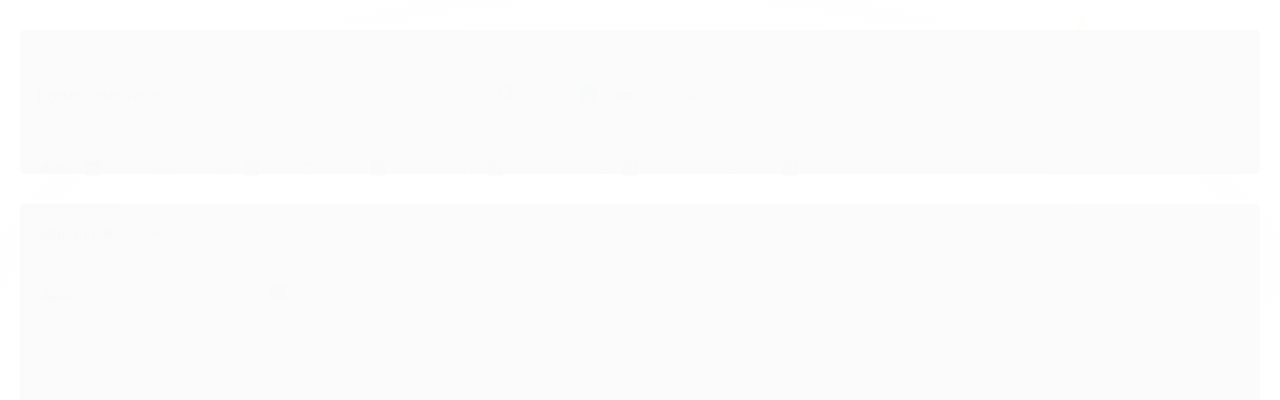

--- FILE ---
content_type: text/css
request_url: https://cdn.awsli.com.br/temasv2/784/__theme_custom.css?v=1652278311
body_size: 24977
content:
li.all-categories.com-filho {
text-transform: lowercase;
}


li.offers>a>.titulo{
text-transform: lowercase;
}


@charset "UTF-8";@font-face {
    font-family: Montserrat;
    font-style: italic;
    font-weight: 300;
    src: local(Georgia),local("Times New Roman"),local(Times)
}

@font-face {
    font-family: Montserrat;
    font-style: italic;
    font-weight: 400;
    src: local(Georgia),local("Times New Roman"),local(Times)
}

@font-face {
    font-family: Montserrat;
    font-style: italic;
    font-weight: 700;
    src: local(Georgia),local("Times New Roman"),local(Times)
}

@font-face {
    font-family: Montserrat;
    font-style: normal;
    font-weight: 300;
    src: local(Georgia),local("Times New Roman"),local(Times)
}

@font-face {
    font-family: Montserrat;
    font-style: normal;
    font-weight: 400;
    src: local(Georgia),local("Times New Roman"),local(Times)
}

@font-face {
    font-family: Montserrat;
    font-style: normal;
    font-weight: 700;
    src: local(Georgia),local("Times New Roman"),local(Times)
}

@-webkit-keyframes swal2-show {
    0% {
        -webkit-transform: scale(.7);
        transform: scale(.7)
    }

    45% {
        -webkit-transform: scale(1.05);
        transform: scale(1.05)
    }

    80% {
        -webkit-transform: scale(.95);
        transform: scale(.95)
    }

    100% {
        -webkit-transform: scale(1);
        transform: scale(1)
    }
}

@keyframes swal2-show {
    0% {
        -webkit-transform: scale(.7);
        transform: scale(.7)
    }

    45% {
        -webkit-transform: scale(1.05);
        transform: scale(1.05)
    }

    80% {
        -webkit-transform: scale(.95);
        transform: scale(.95)
    }

    100% {
        -webkit-transform: scale(1);
        transform: scale(1)
    }
}

@-webkit-keyframes swal2-hide {
    0% {
        -webkit-transform: scale(1);
        transform: scale(1);
        opacity: 1
    }

    100% {
        -webkit-transform: scale(.5);
        transform: scale(.5);
        opacity: 0
    }
}

@keyframes swal2-hide {
    0% {
        -webkit-transform: scale(1);
        transform: scale(1);
        opacity: 1
    }

    100% {
        -webkit-transform: scale(.5);
        transform: scale(.5);
        opacity: 0
    }
}

@-webkit-keyframes swal2-animate-success-line-tip {
    0% {
        top: 1.1875em;
        left: .0625em;
        width: 0
    }

    54% {
        top: 1.0625em;
        left: .125em;
        width: 0
    }

    70% {
        top: 2.1875em;
        left: -.375em;
        width: 3.125em
    }

    84% {
        top: 3em;
        left: 1.3125em;
        width: 1.0625em
    }

    100% {
        top: 2.8125em;
        left: .875em;
        width: 1.5625em
    }
}

@keyframes swal2-animate-success-line-tip {
    0% {
        top: 1.1875em;
        left: .0625em;
        width: 0
    }

    54% {
        top: 1.0625em;
        left: .125em;
        width: 0
    }

    70% {
        top: 2.1875em;
        left: -.375em;
        width: 3.125em
    }

    84% {
        top: 3em;
        left: 1.3125em;
        width: 1.0625em
    }

    100% {
        top: 2.8125em;
        left: .875em;
        width: 1.5625em
    }
}

@-webkit-keyframes swal2-animate-success-line-long {
    0% {
        top: 3.375em;
        right: 2.875em;
        width: 0
    }

    65% {
        top: 3.375em;
        right: 2.875em;
        width: 0
    }

    84% {
        top: 2.1875em;
        right: 0;
        width: 3.4375em
    }

    100% {
        top: 2.375em;
        right: .5em;
        width: 2.9375em
    }
}

@keyframes swal2-animate-success-line-long {
    0% {
        top: 3.375em;
        right: 2.875em;
        width: 0
    }

    65% {
        top: 3.375em;
        right: 2.875em;
        width: 0
    }

    84% {
        top: 2.1875em;
        right: 0;
        width: 3.4375em
    }

    100% {
        top: 2.375em;
        right: .5em;
        width: 2.9375em
    }
}

@-webkit-keyframes swal2-rotate-success-circular-line {
    0% {
        -webkit-transform: rotate(-45deg);
        transform: rotate(-45deg)
    }

    5% {
        -webkit-transform: rotate(-45deg);
        transform: rotate(-45deg)
    }

    12% {
        -webkit-transform: rotate(-405deg);
        transform: rotate(-405deg)
    }

    100% {
        -webkit-transform: rotate(-405deg);
        transform: rotate(-405deg)
    }
}

@keyframes swal2-rotate-success-circular-line {
    0% {
        -webkit-transform: rotate(-45deg);
        transform: rotate(-45deg)
    }

    5% {
        -webkit-transform: rotate(-45deg);
        transform: rotate(-45deg)
    }

    12% {
        -webkit-transform: rotate(-405deg);
        transform: rotate(-405deg)
    }

    100% {
        -webkit-transform: rotate(-405deg);
        transform: rotate(-405deg)
    }
}

@-webkit-keyframes swal2-animate-error-x-mark {
    0% {
        margin-top: 1.625em;
        -webkit-transform: scale(.4);
        transform: scale(.4);
        opacity: 0
    }

    50% {
        margin-top: 1.625em;
        -webkit-transform: scale(.4);
        transform: scale(.4);
        opacity: 0
    }

    80% {
        margin-top: -.375em;
        -webkit-transform: scale(1.15);
        transform: scale(1.15)
    }

    100% {
        margin-top: 0;
        -webkit-transform: scale(1);
        transform: scale(1);
        opacity: 1
    }
}

@keyframes swal2-animate-error-x-mark {
    0% {
        margin-top: 1.625em;
        -webkit-transform: scale(.4);
        transform: scale(.4);
        opacity: 0
    }

    50% {
        margin-top: 1.625em;
        -webkit-transform: scale(.4);
        transform: scale(.4);
        opacity: 0
    }

    80% {
        margin-top: -.375em;
        -webkit-transform: scale(1.15);
        transform: scale(1.15)
    }

    100% {
        margin-top: 0;
        -webkit-transform: scale(1);
        transform: scale(1);
        opacity: 1
    }
}

@-webkit-keyframes swal2-animate-error-icon {
    0% {
        -webkit-transform: rotateX(100deg);
        transform: rotateX(100deg);
        opacity: 0
    }

    100% {
        -webkit-transform: rotateX(0);
        transform: rotateX(0);
        opacity: 1
    }
}

@keyframes swal2-animate-error-icon {
    0% {
        -webkit-transform: rotateX(100deg);
        transform: rotateX(100deg);
        opacity: 0
    }

    100% {
        -webkit-transform: rotateX(0);
        transform: rotateX(0);
        opacity: 1
    }
}

body.swal2-toast-shown .swal2-container {
    position: fixed;
    background-color: transparent
}

body.swal2-toast-shown .swal2-container.swal2-shown {
    background-color: transparent
}

body.swal2-toast-shown .swal2-container.swal2-top {
    top: 0;
    right: auto;
    bottom: auto;
    left: 50%;
    -webkit-transform: translateX(-50%);
    transform: translateX(-50%)
}

body.swal2-toast-shown .swal2-container.swal2-top-end,body.swal2-toast-shown .swal2-container.swal2-top-right {
    top: 0;
    right: 0;
    bottom: auto;
    left: auto
}

body.swal2-toast-shown .swal2-container.swal2-top-left,body.swal2-toast-shown .swal2-container.swal2-top-start {
    top: 0;
    right: auto;
    bottom: auto;
    left: 0
}

body.swal2-toast-shown .swal2-container.swal2-center-left,body.swal2-toast-shown .swal2-container.swal2-center-start {
    top: 50%;
    right: auto;
    bottom: auto;
    left: 0;
    -webkit-transform: translateY(-50%);
    transform: translateY(-50%)
}

body.swal2-toast-shown .swal2-container.swal2-center {
    top: 50%;
    right: auto;
    bottom: auto;
    left: 50%;
    -webkit-transform: translate(-50%,-50%);
    transform: translate(-50%,-50%)
}

body.swal2-toast-shown .swal2-container.swal2-center-end,body.swal2-toast-shown .swal2-container.swal2-center-right {
    top: 50%;
    right: 0;
    bottom: auto;
    left: auto;
    -webkit-transform: translateY(-50%);
    transform: translateY(-50%)
}

body.swal2-toast-shown .swal2-container.swal2-bottom-left,body.swal2-toast-shown .swal2-container.swal2-bottom-start {
    top: auto;
    right: auto;
    bottom: 0;
    left: 0
}

body.swal2-toast-shown .swal2-container.swal2-bottom {
    top: auto;
    right: auto;
    bottom: 0;
    left: 50%;
    -webkit-transform: translateX(-50%);
    transform: translateX(-50%)
}

body.swal2-toast-shown .swal2-container.swal2-bottom-end,body.swal2-toast-shown .swal2-container.swal2-bottom-right {
    top: auto;
    right: 0;
    bottom: 0;
    left: auto
}

body.swal2-toast-column .swal2-toast {
    flex-direction: column;
    align-items: stretch
}

body.swal2-toast-column .swal2-toast .swal2-actions {
    flex: 1;
    align-self: stretch;
    height: 2.2em;
    margin-top: .3125em
}

body.swal2-toast-column .swal2-toast .swal2-loading {
    justify-content: center
}

body.swal2-toast-column .swal2-toast .swal2-input {
    height: 2em;
    margin: .3125em auto;
    font-size: 1em
}

body.swal2-toast-column .swal2-toast .swal2-validation-message {
    font-size: 1em
}

.swal2-popup.swal2-toast {
    flex-direction: row;
    align-items: center;
    width: auto;
    padding: .625em;
    box-shadow: 0 0 .625em #d9d9d9;
    overflow-y: hidden
}

.swal2-popup.swal2-toast .swal2-header {
    flex-direction: row
}

.swal2-popup.swal2-toast .swal2-title {
    flex-grow: 1;
    justify-content: flex-start;
    margin: 0 .6em;
    font-size: 1em
}

.swal2-popup.swal2-toast .swal2-footer {
    margin: .5em 0 0;
    padding: .5em 0 0;
    font-size: .8em
}

.swal2-popup.swal2-toast .swal2-close {
    position: initial;
    width: .8em;
    height: .8em;
    line-height: .8
}

.swal2-popup.swal2-toast .swal2-content {
    justify-content: flex-start;
    font-size: 1em
}

.swal2-popup.swal2-toast .swal2-icon {
    width: 2em;
    min-width: 2em;
    height: 2em;
    margin: 0
}

.swal2-popup.swal2-toast .swal2-icon-text {
    font-size: 2em;
    font-weight: 700;
    line-height: 1em
}

.swal2-popup.swal2-toast .swal2-icon.swal2-success .swal2-success-ring {
    width: 2em;
    height: 2em
}

.swal2-popup.swal2-toast .swal2-icon.swal2-error [class^=swal2-x-mark-line] {
    top: .875em;
    width: 1.375em
}

.swal2-popup.swal2-toast .swal2-icon.swal2-error [class^=swal2-x-mark-line][class$=left] {
    left: .3125em
}

.swal2-popup.swal2-toast .swal2-icon.swal2-error [class^=swal2-x-mark-line][class$=right] {
    right: .3125em
}

.swal2-popup.swal2-toast .swal2-actions {
    height: auto;
    margin: 0 .3125em
}

.swal2-popup.swal2-toast .swal2-styled {
    margin: 0 .3125em;
    padding: .3125em .625em;
    font-size: 1em
}

.swal2-popup.swal2-toast .swal2-styled:focus {
    box-shadow: 0 0 0 .0625em #fff,0 0 0 .125em rgba(50,100,150,.4)
}

.swal2-popup.swal2-toast .swal2-success {
    border-color: #a5dc86
}

.swal2-popup.swal2-toast .swal2-success [class^=swal2-success-circular-line] {
    position: absolute;
    width: 2em;
    height: 2.8125em;
    -webkit-transform: rotate(45deg);
    transform: rotate(45deg);
    border-radius: 50%
}

.swal2-popup.swal2-toast .swal2-success [class^=swal2-success-circular-line][class$=left] {
    top: -.25em;
    left: -.9375em;
    -webkit-transform: rotate(-45deg);
    transform: rotate(-45deg);
    -webkit-transform-origin: 2em 2em;
    transform-origin: 2em 2em;
    border-radius: 4em 0 0 4em
}

.swal2-popup.swal2-toast .swal2-success [class^=swal2-success-circular-line][class$=right] {
    top: -.25em;
    left: .9375em;
    -webkit-transform-origin: 0 2em;
    transform-origin: 0 2em;
    border-radius: 0 4em 4em 0
}

.swal2-popup.swal2-toast .swal2-success .swal2-success-ring {
    width: 2em;
    height: 2em
}

.swal2-popup.swal2-toast .swal2-success .swal2-success-fix {
    top: 0;
    left: .4375em;
    width: .4375em;
    height: 2.6875em
}

.swal2-popup.swal2-toast .swal2-success [class^=swal2-success-line] {
    height: .3125em
}

.swal2-popup.swal2-toast .swal2-success [class^=swal2-success-line][class$=tip] {
    top: 1.125em;
    left: .1875em;
    width: .75em
}

.swal2-popup.swal2-toast .swal2-success [class^=swal2-success-line][class$=long] {
    top: .9375em;
    right: .1875em;
    width: 1.375em
}

.swal2-popup.swal2-toast.swal2-show {
    -webkit-animation: showSweetToast .5s;
    animation: showSweetToast .5s
}

.swal2-popup.swal2-toast.swal2-hide {
    -webkit-animation: hideSweetToast .2s forwards;
    animation: hideSweetToast .2s forwards
}

.swal2-popup.swal2-toast .swal2-animate-success-icon .swal2-success-line-tip {
    -webkit-animation: animate-toast-success-tip .75s;
    animation: animate-toast-success-tip .75s
}

.swal2-popup.swal2-toast .swal2-animate-success-icon .swal2-success-line-long {
    -webkit-animation: animate-toast-success-long .75s;
    animation: animate-toast-success-long .75s
}

@-webkit-keyframes showSweetToast {
    0% {
        -webkit-transform: translateY(-.625em) rotateZ(2deg);
        transform: translateY(-.625em) rotateZ(2deg);
        opacity: 0
    }

    33% {
        -webkit-transform: translateY(0) rotateZ(-2deg);
        transform: translateY(0) rotateZ(-2deg);
        opacity: .5
    }

    66% {
        -webkit-transform: translateY(.3125em) rotateZ(2deg);
        transform: translateY(.3125em) rotateZ(2deg);
        opacity: .7
    }

    100% {
        -webkit-transform: translateY(0) rotateZ(0);
        transform: translateY(0) rotateZ(0);
        opacity: 1
    }
}

@keyframes showSweetToast {
    0% {
        -webkit-transform: translateY(-.625em) rotateZ(2deg);
        transform: translateY(-.625em) rotateZ(2deg);
        opacity: 0
    }

    33% {
        -webkit-transform: translateY(0) rotateZ(-2deg);
        transform: translateY(0) rotateZ(-2deg);
        opacity: .5
    }

    66% {
        -webkit-transform: translateY(.3125em) rotateZ(2deg);
        transform: translateY(.3125em) rotateZ(2deg);
        opacity: .7
    }

    100% {
        -webkit-transform: translateY(0) rotateZ(0);
        transform: translateY(0) rotateZ(0);
        opacity: 1
    }
}

@-webkit-keyframes hideSweetToast {
    0% {
        opacity: 1
    }

    33% {
        opacity: .5
    }

    100% {
        -webkit-transform: rotateZ(1deg);
        transform: rotateZ(1deg);
        opacity: 0
    }
}

@keyframes hideSweetToast {
    0% {
        opacity: 1
    }

    33% {
        opacity: .5
    }

    100% {
        -webkit-transform: rotateZ(1deg);
        transform: rotateZ(1deg);
        opacity: 0
    }
}

@-webkit-keyframes animate-toast-success-tip {
    0% {
        top: .5625em;
        left: .0625em;
        width: 0
    }

    54% {
        top: .125em;
        left: .125em;
        width: 0
    }

    70% {
        top: .625em;
        left: -.25em;
        width: 1.625em
    }

    84% {
        top: 1.0625em;
        left: .75em;
        width: .5em
    }

    100% {
        top: 1.125em;
        left: .1875em;
        width: .75em
    }
}

@keyframes animate-toast-success-tip {
    0% {
        top: .5625em;
        left: .0625em;
        width: 0
    }

    54% {
        top: .125em;
        left: .125em;
        width: 0
    }

    70% {
        top: .625em;
        left: -.25em;
        width: 1.625em
    }

    84% {
        top: 1.0625em;
        left: .75em;
        width: .5em
    }

    100% {
        top: 1.125em;
        left: .1875em;
        width: .75em
    }
}

@-webkit-keyframes animate-toast-success-long {
    0% {
        top: 1.625em;
        right: 1.375em;
        width: 0
    }

    65% {
        top: 1.25em;
        right: .9375em;
        width: 0
    }

    84% {
        top: .9375em;
        right: 0;
        width: 1.125em
    }

    100% {
        top: .9375em;
        right: .1875em;
        width: 1.375em
    }
}

@keyframes animate-toast-success-long {
    0% {
        top: 1.625em;
        right: 1.375em;
        width: 0
    }

    65% {
        top: 1.25em;
        right: .9375em;
        width: 0
    }

    84% {
        top: .9375em;
        right: 0;
        width: 1.125em
    }

    100% {
        top: .9375em;
        right: .1875em;
        width: 1.375em
    }
}

body.swal2-shown:not(.swal2-no-backdrop):not(.swal2-toast-shown) {
    overflow: hidden
}

body.swal2-height-auto {
    height: auto!important
}

body.swal2-no-backdrop .swal2-shown {
    top: auto;
    right: auto;
    bottom: auto;
    left: auto;
    background-color: transparent
}

body.swal2-no-backdrop .swal2-shown>.swal2-modal {
    box-shadow: 0 0 10px rgba(0,0,0,.4)
}

body.swal2-no-backdrop .swal2-shown.swal2-top {
    top: 0;
    left: 50%;
    -webkit-transform: translateX(-50%);
    transform: translateX(-50%)
}

body.swal2-no-backdrop .swal2-shown.swal2-top-left,body.swal2-no-backdrop .swal2-shown.swal2-top-start {
    top: 0;
    left: 0
}

body.swal2-no-backdrop .swal2-shown.swal2-top-end,body.swal2-no-backdrop .swal2-shown.swal2-top-right {
    top: 0;
    right: 0
}

body.swal2-no-backdrop .swal2-shown.swal2-center {
    top: 50%;
    left: 50%;
    -webkit-transform: translate(-50%,-50%);
    transform: translate(-50%,-50%)
}

body.swal2-no-backdrop .swal2-shown.swal2-center-left,body.swal2-no-backdrop .swal2-shown.swal2-center-start {
    top: 50%;
    left: 0;
    -webkit-transform: translateY(-50%);
    transform: translateY(-50%)
}

body.swal2-no-backdrop .swal2-shown.swal2-center-end,body.swal2-no-backdrop .swal2-shown.swal2-center-right {
    top: 50%;
    right: 0;
    -webkit-transform: translateY(-50%);
    transform: translateY(-50%)
}

body.swal2-no-backdrop .swal2-shown.swal2-bottom {
    bottom: 0;
    left: 50%;
    -webkit-transform: translateX(-50%);
    transform: translateX(-50%)
}

body.swal2-no-backdrop .swal2-shown.swal2-bottom-left,body.swal2-no-backdrop .swal2-shown.swal2-bottom-start {
    bottom: 0;
    left: 0
}

body.swal2-no-backdrop .swal2-shown.swal2-bottom-end,body.swal2-no-backdrop .swal2-shown.swal2-bottom-right {
    right: 0;
    bottom: 0
}

.swal2-container {
    display: flex;
    position: fixed;
    top: 0;
    right: 0;
    bottom: 0;
    left: 0;
    flex-direction: row;
    align-items: center;
    justify-content: center;
    padding: 10px;
    background-color: transparent;
    z-index: 1060;
    overflow-x: hidden;
    -webkit-overflow-scrolling: touch
}

.swal2-container.swal2-top {
    align-items: flex-start
}

.swal2-container.swal2-top-left,.swal2-container.swal2-top-start {
    align-items: flex-start;
    justify-content: flex-start
}

.swal2-container.swal2-top-end,.swal2-container.swal2-top-right {
    align-items: flex-start;
    justify-content: flex-end
}

.swal2-container.swal2-center {
    align-items: center
}

.swal2-container.swal2-center-left,.swal2-container.swal2-center-start {
    align-items: center;
    justify-content: flex-start
}

.swal2-container.swal2-center-end,.swal2-container.swal2-center-right {
    align-items: center;
    justify-content: flex-end
}

.swal2-container.swal2-bottom {
    align-items: flex-end
}

.swal2-container.swal2-bottom-left,.swal2-container.swal2-bottom-start {
    align-items: flex-end;
    justify-content: flex-start
}

.swal2-container.swal2-bottom-end,.swal2-container.swal2-bottom-right {
    align-items: flex-end;
    justify-content: flex-end
}

.swal2-container.swal2-grow-fullscreen>.swal2-modal {
    display: flex!important;
    flex: 1;
    align-self: stretch;
    justify-content: center
}

.swal2-container.swal2-grow-row>.swal2-modal {
    display: flex!important;
    flex: 1;
    align-content: center;
    justify-content: center
}

.swal2-container.swal2-grow-column {
    flex: 1;
    flex-direction: column
}

.swal2-container.swal2-grow-column.swal2-bottom,.swal2-container.swal2-grow-column.swal2-center,.swal2-container.swal2-grow-column.swal2-top {
    align-items: center
}

.swal2-container.swal2-grow-column.swal2-bottom-left,.swal2-container.swal2-grow-column.swal2-bottom-start,.swal2-container.swal2-grow-column.swal2-center-left,.swal2-container.swal2-grow-column.swal2-center-start,.swal2-container.swal2-grow-column.swal2-top-left,.swal2-container.swal2-grow-column.swal2-top-start {
    align-items: flex-start
}

.swal2-container.swal2-grow-column.swal2-bottom-end,.swal2-container.swal2-grow-column.swal2-bottom-right,.swal2-container.swal2-grow-column.swal2-center-end,.swal2-container.swal2-grow-column.swal2-center-right,.swal2-container.swal2-grow-column.swal2-top-end,.swal2-container.swal2-grow-column.swal2-top-right {
    align-items: flex-end
}

.swal2-container.swal2-grow-column>.swal2-modal {
    display: flex!important;
    flex: 1;
    align-content: center;
    justify-content: center
}

.swal2-container:not(.swal2-top):not(.swal2-top-start):not(.swal2-top-end):not(.swal2-top-left):not(.swal2-top-right):not(.swal2-center-start):not(.swal2-center-end):not(.swal2-center-left):not(.swal2-center-right):not(.swal2-bottom):not(.swal2-bottom-start):not(.swal2-bottom-end):not(.swal2-bottom-left):not(.swal2-bottom-right):not(.swal2-grow-fullscreen)>.swal2-modal {
    margin: auto
}

@media all and (-ms-high-contrast:none),(-ms-high-contrast:active) {
    .swal2-container .swal2-modal {
        margin: 0!important
    }
}

.swal2-container.swal2-fade {
    transition: background-color .1s
}

.swal2-container.swal2-shown {
    background-color: rgba(0,0,0,.4)
}

.swal2-popup {
    display: none;
    position: relative;
    flex-direction: column;
    justify-content: center;
    width: 32em;
    max-width: 100%;
    padding: 1.25em;
    border-radius: .3125em;
    background: #fff;
    font-family: inherit;
    font-size: 1rem;
    box-sizing: border-box
}

.swal2-popup:focus {
    outline: 0
}

.swal2-popup.swal2-loading {
    overflow-y: hidden
}

.swal2-popup .swal2-header {
    display: flex;
    flex-direction: column;
    align-items: center
}

.swal2-popup .swal2-title {
    display: block;
    position: relative;
    max-width: 100%;
    margin: 0 0 .4em;
    padding: 0;
    color: #595959;
    font-size: 1.875em;
    font-weight: 600;
    text-align: center;
    text-transform: none;
    word-wrap: break-word
}

.swal2-popup .swal2-actions {
    flex-wrap: wrap;
    align-items: center;
    justify-content: center;
    margin: 1.25em auto 0;
    z-index: 1
}

.swal2-popup .swal2-actions:not(.swal2-loading) .swal2-styled[disabled] {
    opacity: .4
}

.swal2-popup .swal2-actions:not(.swal2-loading) .swal2-styled:hover {
    background-image: linear-gradient(rgba(0,0,0,.1),rgba(0,0,0,.1))
}

.swal2-popup .swal2-actions:not(.swal2-loading) .swal2-styled:active {
    background-image: linear-gradient(rgba(0,0,0,.2),rgba(0,0,0,.2))
}

.swal2-popup .swal2-actions.swal2-loading .swal2-styled.swal2-confirm {
    width: 2.5em;
    height: 2.5em;
    margin: .46875em;
    padding: 0;
    border: .25em solid transparent;
    border-radius: 100%;
    border-color: transparent;
    background-color: transparent!important;
    color: transparent;
    cursor: default;
    box-sizing: border-box;
    -webkit-animation: swal2-rotate-loading 1.5s linear 0s infinite normal;
    animation: swal2-rotate-loading 1.5s linear 0s infinite normal;
    -webkit-user-select: none;
    -moz-user-select: none;
    -ms-user-select: none;
    user-select: none
}

.swal2-popup .swal2-actions.swal2-loading .swal2-styled.swal2-cancel {
    margin-right: 30px;
    margin-left: 30px
}

.swal2-popup .swal2-actions.swal2-loading :not(.swal2-styled).swal2-confirm::after {
    display: inline-block;
    width: 15px;
    height: 15px;
    margin-left: 5px;
    border: 3px solid #999;
    border-radius: 50%;
    border-right-color: transparent;
    box-shadow: 1px 1px 1px #fff;
    content: '';
    -webkit-animation: swal2-rotate-loading 1.5s linear 0s infinite normal;
    animation: swal2-rotate-loading 1.5s linear 0s infinite normal
}

.swal2-popup .swal2-styled {
    margin: .3125em;
    padding: .625em 2em;
    font-weight: 500;
    box-shadow: none
}

.swal2-popup .swal2-styled:not([disabled]) {
    cursor: pointer
}

.swal2-popup .swal2-styled.swal2-confirm {
    border: 0;
    border-radius: .25em;
    background: initial;
    background-color: #3085d6;
    color: #fff;
    font-size: 1.0625em
}

.swal2-popup .swal2-styled.swal2-cancel {
    border: 0;
    border-radius: .25em;
    background: initial;
    background-color: #aaa;
    color: #fff;
    font-size: 1.0625em
}

.swal2-popup .swal2-styled:focus {
    outline: 0;
    box-shadow: 0 0 0 2px #fff,0 0 0 4px rgba(50,100,150,.4)
}

.swal2-popup .swal2-styled::-moz-focus-inner {
    border: 0
}

.swal2-popup .swal2-footer {
    justify-content: center;
    margin: 1.25em 0 0;
    padding: 1em 0 0;
    border-top: 1px solid #eee;
    color: #545454;
    font-size: 1em
}

.swal2-popup .swal2-image {
    max-width: 100%;
    margin: 1.25em auto
}

.swal2-popup .swal2-close {
    position: absolute;
    top: 0;
    right: 0;
    justify-content: center;
    width: 1.2em;
    height: 1.2em;
    padding: 0;
    transition: color .1s ease-out;
    border: none;
    border-radius: 0;
    background: 0 0;
    color: #ccc;
    font-family: Montserrat;
    font-size: 2.5em;
    line-height: 1.2;
    cursor: pointer;
    overflow: hidden
}

.swal2-popup .swal2-close:hover {
    -webkit-transform: none;
    transform: none;
    color: #f27474
}

.swal2-popup>.swal2-checkbox,.swal2-popup>.swal2-file,.swal2-popup>.swal2-input,.swal2-popup>.swal2-radio,.swal2-popup>.swal2-select,.swal2-popup>.swal2-textarea {
    display: none
}

.swal2-popup .swal2-content {
    justify-content: center;
    margin: 0;
    padding: 0;
    color: #545454;
    font-size: 1.125em;
    font-weight: 300;
    line-height: normal;
    z-index: 1;
    word-wrap: break-word
}

.swal2-popup #swal2-content {
    text-align: center
}

.swal2-popup .swal2-checkbox,.swal2-popup .swal2-file,.swal2-popup .swal2-input,.swal2-popup .swal2-radio,.swal2-popup .swal2-select,.swal2-popup .swal2-textarea {
    margin: 1em auto
}

.swal2-popup .swal2-file,.swal2-popup .swal2-input,.swal2-popup .swal2-textarea {
    width: 100%;
    transition: border-color .3s,box-shadow .3s;
    border: 1px solid #d9d9d9;
    border-radius: .1875em;
    font-size: 1.125em;
    box-shadow: inset 0 1px 1px rgba(0,0,0,.06);
    box-sizing: border-box
}

.swal2-popup .swal2-file.swal2-inputerror,.swal2-popup .swal2-input.swal2-inputerror,.swal2-popup .swal2-textarea.swal2-inputerror {
    border-color: #f27474!important;
    box-shadow: 0 0 2px #f27474!important
}

.swal2-popup .swal2-file:focus,.swal2-popup .swal2-input:focus,.swal2-popup .swal2-textarea:focus {
    border: 1px solid #b4dbed;
    outline: 0;
    box-shadow: 0 0 3px #c4e6f5
}

.swal2-popup .swal2-file::-webkit-input-placeholder,.swal2-popup .swal2-input::-webkit-input-placeholder,.swal2-popup .swal2-textarea::-webkit-input-placeholder {
    color: #ccc
}

.swal2-popup .swal2-file:-ms-input-placeholder,.swal2-popup .swal2-input:-ms-input-placeholder,.swal2-popup .swal2-textarea:-ms-input-placeholder {
    color: #ccc
}

.swal2-popup .swal2-file::-ms-input-placeholder,.swal2-popup .swal2-input::-ms-input-placeholder,.swal2-popup .swal2-textarea::-ms-input-placeholder {
    color: #ccc
}

.swal2-popup .swal2-file::placeholder,.swal2-popup .swal2-input::placeholder,.swal2-popup .swal2-textarea::placeholder {
    color: #ccc
}

.swal2-popup .swal2-range input {
    width: 80%
}

.swal2-popup .swal2-range output {
    width: 20%;
    font-weight: 600;
    text-align: center
}

.swal2-popup .swal2-range input,.swal2-popup .swal2-range output {
    height: 2.625em;
    margin: 1em auto;
    padding: 0;
    font-size: 1.125em;
    line-height: 2.625em
}

.swal2-popup .swal2-input {
    height: 2.625em;
    padding: 0 .75em
}

.swal2-popup .swal2-input[type=number] {
    max-width: 10em
}

.swal2-popup .swal2-file {
    font-size: 1.125em
}

.swal2-popup .swal2-textarea {
    height: 6.75em;
    padding: .75em
}

.swal2-popup .swal2-select {
    min-width: 50%;
    max-width: 100%;
    padding: .375em .625em;
    color: #545454;
    font-size: 1.125em
}

.swal2-popup .swal2-checkbox,.swal2-popup .swal2-radio {
    align-items: center;
    justify-content: center
}

.swal2-popup .swal2-checkbox label,.swal2-popup .swal2-radio label {
    margin: 0 .6em;
    font-size: 1.125em
}

.swal2-popup .swal2-checkbox input,.swal2-popup .swal2-radio input {
    margin: 0 .4em
}

.swal2-popup .swal2-validation-message {
    display: none;
    align-items: center;
    justify-content: center;
    padding: .625em;
    background: #f0f0f0;
    color: #666;
    font-size: 1em;
    font-weight: 300;
    overflow: hidden
}

.swal2-popup .swal2-validation-message::before {
    display: inline-block;
    width: 1.5em;
    min-width: 1.5em;
    height: 1.5em;
    margin: 0 .625em;
    border-radius: 50%;
    background-color: #f27474;
    color: #fff;
    font-weight: 600;
    line-height: 1.5em;
    text-align: center;
    content: '!';
    zoom:normal}

@supports (-ms-accelerator:true) {
    .swal2-range input {
        width: 100%!important
    }

    .swal2-range output {
        display: none
    }
}

@media all and (-ms-high-contrast:none),(-ms-high-contrast:active) {
    .swal2-range input {
        width: 100%!important
    }

    .swal2-range output {
        display: none
    }
}

@-moz-document url-prefix() {
    .swal2-close:focus {
        outline: 2px solid rgba(50,100,150,.4)
    }
}

.swal2-icon {
    position: relative;
    justify-content: center;
    width: 5em;
    height: 5em;
    margin: 1.25em auto 1.875em;
    border: .25em solid transparent;
    border-radius: 50%;
    line-height: 5em;
    cursor: default;
    box-sizing: content-box;
    -webkit-user-select: none;
    -moz-user-select: none;
    -ms-user-select: none;
    user-select: none;
    zoom:normal}

.swal2-icon-text {
    font-size: 3.75em
}

.swal2-icon.swal2-error {
    border-color: #f27474
}

.swal2-icon.swal2-error .swal2-x-mark {
    position: relative;
    flex-grow: 1
}

.swal2-icon.swal2-error [class^=swal2-x-mark-line] {
    display: block;
    position: absolute;
    top: 2.3125em;
    width: 2.9375em;
    height: .3125em;
    border-radius: .125em;
    background-color: #f27474
}

.swal2-icon.swal2-error [class^=swal2-x-mark-line][class$=left] {
    left: 1.0625em;
    -webkit-transform: rotate(45deg);
    transform: rotate(45deg)
}

.swal2-icon.swal2-error [class^=swal2-x-mark-line][class$=right] {
    right: 1em;
    -webkit-transform: rotate(-45deg);
    transform: rotate(-45deg)
}

.swal2-icon.swal2-warning {
    border-color: #facea8;
    color: #f8bb86
}

.swal2-icon.swal2-info {
    border-color: #9de0f6;
    color: #3fc3ee
}

.swal2-icon.swal2-question {
    border-color: #c9dae1;
    color: #87adbd
}

.swal2-icon.swal2-success {
    border-color: #a5dc86
}

.swal2-icon.swal2-success [class^=swal2-success-circular-line] {
    position: absolute;
    width: 3.75em;
    height: 7.5em;
    -webkit-transform: rotate(45deg);
    transform: rotate(45deg);
    border-radius: 50%
}

.swal2-icon.swal2-success [class^=swal2-success-circular-line][class$=left] {
    top: -.4375em;
    left: -2.0635em;
    -webkit-transform: rotate(-45deg);
    transform: rotate(-45deg);
    -webkit-transform-origin: 3.75em 3.75em;
    transform-origin: 3.75em 3.75em;
    border-radius: 7.5em 0 0 7.5em
}

.swal2-icon.swal2-success [class^=swal2-success-circular-line][class$=right] {
    top: -.6875em;
    left: 1.875em;
    -webkit-transform: rotate(-45deg);
    transform: rotate(-45deg);
    -webkit-transform-origin: 0 3.75em;
    transform-origin: 0 3.75em;
    border-radius: 0 7.5em 7.5em 0
}

.swal2-icon.swal2-success .swal2-success-ring {
    position: absolute;
    top: -.25em;
    left: -.25em;
    width: 100%;
    height: 100%;
    border: .25em solid rgba(165,220,134,.3);
    border-radius: 50%;
    z-index: 2;
    box-sizing: content-box
}

.swal2-icon.swal2-success .swal2-success-fix {
    position: absolute;
    top: .5em;
    left: 1.625em;
    width: .4375em;
    height: 5.625em;
    -webkit-transform: rotate(-45deg);
    transform: rotate(-45deg);
    z-index: 1
}

.swal2-icon.swal2-success [class^=swal2-success-line] {
    display: block;
    position: absolute;
    height: .3125em;
    border-radius: .125em;
    background-color: #a5dc86;
    z-index: 2
}

.swal2-icon.swal2-success [class^=swal2-success-line][class$=tip] {
    top: 2.875em;
    left: .875em;
    width: 1.5625em;
    -webkit-transform: rotate(45deg);
    transform: rotate(45deg)
}

.swal2-icon.swal2-success [class^=swal2-success-line][class$=long] {
    top: 2.375em;
    right: .5em;
    width: 2.9375em;
    -webkit-transform: rotate(-45deg);
    transform: rotate(-45deg)
}

.swal2-progresssteps {
    align-items: center;
    margin: 0 0 1.25em;
    padding: 0;
    font-weight: 600
}

.swal2-progresssteps li {
    display: inline-block;
    position: relative
}

.swal2-progresssteps .swal2-progresscircle {
    width: 2em;
    height: 2em;
    border-radius: 2em;
    background: #3085d6;
    color: #fff;
    line-height: 2em;
    text-align: center;
    z-index: 20
}

.swal2-progresssteps .swal2-progresscircle:first-child {
    margin-left: 0
}

.swal2-progresssteps .swal2-progresscircle:last-child {
    margin-right: 0
}

.swal2-progresssteps .swal2-progresscircle.swal2-activeprogressstep {
    background: #3085d6
}

.swal2-progresssteps .swal2-progresscircle.swal2-activeprogressstep~.swal2-progresscircle {
    background: #add8e6
}

.swal2-progresssteps .swal2-progresscircle.swal2-activeprogressstep~.swal2-progressline {
    background: #add8e6
}

.swal2-progresssteps .swal2-progressline {
    width: 2.5em;
    height: .4em;
    margin: 0 -1px;
    background: #3085d6;
    z-index: 10
}

[class^=swal2] {
    -webkit-tap-highlight-color: transparent
}

.swal2-show {
    -webkit-animation: swal2-show .3s;
    animation: swal2-show .3s
}

.swal2-show.swal2-noanimation {
    -webkit-animation: none;
    animation: none
}

.swal2-hide {
    -webkit-animation: swal2-hide .15s forwards;
    animation: swal2-hide .15s forwards
}

.swal2-hide.swal2-noanimation {
    -webkit-animation: none;
    animation: none
}

.swal2-rtl .swal2-close {
    right: auto;
    left: 0
}

.swal2-animate-success-icon .swal2-success-line-tip {
    -webkit-animation: swal2-animate-success-line-tip .75s;
    animation: swal2-animate-success-line-tip .75s
}

.swal2-animate-success-icon .swal2-success-line-long {
    -webkit-animation: swal2-animate-success-line-long .75s;
    animation: swal2-animate-success-line-long .75s
}

.swal2-animate-success-icon .swal2-success-circular-line-right {
    -webkit-animation: swal2-rotate-success-circular-line 4.25s ease-in;
    animation: swal2-rotate-success-circular-line 4.25s ease-in
}

.swal2-animate-error-icon {
    -webkit-animation: swal2-animate-error-icon .5s;
    animation: swal2-animate-error-icon .5s
}

.swal2-animate-error-icon .swal2-x-mark {
    -webkit-animation: swal2-animate-error-x-mark .5s;
    animation: swal2-animate-error-x-mark .5s
}

@-webkit-keyframes swal2-rotate-loading {
    0% {
        -webkit-transform: rotate(0);
        transform: rotate(0)
    }

    100% {
        -webkit-transform: rotate(360deg);
        transform: rotate(360deg)
    }
}

@keyframes swal2-rotate-loading {
    0% {
        -webkit-transform: rotate(0);
        transform: rotate(0)
    }

    100% {
        -webkit-transform: rotate(360deg);
        transform: rotate(360deg)
    }
}

@media print {
    body.swal2-shown:not(.swal2-no-backdrop):not(.swal2-toast-shown) {
        overflow-y: scroll!important
    }

    body.swal2-shown:not(.swal2-no-backdrop):not(.swal2-toast-shown)>[aria-hidden=true] {
        display: none
    }

    body.swal2-shown:not(.swal2-no-backdrop):not(.swal2-toast-shown) .swal2-container {
        position: initial!important
    }
}

@font-face {
    font-family: Lato;
    font-style: italic;
    font-weight: 100;
    src: local("Lato Hairline Italic"),local(Lato-HairlineItalic),url(//fonts.gstatic.com/s/lato/v14/S6u-w4BMUTPHjxsIPx-oPCY.eot?#) format("eot"),url(//fonts.gstatic.com/s/lato/v14/S6u-w4BMUTPHjxsIPx-oPCI.woff2) format("woff2"),url(//fonts.gstatic.com/s/lato/v14/S6u-w4BMUTPHjxsIPx-oPCQ.woff) format("woff")
}

@font-face {
    font-family: Lato;
    font-style: italic;
    font-weight: 300;
    src: local("Lato Light Italic"),local(Lato-LightItalic),url(//fonts.gstatic.com/s/lato/v14/S6u_w4BMUTPHjxsI9w2_Gwfp.eot?#) format("eot"),url(//fonts.gstatic.com/s/lato/v14/S6u_w4BMUTPHjxsI9w2_Gwft.woff2) format("woff2"),url(//fonts.gstatic.com/s/lato/v14/S6u_w4BMUTPHjxsI9w2_Gwfr.woff) format("woff")
}

@font-face {
    font-family: Lato;
    font-style: italic;
    font-weight: 400;
    src: local("Lato Italic"),local(Lato-Italic),url(//fonts.gstatic.com/s/lato/v14/S6u8w4BMUTPHjxsAXC-u.eot?#) format("eot"),url(//fonts.gstatic.com/s/lato/v14/S6u8w4BMUTPHjxsAXC-q.woff2) format("woff2"),url(//fonts.gstatic.com/s/lato/v14/S6u8w4BMUTPHjxsAXC-s.woff) format("woff")
}

@font-face {
    font-family: Lato;
    font-style: italic;
    font-weight: 700;
    src: local("Lato Bold Italic"),local(Lato-BoldItalic),url(//fonts.gstatic.com/s/lato/v14/S6u_w4BMUTPHjxsI5wq_Gwfp.eot?#) format("eot"),url(//fonts.gstatic.com/s/lato/v14/S6u_w4BMUTPHjxsI5wq_Gwft.woff2) format("woff2"),url(//fonts.gstatic.com/s/lato/v14/S6u_w4BMUTPHjxsI5wq_Gwfr.woff) format("woff")
}

@font-face {
    font-family: Lato;
    font-style: italic;
    font-weight: 900;
    src: local("Lato #000 Italic"),local(Lato-BlackItalic),url(//fonts.gstatic.com/s/lato/v14/S6u_w4BMUTPHjxsI3wi_Gwfp.eot?#) format("eot"),url(//fonts.gstatic.com/s/lato/v14/S6u_w4BMUTPHjxsI3wi_Gwft.woff2) format("woff2"),url(//fonts.gstatic.com/s/lato/v14/S6u_w4BMUTPHjxsI3wi_Gwfr.woff) format("woff")
}

@font-face {
    font-family: Lato;
    font-style: normal;
    font-weight: 100;
    src: local("Lato Hairline"),local(Lato-Hairline),url(//fonts.gstatic.com/s/lato/v14/S6u8w4BMUTPHh30AXC-u.eot?#) format("eot"),url(//fonts.gstatic.com/s/lato/v14/S6u8w4BMUTPHh30AXC-q.woff2) format("woff2"),url(//fonts.gstatic.com/s/lato/v14/S6u8w4BMUTPHh30AXC-s.woff) format("woff")
}

@font-face {
    font-family: Lato;
    font-style: normal;
    font-weight: 300;
    src: local("Lato Light"),local(Lato-Light),url(//fonts.gstatic.com/s/lato/v14/S6u9w4BMUTPHh7USSwiPHQ.eot?#) format("eot"),url(//fonts.gstatic.com/s/lato/v14/S6u9w4BMUTPHh7USSwiPGQ.woff2) format("woff2"),url(//fonts.gstatic.com/s/lato/v14/S6u9w4BMUTPHh7USSwiPHw.woff) format("woff")
}

@font-face {
    font-family: Lato;
    font-style: normal;
    font-weight: 400;
    src: local("Lato Regular"),local(Lato-Regular),url(//fonts.gstatic.com/s/lato/v14/S6uyw4BMUTPHjx4wWg.eot?#) format("eot"),url(//fonts.gstatic.com/s/lato/v14/S6uyw4BMUTPHjx4wXg.woff2) format("woff2"),url(//fonts.gstatic.com/s/lato/v14/S6uyw4BMUTPHjx4wWA.woff) format("woff")
}

@font-face {
    font-family: Lato;
    font-style: normal;
    font-weight: 700;
    src: local("Lato Bold"),local(Lato-Bold),url(//fonts.gstatic.com/s/lato/v14/S6u9w4BMUTPHh6UVSwiPHQ.eot?#) format("eot"),url(//fonts.gstatic.com/s/lato/v14/S6u9w4BMUTPHh6UVSwiPGQ.woff2) format("woff2"),url(//fonts.gstatic.com/s/lato/v14/S6u9w4BMUTPHh6UVSwiPHw.woff) format("woff")
}

@font-face {
    font-family: Lato;
    font-style: normal;
    font-weight: 900;
    src: local("Lato Black"),local(Lato-Black),url(//fonts.gstatic.com/s/lato/v14/S6u9w4BMUTPHh50XSwiPHQ.eot?#) format("eot"),url(//fonts.gstatic.com/s/lato/v14/S6u9w4BMUTPHh50XSwiPGQ.woff2) format("woff2"),url(//fonts.gstatic.com/s/lato/v14/S6u9w4BMUTPHh50XSwiPHw.woff) format("woff")
}

body {
    font-family: Lato;
    background: #fff;
}

#corpo {
    margin-bottom: 0;
}

#corpo .conteudo>.row-fluid {
    margin: 0;
}

#corpo .conteudo>.row-fluid .modulo.span4 {
    margin-left: 2%;
    width: 32%;
}

@media screen and (max-width: 768px) {
    #corpo .conteudo>.row-fluid .modulo.span4 {
        margin-left: 0%;
    }
}

#corpo .conteudo>.row-fluid [class*="span"]:first-child {
    margin-left: 0 !important;
}

.caixa-sombreada,.conteiner-principal .conteiner {
    -webkit-box-shadow: none;
    box-shadow: none
}

.conteiner,.tema-pequeno .conteiner {
    max-width: 1274px;
    width: auto;
}

.titulo {
    font-family: Lato;
}

.cabecalho-interno .titulo {
    color: #000;
    font-weight: 400;
    font-size: 22px;
    text-transform: none
}

.cabecalho-interno .titulo small {
    color: #000;
    font-size: 14px;
    font-weight: 400
}

.conteudo h1 {
    color: #000;
    font-weight: 400;
    font-size: 20px;
    text-transform: lowercase;
}

.acoes-produto-responsiva .tag-comprar,.botao.principal.botao-comprar,.botao.principal.grande {
    background: #000
}

.botao {
    border-radius: 5px;
    background: 0 0;
    border: none;
    font-size: 13px;
    font-weight: 400;
    text-transform: lowercase;
    color: #ffffff;
    background: #000000;
}

.botao:hover {
    opacity: .8;
    color: #fff;
    background-image: none;
    background: #000000;
}

.atributos ul li a:hover,.atributos ul li.active a,.borda-principal,.elastislide-carousel ul li.active a,.tema-scuro .nav-tabs li.active a {
    border-color: #000
}

.botao.principal,.botao.principal:hover,.dropdown-menu>li>a:hover,.filtro.lista ul li label:hover,.filtro.lista ul li.active label,.flex-control-paging li a.flex-active,.fundo-principal,.menu li:hover>a .fundo-secundario,.menu-simples li a:hover,.menu-simples li.active a {
    background: 0 0;
    color: #1d8cad;
    text-shadow: none;
    /* margin-bottom: 7px; */
}

.cadastro-logar .botao.principal {
    text-transform: lowercase;
    background: #000000;
    color: white;
    border: none;
    height: 30px;
}

.atributo-comum .active a span,.atributo-comum a:hover span,.cor-principal,.menu a:hover,a,a:focus,a:hover {
    color: #000
}

.fundo-secundario,.fundo-secundario *,.fundo-secundario :hover,.fundo-secundario.botao:hover,.fundo-secundario:hover {
    color: #fff
}

.form-horizontal input,.form-horizontal select {
    border-radius: 5px
}

body.tema-escuro {
    color: inherit
}

.tema-escuro .conteiner,.tema-escuro .modal {
    background-color: inherit
}

.tema-escuro .modal-footer {
    background-color: #fff;
    -webkit-box-shadow: none;
    box-shadow: none;
    border-top-color: #000
}

.tema-escuro .carrinho {
    background: inherit
}

.tema-escuro .atributos ul li a,.tema-escuro .carrinho-interno,.tema-escuro .direitos-reservados,.tema-escuro .menu .nivel-dois,.tema-escuro .menu .nivel-tres,.tema-escuro .menu.lateral .nivel-um>li>a,.tema-escuro .sugestoes {
    background-color: #000
}

.tema-escuro .parcelas-produto .nav-tabs li a {
    background-color: inherit;
    -webkit-box-shadow: none;
    box-shadow: none
}

.tema-escuro .atributo-comum a span,.tema-escuro .cor-secundaria {
    color: inherit
}

.tema-escuro .menu.superior .nivel-um>li {
    border-left: 0
}

.tema-escuro .menu .nivel-dois a {
    color: inherit
}

.tema-escuro .cep .add-on i,.tema-escuro .pagamento-selos .titulo {
    color: inherit
}

.tema-escuro .abas-conta li.active a,.tema-escuro .listagem-item .acoes-produto {
    background-color: inherit
}

.tema-escuro .caixa-dados ul {
    border-color: inherit
}

.tema-escuro #barraTopo {
    background-color: inherit
}

.tema-escuro .sem-banner .caixa-vazia {
    background-color: inherit
}

.tema-escuro .alert-message {
    color: inherit
}

.tema-escuro #rodape .span9.span12 p {
    color: inherit
}

.tema-escuro td,.tema-escuro th,.tema-escuro tr {
    border-color: inherit
}

.tema-transparente .conteiner {
    background-color: transparent;
    -webkit-box-shadow: none;
    box-shadow: none;
}

.secao-principal.row-fluid.sem-coluna, .secao-secundaria {
    margin-bottom: 0 !important;
}

#testimonials .conteiner {
    padding-top: 0;
}

.table-hover tbody tr:hover>td,.table-hover tbody tr:hover>th {
    background-color: inherit
}

.tema-transparente .identificacao .identificacao-inner {
    background: inherit
}

.cadastro input[type=password],.cadastro input[type=text],.cadastro select {
    border-radius: 5px;
    border: solid 1px #ccc
}

.cadastro legend {
    border-color: #000;
    border-width: 3px;
    color: #000;
    font-weight: 600;
    font-size: 20px
}

.cadastro label {
    color: #000;
    font-weight: 600
}

.cadastro .caixa-sombreada.borda-principal {
    background: #fff
}

.cadastro .caixa-sombreada {
    -webkit-box-shadow: none;
    box-shadow: none;
    border: solid 1px #ccc
}

.cadastro .recuperar-senha {
    color: #000;
    -webkit-transition: all .2s ease-out;
    transition: all .2s ease-out
}

.cadastro .recuperar-senha i {
    color: #000
}

.cadastro .recuperar-senha:hover {
    color: #000;
    text-decoration: none;
    -webkit-transition: all .2s ease-out;
    transition: all .2s ease-out
}

.pagina-conta .conta-menu,.pagina-favorito-listar .conta-menu,.pagina-pedido-listar .conta-menu {
    border: solid 1px #d8d9da
}

.pagina-conta .conta-menu .nome-usuario,.pagina-favorito-listar .conta-menu .nome-usuario,.pagina-pedido-listar .conta-menu .nome-usuario {
    font-size: 18px;
    color: #000;
    font-weight: 600;
    border-bottom: solid 3px #000;
    overflow: hidden;
    text-overflow: ellipsis;
    white-space: nowrap
}

.pagina-conta .conta-menu .nome-usuario i,.pagina-favorito-listar .conta-menu .nome-usuario i,.pagina-pedido-listar .conta-menu .nome-usuario i {
    color: #000
}

.pagina-conta .conta-menu .menu-simples li,.pagina-favorito-listar .conta-menu .menu-simples li,.pagina-pedido-listar .conta-menu .menu-simples li {
    border: none
}

.pagina-conta .conta-menu .menu-simples li a,.pagina-favorito-listar .conta-menu .menu-simples li a,.pagina-pedido-listar .conta-menu .menu-simples li a {
    color: #9f9f9f;
    font-size: 14px;
    font-weight: 500;
    -webkit-transition: all .2s ease-out;
    transition: all .2s ease-out
}

.pagina-conta .conta-menu .menu-simples li a i,.pagina-favorito-listar .conta-menu .menu-simples li a i,.pagina-pedido-listar .conta-menu .menu-simples li a i {
    color: #000
}

.pagina-conta .conta-menu .menu-simples li a i.icon-star:before,.pagina-favorito-listar .conta-menu .menu-simples li a i.icon-star:before,.pagina-pedido-listar .conta-menu .menu-simples li a i.icon-star:before {
    content: "\f004"
}

.pagina-conta .conta-menu .menu-simples li a:hover,.pagina-favorito-listar .conta-menu .menu-simples li a:hover,.pagina-pedido-listar .conta-menu .menu-simples li a:hover {
    background: 0 0;
    color: #000
}

.pagina-conta .cadastro [class*=" icon-"],.pagina-conta .cadastro [class^=icon-],.pagina-conta .conteudo [class*=" icon-"],.pagina-conta .conteudo [class^=icon-],.pagina-favorito-listar .cadastro [class*=" icon-"],.pagina-favorito-listar .cadastro [class^=icon-],.pagina-favorito-listar .conteudo [class*=" icon-"],.pagina-favorito-listar .conteudo [class^=icon-],.pagina-pedido-listar .cadastro [class*=" icon-"],.pagina-pedido-listar .cadastro [class^=icon-],.pagina-pedido-listar .conteudo [class*=" icon-"],.pagina-pedido-listar .conteudo [class^=icon-] {
    color: #000
}

.pagina-conta .cadastro .abas-conta li a,.pagina-conta .conteudo .abas-conta li a,.pagina-favorito-listar .cadastro .abas-conta li a,.pagina-favorito-listar .conteudo .abas-conta li a,.pagina-pedido-listar .cadastro .abas-conta li a,.pagina-pedido-listar .conteudo .abas-conta li a {
    -webkit-box-shadow: none;
    box-shadow: none;
    border-color: #d8d9da;
    border-radius: 5px;
    color: #000;
    font-size: 18px;
    font-weight: 600
}

.pagina-conta .cadastro .abas-conta li a i,.pagina-conta .conteudo .abas-conta li a i,.pagina-favorito-listar .cadastro .abas-conta li a i,.pagina-favorito-listar .conteudo .abas-conta li a i,.pagina-pedido-listar .cadastro .abas-conta li a i,.pagina-pedido-listar .conteudo .abas-conta li a i {
    width: 40px;
    font-size: 2rem;
    vertical-align: middle
}

.pagina-conta .cadastro .abas-conta li a i.icon-star:before,.pagina-conta .conteudo .abas-conta li a i.icon-star:before,.pagina-favorito-listar .cadastro .abas-conta li a i.icon-star:before,.pagina-favorito-listar .conteudo .abas-conta li a i.icon-star:before,.pagina-pedido-listar .cadastro .abas-conta li a i.icon-star:before,.pagina-pedido-listar .conteudo .abas-conta li a i.icon-star:before {
    content: "\f004"
}

.pagina-conta .cadastro .abas-conteudo,.pagina-conta .conteudo .abas-conteudo,.pagina-favorito-listar .cadastro .abas-conteudo,.pagina-favorito-listar .conteudo .abas-conteudo,.pagina-pedido-listar .cadastro .abas-conteudo,.pagina-pedido-listar .conteudo .abas-conteudo {
    -webkit-box-shadow: none;
    box-shadow: none;
    border: solid 1px #d8d9da
}

.pagina-conta .cadastro .abas-conteudo .caixa-dados,.pagina-conta .conteudo .abas-conteudo .caixa-dados,.pagina-favorito-listar .cadastro .abas-conteudo .caixa-dados,.pagina-favorito-listar .conteudo .abas-conteudo .caixa-dados,.pagina-pedido-listar .cadastro .abas-conteudo .caixa-dados,.pagina-pedido-listar .conteudo .abas-conteudo .caixa-dados {
    border: solid 1px #d8d9da
}

.pagina-conta .cadastro .abas-conteudo .caixa-dados .caixa-info,.pagina-conta .conteudo .abas-conteudo .caixa-dados .caixa-info,.pagina-favorito-listar .cadastro .abas-conteudo .caixa-dados .caixa-info,.pagina-favorito-listar .conteudo .abas-conteudo .caixa-dados .caixa-info,.pagina-pedido-listar .cadastro .abas-conteudo .caixa-dados .caixa-info,.pagina-pedido-listar .conteudo .abas-conteudo .caixa-dados .caixa-info {
    -webkit-box-shadow: none;
    box-shadow: none;
    border: solid 1px #d8d9da
}

.pagina-conta .cadastro .abas-conteudo .caixa-dados .acao-editar .botao.pequeno,.pagina-conta .conteudo .abas-conteudo .caixa-dados .acao-editar .botao.pequeno,.pagina-favorito-listar .cadastro .abas-conteudo .caixa-dados .acao-editar .botao.pequeno,.pagina-favorito-listar .conteudo .abas-conteudo .caixa-dados .acao-editar .botao.pequeno,.pagina-pedido-listar .cadastro .abas-conteudo .caixa-dados .acao-editar .botao.pequeno,.pagina-pedido-listar .conteudo .abas-conteudo .caixa-dados .acao-editar .botao.pequeno {
    background: #e3e3e3;
    color: #000
}

.pagina-conta .cadastro .abas-conteudo .caixa-dados .acao-editar .botao.pequeno i,.pagina-conta .conteudo .abas-conteudo .caixa-dados .acao-editar .botao.pequeno i,.pagina-favorito-listar .cadastro .abas-conteudo .caixa-dados .acao-editar .botao.pequeno i,.pagina-favorito-listar .conteudo .abas-conteudo .caixa-dados .acao-editar .botao.pequeno i,.pagina-pedido-listar .cadastro .abas-conteudo .caixa-dados .acao-editar .botao.pequeno i,.pagina-pedido-listar .conteudo .abas-conteudo .caixa-dados .acao-editar .botao.pequeno i {
    color: #000
}

.pagina-conta .cadastro .abas-conteudo .caixa-dados .acao-editar .botao.principal,.pagina-conta .conteudo .abas-conteudo .caixa-dados .acao-editar .botao.principal,.pagina-favorito-listar .cadastro .abas-conteudo .caixa-dados .acao-editar .botao.principal,.pagina-favorito-listar .conteudo .abas-conteudo .caixa-dados .acao-editar .botao.principal,.pagina-pedido-listar .cadastro .abas-conteudo .caixa-dados .acao-editar .botao.principal,.pagina-pedido-listar .conteudo .abas-conteudo .caixa-dados .acao-editar .botao.principal {
    background: #55af59;
    color: #fff
}

.pagina-conta .cadastro .abas-conteudo .caixa-dados .acao-editar .botao.principal i,.pagina-conta .conteudo .abas-conteudo .caixa-dados .acao-editar .botao.principal i,.pagina-favorito-listar .cadastro .abas-conteudo .caixa-dados .acao-editar .botao.principal i,.pagina-favorito-listar .conteudo .abas-conteudo .caixa-dados .acao-editar .botao.principal i,.pagina-pedido-listar .cadastro .abas-conteudo .caixa-dados .acao-editar .botao.principal i,.pagina-pedido-listar .conteudo .abas-conteudo .caixa-dados .acao-editar .botao.principal i {
    color: #fff
}

.pagina-conta .cadastro h3.titulo,.pagina-conta .conteudo h3.titulo,.pagina-favorito-listar .cadastro h3.titulo,.pagina-favorito-listar .conteudo h3.titulo,.pagina-pedido-listar .cadastro h3.titulo,.pagina-pedido-listar .conteudo h3.titulo {
    font-size: 22px;
    font-weight: 600;
    color: #000;
    border: none
}

.pagina-conta .cadastro h3.titulo small,.pagina-conta .conteudo h3.titulo small,.pagina-favorito-listar .cadastro h3.titulo small,.pagina-favorito-listar .conteudo h3.titulo small,.pagina-pedido-listar .cadastro h3.titulo small,.pagina-pedido-listar .conteudo h3.titulo small {
    color: #959595;
    font-weight: 500;
    font-size: 14px
}

.pagina-conta .cadastro .botao,.pagina-conta .conteudo .botao,.pagina-favorito-listar .cadastro .botao,.pagina-favorito-listar .conteudo .botao,.pagina-pedido-listar .cadastro .botao,.pagina-pedido-listar .conteudo .botao {
    border: 0
}

.pagina-conta .cadastro .botao i,.pagina-conta .conteudo .botao i,.pagina-favorito-listar .cadastro .botao i,.pagina-favorito-listar .conteudo .botao i,.pagina-pedido-listar .cadastro .botao i,.pagina-pedido-listar .conteudo .botao i {
    color: #fff
}

#barraTopo {
    visibility: hidden;
    display: none;
    opacity: 0
}

.barra-inicial {
    display: none;
}

.barra-inicial .row-fluid {
    display: -webkit-box;
    display: -ms-flexbox;
    display: flex;
    -ms-flex-wrap: wrap;
    flex-wrap: wrap;
    border-bottom: solid 1px rgba(0,0,0,.2);
    padding: 5px 0
}

.barra-inicial ul {
    overflow: visible;
    float: none
}

.barra-inicial .lista-redes {
    -webkit-box-flex: 0;
    -ms-flex: 0 0 20%;
    flex: 0 0 20%;
    width: auto;
    float: none;
    width: auto
}

@media only screen and (max-width: 1320px) {
    .barra-inicial .lista-redes {
        -webkit-box-flex:1;
        -ms-flex: auto;
        flex: auto
    }
}

.barra-inicial .canais-contato {
    -webkit-box-flex: 0;
    -ms-flex: 0 0 42%;
    flex: 0 0 42%;
    margin: 0
}

.barra-inicial .canais-contato ul li {
    margin: 0;
    padding: 0;
    border: 0
}

.barra-inicial .canais-contato ul li a,.barra-inicial .canais-contato ul li span {
    color: #363636;
    font-size: 13px;
    font-weight: 700;
    text-decoration: none;
    cursor: pointer;
    -webkit-transition: all .2s ease-out;
    transition: all .2s ease-out;
}

.barra-inicial .canais-contato ul li a i,.barra-inicial .canais-contato ul li span i {
    display: none
}

.barra-inicial .canais-contato ul li a:hover,.barra-inicial .canais-contato ul li span:hover {
    color: #000
}

.barra-inicial .canais-contato ul li:first-child {
    display: none
}

.barra-inicial .canais-contato ul li:after {
    content: '\f111';
    font-family: FontAwesome;
    vertical-align: middle;
    font-size: .5em;
    color: #000000;
    padding: 0 10px;
}

.barra-inicial .canais-contato ul li:last-child:after {
    display: none
}

@media only screen and (max-width: 1320px) {
    .barra-inicial .canais-contato {
        display:none
    }
}

.barra-inicial .top-actions {
    -webkit-box-flex: 1;
    -ms-flex: auto;
    flex: auto;
    display: -webkit-box;
    display: -ms-flexbox;
    display: flex;
    -ms-flex-wrap: wrap;
    flex-wrap: wrap;
    -webkit-box-pack: end;
    -ms-flex-pack: end;
    justify-content: flex-end
}

.barra-inicial .top-actions .top-action-item {
    padding: 0 10px;
    -webkit-transition: all .2s ease-out;
    transition: all .2s ease-out
}

.barra-inicial .top-actions .top-action-item a {
    color: #363636;
    font-size: 13px;
    font-weight: 700;
    text-decoration: none;
    -webkit-transition: all .2s ease-out;
    transition: all .2s ease-out;
}

.barra-inicial .top-actions .top-action-item a .icon {
    width: 12px;
    fill: #000000;
    vertical-align: middle;
    margin-right: 5px;
    -webkit-transition: all .2s ease-out;
    transition: all .2s ease-out;
}

.barra-inicial .top-actions .top-action-item a:hover {
    color: #000
}

.barra-inicial .top-actions .top-action-item a:hover .icon {
    fill: #000
}

.barra-inicial .top-actions .top-action-item.rastreio:hover a {
    color: #000
}

.barra-inicial .top-actions .top-action-item.rastreio:hover a .icon {
    fill: #000
}

.barra-inicial .top-actions .top-action-item.rastreio:hover:after {
    color: #000
}

.barra-inicial .top-actions .top-action-item.rastreio:after {
    content: '\f0d7';
    font-family: FontAwesome;
    margin-left: 5px;
    vertical-align: middle;
    color: #000000;
    -webkit-transition: all .2s ease-out;
    transition: all .2s ease-out;
}

.tracking {
    position: relative;
    border-top: 1px solid #cacaca;
    margin-top: 10px;
}

.tracking .form-tracking {
    background: #fff;
    -webkit-box-sizing: border-box;
    box-sizing: border-box;
    padding: 10px;
    -webkit-transition: all .2s ease-out;
    transition: all .2s ease-out;
    margin-bottom: 0
}

.tracking .form-tracking .wrapp {
    position: relative;
    margin: 10px 0
}

.tracking .form-tracking span {
    color: #555;
    font-size: 15px;
    font-weight: bold;
    display: block;
    text-transform: lowercase;
    margin: 10px 0;
    text-align: left;
    line-height: 20px;
}

.tracking .form-tracking span .icon {
    width: 10px;
    height: 15px;
    display: inline-block;
    vertical-align: middle;
    margin-right: 5px;
    fill: #000
}

.tracking .form-tracking input {
    width: 100%;
    padding: 0 10px;
    height: 48px;
    background: 0 0;
    -webkit-box-sizing: border-box;
    box-sizing: border-box;
    padding: 10px;
    border-radius: 5px;
    margin-bottom: 0;
    color: #9b9b9b;
    font-weight: 400;
    font-size: 13px;
    text-transform: lowercase;
    outline: 0;
    border: solid 1px #d1d1d1;
    outline: 0;
}

.tracking .form-tracking input::-webkit-input-placeholder {
    color: #9b9b9b;
    font-size: 13px;
    font-weight: 400
}

.tracking .form-tracking input:-moz-placeholder {
    color: #9b9b9b;
    font-size: 13px;
    font-weight: 400
}

.tracking .form-tracking input::-moz-placeholder {
    color: #9b9b9b;
    font-size: 13px;
    font-weight: 400
}

.tracking .form-tracking input:-ms-input-placeholder {
    color: #9b9b9b;
    font-size: 13px;
    font-weight: 400
}

.tracking .form-tracking input:focus {
    border-color: #000;
    outline: 0;
    box-shadow: none
}

.tracking .form-tracking button {
    position: absolute;
    right: 10px;
    height: 48px;
    line-height: 48px;
    padding: 0;
    background: 0 0;
    color: #000;
    -webkit-box-shadow: none;
    box-shadow: none;
    border: none
}

.tracking .form-tracking button .icon {
    width: 15px;
    height: 15px;
    fill: #000;
    vertical-align: middle
}

#cabecalho .conteiner {
    background: 0 0;
    height: auto;
}

@media screen and (max-width: 767px) {
    #cabecalho .conteiner>.row-fluid>.span2 {
        max-width: 40%;
        position: relative;
        top: -68px;
        z-index: 99;
        left: -140px;
        width: 38%;
    }

    #cabecalho > div.conteiner {
        height: 0;
        padding: 0px;
    }

    #cabecalho .conteiner>.row-fluid>.span3 .logo {
        margin: 0
    }

    #cabecalho .conteiner .conteudo-topo.span9 {
        width: 100%;
        margin: 0;
    }

    .banner.cheio h3.title-banner {
        bottom: 40%;
    }

    .banner.cheio p.info-banner.titulo {
        font-size: 3vw;
        bottom: 0%;
    }
}

@media only screen and (min-width: 992px) {
    #cabecalho .conteiner .conteudo-topo.span9 {
        width: 80%;
        margin: 0;
    }
}

#cabecalho.fixed .conteudo-topo .inferior .span4.hidden-phone {
    width: 49%;
    margin: 0;
}

#cabecalho.fixed .conteudo-topo .busca-mobile.fixed {
    width: 50%;
    flex: none;
}

#cabecalho.fixed form#form-buscar {
    margin: 0 10px;
}

#cabecalho .bem-vindo .superior,#cabecalho .conteudo-topo .superior {
    display: none
}

#cabecalho .bem-vindo .inferior .busca-mobile,#cabecalho .conteudo-topo .inferior .busca-mobile {
    -webkit-box-flex: 1;
    -ms-flex: 1;
    flex: 1;
}

#cabecalho .bem-vindo .inferior .span4, #cabecalho .conteudo-topo .inferior .span4.hidden-phone {
    min-width: 220px;
    width: 45%;
}

#cabecalho .row-fluid .span2 {
    width: 13.529915%;
    margin-right: 10px;
}

#cabecalho.fixed .row-fluid .span2 {
    margin: 0;
}

#cabecalho .row-fluid {
    display: -webkit-box;
    display: -ms-flexbox;
    display: flex;
    -ms-flex-wrap: wrap;
    flex-wrap: wrap;
    -webkit-box-align: center;
    -ms-flex-align: center;
    align-items: center;
    justify-content: space-between;
}

#cabecalho .row-fluid .conteudo-topo.span10 {
    margin-top: 0;
}

#cabecalho.fixed .logo.cor-secundaria:after {
    content: "";
    border-left: 20px solid;
    display: block;
    position: fixed;
    left: 0;
    top: 0%;
    width: 40px;
    height: 79px;
    border-image: linear-gradient(to right, rgba(0, 0, 0, 0.03), rgba(206, 206, 206, 0)) 1 100%;
}

#cabecalho .logo a {
    max-height: 55px
}

#cabecalho.fixed .logo.cor-secundaria:after {
    content: "";
    border-left: 20px solid;
    display: block;
    position: fixed;
    left: 0;
    display: none;
    top: 0%;
    width: 40px;
    height: 79px;
    border-image: linear-gradient(to right, rgba(0, 0, 0, 0.03), rgba(206, 206, 206, 0)) 1 100%;
}

@media screen and (max-width: 1400px) {
    #cabecalho.fixed .logo.cor-secundaria:after {
        content: "";
        left: 18%;
    }
}

@media screen and (max-width: 1300px) {
    #cabecalho.fixed .logo.cor-secundaria:after {
        content: "";
        left: 17%;
    }
}

#cabecalho .busca {
    background: 0 0;
    border: none;
    padding-left: 0;
    -webkit-box-flex: 1;
    -ms-flex: 1;
    flex: 1;
}

#cabecalho .busca input,#cabecalho .busca input:focus {
    background: #f2f2f2;
    height: 48px;
    -webkit-box-sizing: border-box;
    box-sizing: border-box;
    width: 100%;
    border-radius: 5px;
    padding: 0 16px;
    color: #505050;
    border: solid 1px transparent;
    font-size: 15px;
    font-weight: 400;
    outline: 0;
    box-shadow: none;
}

#cabecalho .busca input::-webkit-input-placeholder,#cabecalho .busca input:focus::-webkit-input-placeholder {
    color: #505050;
    font-size: 15px;
    font-weight: 400
}

#cabecalho .busca input:-moz-placeholder,#cabecalho .busca input:focus:-moz-placeholder {
    color: #505050;
    font-size: 15px;
    font-weight: 400
}

#cabecalho .busca input::-moz-placeholder,#cabecalho .busca input:focus::-moz-placeholder {
    color: #505050;
    font-size: 15px;
    font-weight: 400
}

#cabecalho .busca input:-ms-input-placeholder,#cabecalho .busca input:focus:-ms-input-placeholder {
    color: #505050;
    font-size: 15px;
    font-weight: 400
}

#cabecalho .busca .botao {
    background: 0 0;
    color: #505050;
    height: 45px;
    border: none;
    font-size: 1.5em;
    font-weight: 400;
    right: 10px;
}

#cabecalho .busca .botao:hover {
    color: #505050;
    opacity: .7
}

#cabecalho .actions {
    display: -webkit-box;
    display: -ms-flexbox;
    display: flex;
    -ms-flex-wrap: wrap;
    flex-direction: row;
    list-style: none;
    margin: 0;
    justify-content: space-between;
    align-items: center;
}

#cabecalho .lista-redes.span3.hidden-phone {
    display: contents;
    margin: 0 auto;
}

#cabecalho.lista-redes.span3.hidden-phone ul {
    margin: 0 auto;
    padding-left: 14px;
}

#cabecalho .lista-redes.span3.hidden-phone ul li {
    list-style: none;
}

#cabecalho .span4.hidden-phone > ul > div > div > div > ul > li > a > i {
    background: #363636;
    border-radius: 22%;
    margin: 0 auto;
}

.span4.links-rodape.links-rodape-atendimento {
    width: 122px;
    height: 36px;
}

.fale-conosco {
    display: flex;
    justify-content: space-between;
    align-items: center;
}

#cabecalho .span4.hidden-phone > ul> div.span4.links-rodape:hover > ul.contact {
    display: block;
    min-width: 322px;
    background: white;
    -webkit-transition: all .2s ease-out;
    transition: all .2s ease-out;
    border: 0;
    margin-left: 0;
    z-index: 99999;
    visibility: visible;
    padding: 8px;
    -webkit-box-sizing: border-box;
    box-sizing: border-box;
    -webkit-box-shadow: 0 3px 10px 0 rgba(0,0,0,.2);
    box-shadow: 0 3px 10px 0 rgba(0,0,0,.2);
    width: auto;
    position: relative;
    min-height: 263px;
}

#cabecalho .span4.hidden-phone > ul> div.span4.links-rodape:hover > ul.contact li {
    list-style: none;
    list-style-image: none;
}

#cabecalho .span4.hidden-phone > ul > div > ul > li {
    text-align: -webkit-center;
}

#cabecalho .span4.hidden-phone > ul > div > ul > li a, #cabecalho .span4 > ul > div.span4.links-rodape .office-hours {
    text-decoration: none;
    font-size: 15px;
    color: #363636;
    font-weight: 600;
}

#cabecalho .span4 > ul > div.span4.links-rodape:hover .office-hours {
    display: block;
    min-width: 265px;
    background: white;
    -webkit-transition: all .2s ease-out;
    transition: all .2s ease-out;
    border: 0;
    margin-left: 0;
    position: absolute;
    z-index: 99999;
    visibility: visible;
    padding: 8px;
    -webkit-box-sizing: border-box;
    box-sizing: border-box;
    width: auto;
    text-align: -webkit-center;
    top: 174px;
}

a.fale-conosco-list:after {
    content: 'email, whatsapp';
    font-size: 12px;
    display: block;
}

#cabecalho .span4.hidden-phone > ul> div.span4.links-rodape > ul.contact, #cabecalho .span4 > ul > div.span4.links-rodape .office-hours {
    display: none;
}

#cabecalho .span4 > ul > div > div > div > ul {
    border: none;
    margin: 15px 44px;
    padding-bottom: 0;
}

#cabecalho .actions>li {
    -webkit-box-flex: 1;
    -ms-flex: auto;
    flex: auto;
    position: relative;
}

#cabecalho .actions .login {
    display: flex;
    align-items: center;
    justify-content: space-between;
}

#cabecalho .actions .login span {
    font-size: 15px;
    font-weight: bold;
    display: flex;
    flex-direction: column;
    text-transform: lowercase;
    align-items: baseline;
    line-height: 1.2;
}

#cabecalho .actions .login span strong {
    font-size: 12px;
}

#cabecalho .actions>li>a, #cabecalho .span4.hidden-phone > ul .fale-conosco .title {
    text-align: -webkit-left;
    color: #818181;
    -webkit-box-sizing: border-box;
    box-sizing: border-box;
    -webkit-transition: all .2s ease-out;
    transition: all .2s ease-out;
    font-size: 15px;
    font-weight: 900;
}

#cabecalho .actions>li>a svg path {
    fill: #818181;
}

#cabecalho .span4.hidden-phone > ul > div:hover > div.fale-conosco > span {
    color: #818181;
}

#cabecalho .span4.hidden-phone > ul > div:hover > div.fale-conosco svg {
    fill: #bcbcbc;
}

#cabecalho .span4.hidden-phone > ul .fale-conosco span:after {
    content: 'email, whatsapp..';
    font-size: 12px;
    display: -webkit-box;
    font-weight: initial;
}

#cabecalho .span4.hidden-phone ul li.action-item.account > a > svg, #Capa_1 {
    width: 22px;
    height: 22px;
    float: left;
    fill: 343434;
    padding-right: 5px;
}

#cabecalho .span4.hidden-phone ul li.action-item.account:hover > a > svg path, #Capa_1:hover {
    fill: #000000;
}

#cabecalho .carrinho.vazio a span {
    margin-left: 10px;
    line-height: normal;
    width: 80%;
}

#cabecalho .carrinho-manipula a span .carrinho-vazio-titulo, #cabecalho .carrinho-manipula a span .carrinho-vazio-preco {
    margin: 0;
}

#cabecalho .carrinho-manipula a span div {
    display: flex;
    align-items: center;
    flex-direction: row-reverse;
    height: auto;
    justify-content: flex-end;
}

#cabecalho .carrinho-manipula a span div span {
    padding: 0;
    white-space: nowrap;
    margin-left: 5px;
}

#cabecalho .carrinho-manipula a span div .carrinho-vazio-preco {
    text-align: center;
    height: 22px;
    width: auto;
    display: flex;
    align-items: center;
    justify-content: center;
}

#cabecalho .carrinho-manipula a span .carrinho-vazio-titulo {
    font-weight: bold;
    white-space: nowrap;
    font-size: 14px;
}

#cabecalho .actions .carrinho .carrinho-info {
    width: 50%;
}

#cabecalho .actions li > a > span {
    font-size: 14px;
    font-weight: bold;
    display: flex;
    flex-direction: column;
    padding: 0;
}

#cabecalho .actions li > a > span strong {
    font-size: 12px;
    font-weight: 400;
    white-space: nowrap;
}

#cabecalho .account a {
    display: flex;
    align-items: center;
    justify-content: space-evenly;
}

#cabecalho .actions .cart i:before {
    display: none;
}

#cabecalho .actions .cart i {
    display: flex;
    align-items: center;
    justify-content: center;
}

#cabecalho .actions .carrinho a .icon * {
    fill: #fcb200
}

#cabecalho .actions li a .icon circle {
    fill: #1d8cad
}

#cabecalho .actions>li:last-child {
    margin-right: 0;
    margin-left: 0;
}

#cabecalho .actions .cart {
    display: flex;
    justify-content: center;
    align-items: center;
}

#cabecalho .span4.hidden-phone > ul > div > ul > li:hover > a > svg {
    fill: #ffffff;
}

#cabecalho .actions li:hover .total-cart,#cabecalho .actions li:hover a {
    color: #1d8cad;
    opacity: .7;
    text-decoration: none;
    border-color: #ffffff;
}

#cabecalho .account {
    position: relative
}

#cabecalho .account>a .icon .c {
    fill: transparent
}

#cabecalho .account .account-list {
    -webkit-transition: all .2s ease-out;
    transition: all .2s ease-out;
    border: 0;
    margin-left: 0;
    position: absolute;
    right: 0;
    top: 100%;
    background: #fff;
    z-index: 999;
    min-width: 220px;
    visibility: hidden;
    opacity: 0;
    padding: 20px;
    -webkit-box-sizing: border-box;
    box-sizing: border-box;
    -webkit-box-shadow: 0 3px 10px 0 rgba(0,0,0,.2);
    box-shadow: 0 3px 10px 0 rgba(0,0,0,.2);
    border-radius: 5px;
}

#cabecalho .account .account-list li {
    -webkit-transition: all .2s ease-out;
    transition: all .2s ease-out
}

#cabecalho .account .account-list li a {
    color: #000;
    font-size: 15px;
    font-weight: 800;
    text-decoration: none;
    padding: 5px;
    display: block;
    text-transform: lowercase;
}

#cabecalho .account .account-list li a .icon {
    display: none;
}

#cabecalho .account .account-list li a .icon * {
    fill: #000
}

#cabecalho .account .account-list li:hover {
    background: #eaeaea
}

#cabecalho .account .account-list:hover li a {
    color: #000
}

#cabecalho .account:hover .account-list {
    visibility: visible;
    opacity: 1;
    display: flex;
    flex-direction: column;
    align-items: center;
}

#cabecalho .support a {
    display: flex;
    justify-content: space-evenly;
    align-items: center;
}

#cabecalho .support .support-items {
    -webkit-transition: all .2s ease-out;
    transition: all .2s ease-out;
    border: 0;
    margin-left: 0;
    position: absolute;
    left: -50%;
    top: 100%;
    background: #fff;
    z-index: 999;
    opacity: 0;
    visibility: hidden;
    min-width: 300px;
    padding: 10px;
    -webkit-box-sizing: border-box;
    box-sizing: border-box;
    -webkit-box-shadow: 0 3px 10px 0 rgba(0,0,0,.2);
    box-shadow: 0 3px 10px 0 rgba(0,0,0,.2);
    border-radius: 5px;
}

#cabecalho .support .support-items .icon {
    width: 15px;
    height: 15px;
    display: none;
    vertical-align: middle;
    fill: #000;
    margin-right: 5px;
}

#cabecalho .support .support-items .contact {
    margin: 0;
    display: flex;
    flex-direction: column;
    align-items: center;
}

#cabecalho .support .support-items .redes-sociais {
    border: none;
    padding-top: 10px;
}

.support-items .caixa-facebook {
    display: none;
}

#cabecalho .support .support-items .redes-sociais .titulo {
    display: none;
}

#cabecalho .support .support-items .redes-sociais i {
    background-color: black;
    color: white;
    border-radius: 20px;
    background: black;
}

#cabecalho .support .support-items .contact li {
    border: none;
}

#cabecalho .support .support-items .contact li {
    margin: 10px 5px;
}

#cabecalho .support .support-items .contact li a,#cabecalho .support .support-items .contact li span {
    color: #000;
    font-size: 15px;
    font-weight: 600;
    display: block;
    -webkit-transition: all .2s ease-out;
    transition: all .2s ease-out;
    text-align: center;
    text-transform: lowercase;
}

#cabecalho .support .support-items .contact li a:hover,#cabecalho .support .support-items .contact li span:hover {
    text-decoration: none;
    color: #000
}

#cabecalho .support .support-items .office-hours {
    padding: 10px;
    text-align: center;
}

#cabecalho .support .support-items .office-hours i {
    margin-right: 10px
}

#cabecalho .support .support-items .office-hours .icon .a {
    fill: transparent
}

#cabecalho .support .support-items .office-hours .icon .c {
    fill: #000
}

#cabecalho .support .support-items .office-hours p {
    color: #555;
    font-size: 15px;
    font-weight: bold;
    margin: 5px 0;
}

#cabecalho .support .support-items .office-hours p.title {
    color: #555;
}

#cabecalho .support:hover .support-items {
    visibility: visible;
    opacity: 1;
}

#cabecalho .support .support-items .contact li a svg.icon {
    display: none;
}

#cabecalho .cart {
    position: relative
}

#cabecalho .carrinho {
    border: 0;
    float: none;
    /* width: 140px; */
}

#cabecalho .carrinho a  {
    
display: flex;
    
align-items: center;
}

#cabecalho .carrinho>a strong {
    line-height: normal
}

#cabecalho .carrinho .qtd-carrinho {
    position: relative;
    top: 1px;
    width: 31px;
    height: 22px;
    background: 0;
    line-height: 20px;
    color: #000000;
    font-size: 11px;
    font-weight: 400;
    margin: 0 0px;
    /* float: left; */
    display: block !important;
}

#cabecalho .carrinho .qtd-carrinho:after {
    content: ' item';
    display: contents;
    position: absolute;
}

#cabecalho .carrinho .wrap .title-cart {
    display: none;
}

#cabecalho .carrinho .wrap .total-cart {
    color: #000000;
    font-size: 11px;
    font-weight: 400;
    margin: 4px 2px;
    -webkit-transition: all .2s ease-out;
    transition: all .2s ease-out;
    float: right;
    position: relative;
    top: 2px;
    text-transform: none;
}

#cabecalho .carrinho .carrinho-interno {
    top: 100%
}

#cabecalho .carrinho .carrinho-interno.borda-principal {
    border-top-color: #000000;
}

.carrinho-interno ul {
    overflow: auto;
}

.carrinho-interno .preco-produto.destaque-parcela.span2 {
    float: right;
    width: 25% !important;
    margin-right: 0 !important;
}

#cabecalho .carrinho .carrinho-interno .nome-produto {
    color: #000;
    font-weight: 700;
    font-size: 11px;
    text-decoration: none
}

#cabecalho .carrinho .carrinho-interno .preco-produto .preco-promocional {
    font-size: 14px;
    font-weight: 700;
    white-space: nowrap;
}

#cabecalho .carrinho .carrinho-interno li {
    -webkit-transition: all .2s ease-out;
    transition: all .2s ease-out;
    border-color: #d4d5d6;
    display: flex;
    justify-content: space-between;
    align-items: center;
}

#cabecalho .carrinho .carrinho-interno li .preco-produto {
    order: 3;
    margin: 0;
}

#cabecalho .carrinho .carrinho-interno li .imagem-produto {
    order: 1;
}

#cabecalho .carrinho .carrinho-interno li .nome-produto.cor-secundaria {
    order: 2;
    margin: 0;
}

#cabecalho .carrinho .carrinho-interno li:hover {
    background: #f2f2f2
}

#cabecalho .carrinho .carrinho-interno .carrinho-rodape .botao {
    height: 44px;
    line-height: 44px;
    font-size: 0;
    transition: all .2s ease-out;
    width: 40%;
    border: 1px solid;
    border-color: #1d8cad;
}

#cabecalho .carrinho .carrinho-interno .carrinho-rodape .botao i {
    display: none;
}

#cabecalho .carrinho .carrinho-interno .carrinho-rodape .botao:after {
    content: "Fechar Compra";
    font-size: 13px;
    font-weight: 700;
    color: #1d8cad;
    text-transform: uppercase;
    margin: 0 auto;
    width: auto;
}

#cabecalho .carrinho .carrinho-interno .carrinho-rodape .botao:hover {
    background: #1d8cad;
    border-color: #1d8cad;
}

#cabecalho .carrinho .carrinho-interno .carrinho-rodape .botao:hover:after {
    color: #fff
}

#cabecalho .carrinho .carrinho-interno .carrinho-rodape .carrino-total {
    font-size: 14px;
    color: #c4c4c4;
    font-weight: 700
}

#cabecalho .carrinho .carrinho-interno .carrinho-rodape .carrino-total .titulo {
    color: #000;
    font-weight: 700
}

#cabecalho .open-menu {
    width: 15%;
    height: 45px;
    background: 0 0;
    cursor: pointer;
    display: none;
}

#cabecalho.fixed {
    position: fixed;
    top: 0;
    left: 0;
    right: 0;
    z-index: 999;
    -webkit-box-shadow: 0 0 30px 0 rgba(0,0,0,.2);
    box-shadow: 0 0 30px 0 rgba(0,0,0,.2);
    height: 77px;
}

#cabecalho.fixed .conteiner>.row-fluid>.span3 {
    max-width: 15%;
}

#cabecalho.fixed .conteudo-topo.span9 {
    width: 77%;
    margin-left: 15px
}

@media only screen and (max-width: 768px) {
    #cabecalho.fixed {
        position:relative
    }
}

#cabecalho.fixed .full.menu {
    max-height: 0;
    opacity: 0;
    z-index: -1;
    -webkit-transition: all .2s ease-out;
    transition: all .2s ease-out;
    overflow-y: hidden
}

#cabecalho.fixed .full.menu.active {
    max-height: 70px;
    opacity: 1;
    z-index: 20;
    overflow-y: visible;
    top: -1px;
    position: relative;
}

#cabecalho.fixed .open-menu {
    display: flex;
    justify-content: center;
    align-items: center;
    color: #1d8cad;
}

#cabecalho.fixed .open-menu svg {
    margin-right: 10px;
}

#cabecalho.fixed .open-menu .icon2 {
    display: none;
}

#cabecalho.fixed .open-menu.active .icon2 {
    display: block;
    width: 20px;
    height: 25px;
}

#cabecalho.fixed .open-menu svg path {
    fill: #1d8cad;
}

#cabecalho.fixed .open-menu.active .icon1 {
    display: none;
}

@media only screen and (max-width: 768px) {
    #cabecalho.fixed .open-menu {
        display:none
    }
}

#cabecalho.fixed .conteudo-topo .inferior .span12 {
    display: -webkit-box;
    display: -ms-flexbox;
    display: flex;
    -ms-flex-wrap: wrap;
    flex-wrap: wrap;
    -webkit-box-align: center;
    -ms-flex-align: center;
    align-items: center;
    -webkit-box-pack: end;
    -ms-flex-pack: end;
    justify-content: flex-end;
    width: 100%;
}

@media not all and (max-width: 768px) {
    #cabecalho.fixed .busca-mobile {
        display:-webkit-box;
        display: -ms-flexbox;
        display: flex;
        -ms-flex-wrap: wrap;
        flex-wrap: wrap;
        -webkit-box-align: center;
        -ms-flex-align: center;
        align-items: center
    }
}

@media only screen and (max-width: 768px) {
    #cabecalho.fixed {
        position:relative
    }
}

#cabecalho.logo-centro .conteudo-topo .inferior .span12 {
    display: -webkit-box;
    display: -ms-flexbox;
    display: flex;
    -ms-flex-wrap: wrap;
    flex-wrap: wrap;
    -webkit-box-pack: end;
    -ms-flex-pack: end;
    justify-content: flex-end
}

#cabecalho.logo-centro .conteudo-topo.span3 {
    -webkit-box-flex: 1;
    -ms-flex: auto;
    flex: auto;
    margin-left: 0
}

@media not all and (max-width: 768px) {
    #cabecalho.logo-centro .row-fluid>.span6 {
        width:33%;
        margin: 0 10px;
        -webkit-box-flex: 1;
        -ms-flex: auto;
        flex: 0 0 33%
    }
}

@media (max-width: 979px) and (min-width:768px) {
    #cabecalho.logo-centro .row-fluid>.span6 {
        width:33%;
        -webkit-box-flex: 0;
        -ms-flex: 0 0 33%;
        flex: 0 0 33%
    }
}

#cabecalho.logo-centro .logo a img {
    left: 0;
    right: 0;
    margin: auto
}

#cabecalho.logo-centro .actions>li {
    -webkit-box-flex: 1;
    -ms-flex: auto;
    flex: auto;
    margin-right: 20px
}

#cabecalho.logo-centro .actions>li:last-child {
    margin-right: 0
}

@media only screen and (max-width: 960px) {
    #cabecalho.logo-centro .actions>li.cart .wrap {
        display:none
    }
}

.ui-autocomplete a {
    text-transform: uppercase;
    font-weight: 700;
    font-size: 11px
}

.full.menu {
    background: #1d8cad;
    -webkit-box-flex: 1;
    -ms-flex: 1;
    flex: 1;
    border-top: solid 1px transparent;
    height: 50px;
}

.full.menu .conteiner {
    padding: 0 20px;
}

.full.menu .conteiner .nivel-um {
    display: -webkit-box;
    display: -ms-flexbox;
    display: flex;
    flex-direction: row;
    -ms-flex-wrap: wrap;
    flex-wrap: wrap;
    -webkit-box-pack: center;
    -ms-flex-pack: center;
    justify-content: space-between;
}

.full.menu .conteiner .nivel-dois {
    border: none;
    border-radius: 5px;
    -webkit-box-shadow: 0 0 30px 0 rgba(0,0,0,.2);
    box-shadow: 0 0 30px 0 rgba(0,0,0,.2);
}

.full.menu .conteiner .nivel-um .all-categories.com-filho {
    width: 13% !important;
    margin-right: 45px;
}

.full.menu .conteiner .nivel-um li:nth-child(2) {
    margin-left: 0px;
}

.full.menu .conteiner .nivel-um>li {
    width: 8% !important;
    border: none;
    height: 50px;
    padding: 0;
    text-align: center;
    line-height: 3.5;
}

.full.menu .conteiner .nivel-um .all-categories.com-filho:after {
    content: "";
    border-left: 20px solid;
    display: block;
    position: absolute;
    right: -67%;
    top: 0%;
    width: 40px;
    height: 50px;
    border-image: linear-gradient(to right, rgba(0, 0, 0, 0.03), rgba(255, 255, 255, 0)) 1 100%;
}

.full.menu .conteiner .nivel-um>li>a {
    position: relative;
    height: 95%;
}

.full.menu .conteiner .nivel-um>li>a>.titulo {
    color: #ffffff;
    font-size: 1.2vw;
    font-family: Lato;
    font-weight: 600;
    transition: all .2s ease-out;
    line-height: normal;
    white-space: nowrap;
}

.full.menu .conteiner .nivel-um>li.offers>a {
    background: 0 0!important;
    cursor: pointer
}

.full.menu .conteiner .nivel-um>li.offers .icon {
    width: 24px;
    height: 18px;
    display: inline-block;
    vertical-align: middle;
    margin-right: 10px
}

.full.menu .conteiner .nivel-um>li.offers .icon path {
    fill: #fcb200!important;
}

.full.menu .conteiner .nivel-um>li.offers>a>.titulo {
    color: #fcb200!important
}

.full.menu .conteiner .nivel-um>li.offers:hover>a>.titulo {
    color: #fcb200!important
}

.full.menu .conteiner .nivel-um>li:hover>.nivel-dois {
    display: block;
}

.full.menu .conteiner .nivel-um>li:not(.offers) > .nivel-dois {
    overflow-y: auto;
}

.full.menu .all-categories .nivel-dois {
    width: min-content;
}

.full.menu .conteiner .nivel-um>li:nth-child(6) > .nivel-dois {
    right: 0;
    left: auto;
}

.full.menu .conteiner .nivel-um>li:nth-child(7) > .nivel-dois {
    right: 0;
    left: auto;
}

.full.menu .conteiner .nivel-um>li:nth-child(8) > .nivel-dois {
    right: 0;
    left: auto;
}

.offers.com-filho > ul .full.menu .conteiner .nivel-um>li:hover>a>.titulo {
    color: #505050;
    opacity: .7;
}

.full.menu .conteiner .nivel-um>li:hover > a {
    border-bottom: 2px solid #ffffff;
}

.full.menu .conteiner .nivel-um>li:hover .icon {
    opacity: .7
}

.full.menu .conteiner .nivel-um>li:nth-last-child(2) ul {
    right: 0;
    left: auto
}

.full.menu .conteiner .nivel-um>li:nth-last-child(3) ul {
    right: 0;
    left: auto
}

.full.menu .conteiner .nivel-um i {
    display: none
}

.full.menu .conteiner .nivel-dois {
    background: #ffffff;
    display: none;
    position: absolute;
    left: 0px;
    top: 100%;
    padding: 0;
    max-width: 600px;
    height: auto;
}

.full.menu .conteiner .nivel-dois li {
    border: none;
    padding: 0 15px;
    margin: 0 !important;
}

.full.menu .conteiner .nivel-dois li:hover {
    background: none;
}

.menu .nivel-dois li:hover>.nivel-tres {
    position: relative;
    left: 0;
    width: max-content;
    box-shadow: none;
}

.menu .nivel-dois li:hover>.nivel-tres li {
    border: none;
}

#cabecalho > div.full.menu.hidden-phone > div > ul > li.com-filho.borda-principal > ul > div.mega-categorias.span6 > li.com-filho:before {
    content: '\f078' !important;
    font-family: fontAwesome;
    line-height: 40px;
    float: right;
}

.full.menu .conteiner .nivel-dois li a {
    color: #afafaf;
    font-size: 14px;
    font-weight: 700;
    text-align: left;
    text-transform: none;
}

.full.menu .conteiner li.all-categories.com-filho .nivel-dois .titulo:hover {
    color: #1d8cad;
}

.full.menu .conteiner .nivel-dois li:hover>a {
    color: #000
}

.full.menu .conteiner .nivel-dois li .titulo {
    color: #c4c4c4;
    font-size: 14px;
    font-weight: 600;
    text-align: left
}

.full.menu .conteiner .nivel-dois li .titulo:hover {
    color: #000
}

.full.menu .conteiner .offers .nivel-dois {
    width: unset;
    min-width: 900px;
    max-width: 1000px;
}

.full.menu .conteiner .categoria-marcas,.full.menu .conteiner .categoria-paginas {
    background-color: rgba(0,0,0,.05)
}

.full.menu .conteiner .categoria-marcas .nivel-dois li,.full.menu .conteiner .categoria-paginas .nivel-dois li {
    border: 0;
    padding: 0
}

.full.menu .conteiner .categoria-marcas .nivel-dois li a,.full.menu .conteiner .categoria-paginas .nivel-dois li a {
    padding: 0 20px
}

.full.menu .conteiner .categoria-marcas .nivel-dois {
    -webkit-column-gap: 0;
    column-gap: 0
}

.full.menu .conteiner .categoria-marcas .nivel-dois.colunas-2 {
    -webkit-column-count: 2;
    column-count: 2
}

.full.menu .conteiner .categoria-marcas .nivel-dois.colunas-3 {
    -webkit-column-count: 3;
    column-count: 3
}

.full.menu .conteiner .categoria-marcas .nivel-dois.colunas-4 {
    -webkit-column-count: 4;
    column-count: 4
}

.full.menu .conteiner .categoria-marcas .nivel-dois.colunas-5 {
    -webkit-column-count: 5;
    column-count: 5
}

.full.menu .conteiner #listagemProdutos.listagem .imagem-produto {
    height: 200px
}

@media screen and (max-height: 660px) {
    .full.menu .conteiner #listagemProdutos.listagem .imagem-produto {
        height:100px
    }
}

.full.menu .conteiner li.other-categories>.nivel-dois {
    width: auto
}

.full.menu .conteiner li.other-categories>.nivel-dois li a strong {
    color: #9f9f9f;
    font-size: 14px;
    font-weight: 700;
    text-align: left;
    height: 30px
}

.full.menu .conteiner li.other-categories>.nivel-dois li.com-filho>.nivel-dois {
    position: absolute;
    top: 0;
    right: 100%;
    left: auto
}

.full.menu .conteiner li.other-categories>.nivel-dois li.com-filho>.nivel-dois .com-filho .nivel-tres {
    right: 100%;
    left: auto
}

.full.menu .conteiner li.other-categories>.nivel-dois li.com-filho>.nivel-dois .mega-categorias {
    padding: 0!important
}

.full.menu .conteiner li.other-categories>.nivel-dois li.com-filho>.nivel-dois .mega-recebe {
    display: none!important;
    width: auto!important
}

.full.menu .conteiner li.other-categories>.nivel-dois li.com-filho:hover>.nivel-dois {
    display: block
}

.full.menu .conteiner li.other-categories>.nivel-dois li:hover a strong {
    color: #000
}

.full.menu .conteiner li.all-categories.com-filho .mega-recebe {
    display: none
}

.full.menu .conteiner li.all-categories.com-filho .nivel-dois .titulo {
    white-space: pre;
    color: #c4c4c4;
}

.full.menu .conteiner li.all-categories.com-filho .titulo svg {
    padding-right: 20px;
    position: relative;
    top: 2px;
}

.full.menu .conteiner li.all-categories.com-filho .titulo svg path {
    fill: #ffffff;
}

.full.menu .nivel-dois {
    width: 600px
}

.full.menu .nivel-dois .mega-categorias,.full.menu .nivel-dois .mega-recebe {
    margin: 0;
    width: 50%;
}

.full.menu .nivel-dois .mega-categorias {
    padding: 30px;
    box-sizing: border-box
}

.full.menu .nivel-dois .mega-recebe {
    padding: 30px;
    box-sizing: border-box
}

.full.menu .nivel-dois .mega-recebe .mega-recebe-prod .listagem ul {
    margin: 0;
    box-shadow: none
}

.full.menu .nivel-dois .mega-recebe .mega-recebe-prod .listagem ul .listagem-linha {
    padding: 0;
    width: 100%
}

.full.menu .nivel-dois .mega-recebe .mega-recebe-prod .listagem ul .listagem-linha ul li {
    margin: 0;
    padding: 0;
    width: 100%
}

.full.menu .nivel-dois .mega-recebe .mega-recebe-prod .listagem ul .listagem-linha ul li .listagem-item {
    margin: 0;
    padding: 0;
    box-sizing: border-box;
    border: 0!important
}

.full.menu .nivel-dois .mega-recebe .mega-recebe-prod .listagem ul .listagem-linha ul li .listagem-item .imagem-produto img {
    opacity: 1
}

.full.menu .nivel-dois .mega-recebe .mega-recebe-prod .listagem ul .listagem-linha ul li .listagem-item .info-produto {
    min-height: 1px!important
}

.full.menu .nivel-dois .mega-recebe .mega-recebe-prod .listagem ul .listagem-linha ul li .listagem-item .info-produto .nome-produto {
    white-space: normal;
    text-align: center
}

.full.menu .nivel-dois .mega-recebe .mega-recebe-prod .listagem ul .listagem-linha ul li .listagem-item:hover {
    border: 0!important
}

.full.menu .offers .nivel-dois {
    left: auto;
    right: 0;
    width: 900px
}

.full.menu .offers .nivel-dois .mega-recebe-prod {
    width: 100%;
    height: 100%;
    padding-bottom: 30px;
}

.full.menu .offers .nivel-dois .mega-recebe-prod .listagem>ul {
    margin: 0
}

.full.menu .offers .nivel-dois .mega-recebe-prod .listagem>ul .listagem-linha {
    width: 100%;
    padding: 0;
    margin: 0
}

.full.menu .offers .nivel-dois .mega-recebe-prod .listagem>ul .listagem-linha>ul {
    display: flex;
    flex-wrap: wrap;
    padding: 0;
    margin: 0;
    width: 100%
}

.full.menu .offers .nivel-dois .mega-recebe-prod .listagem>ul .listagem-linha>ul>li {
    flex: 0 0 33%;
    width: 33%;
    margin: 0;
    padding: 10px;
    box-sizing: border-box
}

.full.menu .offers .nivel-dois .mega-recebe-prod .listagem>ul .listagem-linha>ul>li .listagem-item {
    margin: 0
}

.full.menu .offers .nivel-dois .mega-recebe-prod .listagem>ul .listagem-linha>ul>li .listagem-item .imagem-produto img {
    opacity: 1
}

.full.menu .offers .nivel-dois .mega-recebe-prod .listagem>ul .listagem-linha>ul>li .listagem-item .info-produto {
    min-height: 1px!important
}

.full.menu .offers .nivel-dois .mega-recebe-prod .listagem>ul .listagem-linha>ul>li .listagem-item .info-produto .nome-produto {
    white-space: normal;
    text-align: center
}

.full.menu .offers .nivel-dois .mega-recebe-prod .listagem>ul .listagem-linha>ul>li .listagem-item.indisponivel img {
    opacity: .4
}

.full.menu .offers .nivel-dois .counter-offer {
    display: flex;
    flex-wrap: wrap;
    background: #f2f2f2;
    height: 110px;
}

.full.menu .offers .nivel-dois .counter-offer .counter,.full.menu .offers .nivel-dois .counter-offer .promo {
    flex: 0 0 50%;
    box-sizing: border-box;
}

.full.menu .offers .nivel-dois .counter-offer .counter .title,.full.menu .offers .nivel-dois .counter-offer .promo .title {
    display: none;
    width: 100%;
    color: #f32828;
    text-align: center;
    font-weight: 400;
    font-size: 16px;
    line-height: normal;
    padding: 5px 0;
}

.full.menu .offers .nivel-dois .counter-offer .promo .title {
    background: #ffffff;
    position: relative;
}

.full.menu .offers .nivel-dois .counter-offer .promo p {
    display: block;
    font-size: 30px;
    color: #000000;
    font-weight: bold;
    margin: 0;
    text-align: center;
    text-transform: lowercase;
}

.full.menu .offers .nivel-dois .counter-offer .promo p strong {
    color: #000000;
    font-weight: bold;
}

.full.menu .offers .nivel-dois .counter-offer .counter .title {
    background: #fff;
}

.full.menu .offers .nivel-dois .counter-offer .counter .counter-wrap {
    display: flex;
    flex-wrap: wrap;
    justify-content: center;
    align-items: center;
    margin: 25px 0
}

.full.menu .offers .nivel-dois .counter-offer .counter .counter-wrap .icon-offer {
    width: 52px;
    height: 52px;
    display: block
}

.full.menu .offers .nivel-dois .counter-offer .counter .counter-wrap .icon-offer .a {
    fill: #000000;
}

.full.menu .offers .nivel-dois .counter-offer .counter .counter-wrap .icon-offer .c {
    fill: #f2f2f2;
}

.full.menu .offers .nivel-dois .counter-offer .counter .counter-wrap .item {
    line-height: normal;
    padding: 0 20px;
    position: relative
}

.full.menu .offers .nivel-dois .counter-offer .counter .counter-wrap .item:before {
    content: attr(date-value);
    display: block;
    font-size: 30px;
    font-weight: bold;
    color: #000;
}

.full.menu .offers .nivel-dois .counter-offer .counter .counter-wrap .item:after {
    content: ':';
    display: block;
    font-size: 30px;
    font-weight: 400;
    color: #000;
    position: absolute;
    top: 0;
    right: 0
}

.full.menu .offers .nivel-dois .counter-offer .counter .counter-wrap .item:last-child:after {
    display: none
}

.full.menu .offers .nivel-dois .counter-offer .counter .counter-wrap .item .description {
    font-size: 16px;
    font-weight: 400;
    color: #000000;
}

.pagina-inicial .menu.lateral {
    border: solid 1px #d4d5d6
}

.pagina-inicial .menu.lateral ul.nivel-um>li {
    border: none
}

.pagina-inicial .menu.lateral ul.nivel-um>li>a {
    -webkit-box-shadow: none;
    box-shadow: none;
    background: 0 0
}

.pagina-inicial .menu.lateral ul.nivel-um>li.com-filho a i {
    display: none
}

.pagina-inicial .menu.lateral .nivel-dois {
    -webkit-box-shadow: none;
    box-shadow: none;
    background: #fff;
    padding: 0;
    border: solid 1px #d4d5d6
}

.pagina-inicial .menu.lateral .nivel-dois li {
    border: none
}

.pagina-inicial .menu.lateral .nivel-dois li a {
    font-size: 15px;
    font-weight: 700;
    color: #000;
    text-transform: uppercase
}

.pagina-inicial .menu.lateral .titulo {
    font-size: 15px;
    font-weight: 700;
    color: #000;
    text-transform: uppercase
}

.banner .flexslider {
    border: none;
    border-radius: 0;
}

.banner .flexslider .flex-control-nav {
    left: 0;
    right: 0;
    bottom: 5%
}

.banner .flexslider .flex-control-paging li a {
    background: #fff;
    -webkit-box-sizing: border-box;
    box-sizing: border-box;
    border-radius: 50%;
    width: 9px;
    height: 9px;
    border: none
}

.banner .flexslider .flex-control-paging li a:hover {
    background: #fff
}

.banner .flexslider .flex-control-paging li a.flex-active {
    background: #1d8cad;
    border: none
}

.banner.mini-banner {
    margin-bottom: 0
}

@media only screen and (max-width: 768px) {
    .banner.mini-banner {
        top:0!important
    }
}

.banner.mini-banner img {
    -webkit-transition: all .4s ease-out;
    transition: all .4s ease-out
}

.banner.mini-banner img:hover {
    -webkit-transform: scale(1.1);
    transform: scale(1.1)
}

.pagina-inicial .secao-banners>.conteiner {
    max-width: 100%;
    padding: 0
}

@media screen and (max-width: 768px) {
    .mini-banner .modulo {
        margin:20px 0;
        width: 100% !important;
    }
}

/* banner vitrine */
.banner-center {
    margin: 35px auto;
    display: flex;
    justify-content: space-between;
}

.banner-center a.modulo.span6 {
    zoom: 1; overflow: hidden;
    position: relative;
    margin: 0;
}

.banner-center img {
    transition: all .4s ease-out;
    -webkit-transition: all .4s ease-out;
}

.banner-center img:hover {
    -webkit-transform: scale(1.1);
    transform: scale(1.1);
}

.flex-direction-nav li a {
    width: 50px;
    height: 50px;
    background: 0 0;
    font-size: 0;
    margin-top: -25px;
    background: #1d8cad;
    border-radius: 5px
}

.flex-direction-nav li a.flex-next:before,.flex-direction-nav li a.flex-prev:before {
    visibility: hidden
}

.flex-direction-nav li a .icon {
    height: 20px;
    display: block;
    margin: auto;
    position: absolute;
    top: 50%;
    -webkit-transform: translateY(-50%);
    transform: translateY(-50%);
    left: 0;
    right: 0
}

.banner.cheio+.row-fluid {
    margin-top: 5px;
}

.banner.tarja img:nth-child(2) {
    display: none;
}

#carouselImagem .flex-direction-nav a.flex-next,#carouselImagem .flex-direction-nav a.flex-prev {
    background: 0 0;
    border: 0;
    opacity: 1
}

#carouselImagem .flex-direction-nav a.flex-next .icon *,#carouselImagem .flex-direction-nav a.flex-prev .icon * {
    fill: #000
}

#fullbanner-mob {
    margin: 0
}

#fullbanner-mob ul.slick-dots {
    display: block!important;
    position: absolute;
    bottom: 5%;
    left: 50%;
    -webkit-transform: translateX(-50%);
    transform: translateX(-50%);
    padding: 0;
    margin: 0
}

#fullbanner-mob ul.slick-dots li {
    float: left;
    margin-right: 5px
}

#fullbanner-mob ul.slick-dots li:last-child {
    margin-right: 0
}

#fullbanner-mob ul.slick-dots li button {
    width: 10px;
    height: 10px;
    border-radius: 50%;
    font-size: 0;
    background: #fff
}

#fullbanner-mob ul.slick-dots li.slick-active button {
    background: #000000
}

@media screen and (min-width: 376px) {
    #fullbanner-mob {
        display:none!important
    }
}

@media screen and (max-width: 375px) {
    p.info-banner.titulo {
        font-size: 13px;
    }
}

.secao-banners .row-fluid.banner.cheio ul.slides > li > a > p {
    position: absolute;
    top: 50%;
    left: 60%;
    bottom: auto;
    -webkit-transform: translate(-50%,-50%);
    transform: translate(-50%,-50%);
}

h3.title-banner {
    position: absolute;
    bottom: 65%;
    left: 45%;
    padding: 15px;
    margin: 0;
    color: #000000;
    font-size: 6vw;
}

p.info-banner.titulo {
    color: #1d8cad;
    white-space: inherit;
    text-align: left;
    font-weight: 900;
    display: block;
    max-width: 100%;
    width: 35%;
    line-height: normal;
    background: 0 0;
    bottom: 20%;
    left: 45%;
}

@media only screen and (min-width: 992px) {
    p.info-banner.titulo {
        font-size: 3vw;
    }
}

.marcas {
    margin: 15px auto;
}

.marcas strong {
    color: #000;
    text-transform: uppercase;
    font-size: 26px;
    font-family: Lato;
    font-weight: bold;
    text-align: center;
    display: block;
    position: relative;
    padding: 20px 0;
    text-transform: lowercase;
}

.marcas strong:after {
    content: "";
    background: #d0d0d0;
    width: 100%;
    height: 1px;
    display: block;
    margin: 15px auto
}

.marcas .flexslider {
    margin: 10px 0
}

.marcas .flexslider ul li img {
    -webkit-filter: grayscale(100%);
    -moz-filter: grayscale(100%);
    -ms-filter: grayscale(100%);
    -o-filter: grayscale(100%);
    filter: grayscale(100%);
    -webkit-transition: all .2s ease-out;
    transition: all .2s ease-out;
    opacity: .7
}

.marcas .flexslider ul li:hover img {
    -webkit-filter: grayscale(0);
    -moz-filter: grayscale(0);
    -ms-filter: grayscale(0);
    -o-filter: grayscale(0);
    filter: grayscale(0);
    opacity: 1
}

.marcas .flex-direction-nav .flex-next,.marcas .flex-direction-nav .flex-prev {
    background: 0 0;
    opacity: 1
}

.marcas .flex-direction-nav .flex-next .icon *,.marcas .flex-direction-nav .flex-prev .icon * {
    fill: #000
}

#listagemProdutos.listagem .titulo-categoria strong,#listagemProdutos.listagem>.titulo,.listagem.aproveite-tambem .titulo-categoria strong,.listagem.aproveite-tambem>.titulo {
    color: #343434;
    text-transform: lowercase;
    font-size: 32px;
    font-family: Lato;
    font-weight: bold;
}

#listagemProdutos.listagem .titulo-categoria,#listagemProdutos.listagem>.titulo,.listagem.aproveite-tambem .titulo-categoria,.listagem.aproveite-tambem>.titulo {
    background: 0 0;
    border-top: none;
    text-align: left;
    position: relative;
    padding: 20px 0
}

#listagemProdutos.listagem .titulo-categoria:hover,#listagemProdutos.listagem>.titulo:hover,.listagem.aproveite-tambem .titulo-categoria:hover,.listagem.aproveite-tambem>.titulo:hover {
    background: 0 0;
    padding-left: 0
}

#listagemProdutos.listagem .titulo-categoria:after,#listagemProdutos.listagem>.titulo:after,.listagem.aproveite-tambem .titulo-categoria:after,.listagem.aproveite-tambem>.titulo:after {
    content: "";
    background: #d0d0d0;
    width: 100%;
    height: 0;
    display: block;
    margin: 15px auto;
}

#listagemProdutos.listagem .listagem-linha,.listagem.aproveite-tambem .listagem-linha {
    border: none
}

#listagemProdutos.listagem .listagem-linha li,.listagem.aproveite-tambem .listagem-linha li {
    border: none
}

#listagemProdutos.listagem .listagem-item,.listagem.aproveite-tambem .listagem-item {
    -webkit-transition: all .2s ease-out;
    transition: all .2s ease-out;
    border: solid 2px transparent;
}

#listagemProdutos.listagem .listagem-item .info-produto,.listagem.aproveite-tambem .listagem-item .info-produto {
    text-align: -webkit-left;
    min-height: 200px;
}

.modo-catalogo-sem-preco #listagemProdutos.listagem .listagem-item .info-produto,.modo-catalogo-sem-preco .listagem.aproveite-tambem .listagem-item .info-produto {
    min-height: auto;
}

.modo-orcamento-sem-preco #listagemProdutos.listagem .listagem-item .info-produto,.modo-orcamento-sem-preco .listagem.aproveite-tambem .listagem-item .info-produto {
    min-height: auto;
}

#listagemProdutos.listagem .listagem-item .info-produto .nome-produto,.listagem.aproveite-tambem .listagem-item .info-produto .nome-produto {
    font-size: 20px;
    color: #000;
    font-weight: 500;
    min-height: 40px;
    line-height: 22px;
    text-align: left;
}

#listagemProdutos.listagem .listagem-item .info-produto .preco-produto .preco-venda,.listagem.aproveite-tambem .listagem-item .info-produto .preco-produto .preco-venda {
    font-size: 14px;
    font-weight: 400;
    color: #9f9f9f;
    display: block;
    margin: 0 0 10px
}

#listagemProdutos.listagem .listagem-item .info-produto .preco-produto .preco-promocional,#listagemProdutos.listagem .listagem-item .info-produto .preco-produto span.preco-a-partir strong,.listagem.aproveite-tambem .listagem-item .info-produto .preco-produto .preco-promocional,.listagem.aproveite-tambem .listagem-item .info-produto .preco-produto span.preco-a-partir strong {
    color: #000;
    font-size: 20px;
    display: block;
    font-weight: bold;
}

#listagemProdutos.listagem .listagem-item .info-produto .preco-produto .preco-parcela,.listagem.aproveite-tambem .listagem-item .info-produto .preco-produto .preco-parcela {
    font-size: 15px;
    font-weight: 400;
    color: #868686
}

#listagemProdutos.listagem .listagem-item .info-produto .preco-produto .preco-parcela strong,.listagem.aproveite-tambem .listagem-item .info-produto .preco-produto .preco-parcela strong {
    font-weight: 400;
    color: #868686;
    font-size: 15px
}

#listagemProdutos.listagem .listagem-item,.listagem.aproveite-tambem .listagem-item {
    background: #fff;
    -webkit-transition: all .2s ease-out;
    transition: all .2s ease-out;
    -webkit-box-shadow: none;
    box-shadow: none;
    outline: 0;
    border: solid 1px #f2f2f2;
    border-radius: 5px;
    height: 100%;
    padding: 0 10px;
}

#listagemProdutos.listagem .listagem-item:hover,.listagem.aproveite-tambem .listagem-item:hover {
    background: #fff;
    -webkit-transition: all .2s ease-out;
    transition: all .2s ease-out;
    -webkit-box-shadow: none;
    box-shadow: none;
    outline: 0;
    border: solid 1px #d0d0d0;
    border-radius: 5px
}

#listagemProdutos.listagem .listagem-item:hover .info-produto,.listagem.aproveite-tambem .listagem-item:hover .info-produto {
    opacity: .4
}

#listagemProdutos.listagem .listagem-item .acoes-produto,.listagem.aproveite-tambem .listagem-item .acoes-produto {
    border: none;
    bottom: 0;
    padding: 0;
    display: flex;
    flex-wrap: wrap;
    padding: 10px;
    border-radius: 5px;
    box-shadow: 0 0 13px 0 rgba(0,0,0,.3)
}

#listagemProdutos.listagem .listagem-item .acoes-produto .botao-comprar,.listagem.aproveite-tambem .listagem-item .acoes-produto .botao-comprar {
    -webkit-box-sizing: border-box;
    box-sizing: border-box;
    -webkit-transition: all .2s ease-out;
    transition: all .2s ease-out;
    color: #fff;
    font-size: 12px;
    font-weight: 400;
    border: 0;
    border-radius: 5px;
    background: #1d8cad;
    display: flex;
    justify-content: center;
    align-items: center;
    text-align: center;
    padding: 0;
    width: auto;
    flex: auto;
    height: 42px;
    text-transform: lowercase;
    margin: 0;
}

a.botao.botao-comprar.principal.botao-comprar-ajax {
    font-size: 0 !important;
    width: 70%;
}

a.botao.botao-comprar.principal.botao-comprar-ajax:after {
    content: 'adicionar';
    font-size: 12px;
    padding-left: 5px;
}

#listagemProdutos.listagem .listagem-item .acoes-produto .botao-comprar .icon,.listagem.aproveite-tambem .listagem-item .acoes-produto .botao-comprar .icon {
    fill: #fff;
    width: 15px;
    height: 18px;
    display: inline-block;
    vertical-align: text-bottom;
    margin-right: 5px;
}

#listagemProdutos.listagem .listagem-item .acoes-produto .botao-comprar .icon *,.listagem.aproveite-tambem .listagem-item .acoes-produto .botao-comprar .icon * {
    fill: #fff
}

#listagemProdutos.listagem .listagem-item .acoes-produto .botao-comprar:hover,.listagem.aproveite-tambem .listagem-item .acoes-produto .botao-comprar:hover {
    opacity: .7
}

#listagemProdutos.listagem .listagem-item .acoes-produto .prod-counter,.listagem.aproveite-tambem .listagem-item .acoes-produto .prod-counter {
    height: 42px;
    width: 25%;
    margin-right: 10px;
    box-sizing: border-box;
    position: relative;
    background: #f2f2f2;
    border-radius: 5px;
}

#listagemProdutos.listagem .listagem-item .acoes-produto .prod-counter .qtd-prod,.listagem.aproveite-tambem .listagem-item .acoes-produto .prod-counter .qtd-prod {
    background: #f2f2f2;
    border: none;
    color: #000;
    font-size: 16px;
    text-align: center;
    font-weight: 600;
    width: 100%;
    height: 100%;
    box-sizing: border-box;
    border-radius: 5px;
    margin: 0;
    padding-left: 10px;
    box-shadow: none;
}

#listagemProdutos.listagem .listagem-item .acoes-produto .prod-counter .qtd-nav,.listagem.aproveite-tambem .listagem-item .acoes-produto .prod-counter .qtd-nav {
    position: absolute;
    top: 1px;
    right: 1px;
    width: 18px;
    height: 42px;
    border: solid 0 #c4c4c4;
}

#listagemProdutos.listagem .listagem-item .acoes-produto .prod-counter .qtd-nav .bt-qty,.listagem.aproveite-tambem .listagem-item .acoes-produto .prod-counter .qtd-nav .bt-qty {
    height: 40%;
    width: 100%;
    display: block;
    background: #ffffff;
    display: flex;
    flex-wrap: wrap;
    justify-content: center;
    align-items: center;
    font-size: .8em;
    color: #000;
    margin: 2px 0px;
}

.fa-window-minimize:before {
    vertical-align: super;
}

span.bt-qty.bt-plus {
    border-radius: 5px;
}

span.bt-qty.bt-minus {
    border-radius: 5px;
}

#listagemProdutos.listagem .listagem-item.item-adicionado,.listagem.aproveite-tambem .listagem-item.item-adicionado {
    border-color: #000
}

#listagemProdutos.listagem .listagem-item.item-adicionado:hover,.listagem.aproveite-tambem .listagem-item.item-adicionado:hover {
    border-color: #000
}

#listagemProdutos.listagem .listagem-item.item-adicionado .acoes-produto,.listagem.aproveite-tambem .listagem-item.item-adicionado .acoes-produto {
    opacity: 1
}

#listagemProdutos.listagem .listagem-item.produto-adicionado .info-produto,.listagem.aproveite-tambem .listagem-item.produto-adicionado .info-produto {
    opacity: 0
}

#listagemProdutos.listagem .listagem-item.produto-adicionado .acoes-produto,.listagem.aproveite-tambem .listagem-item.produto-adicionado .acoes-produto {
    display: none
}

#listagemProdutos.listagem .listagem-item.produto-adicionado .adicionado-carrinho.bandeira-carrinho,.listagem.aproveite-tambem .listagem-item.produto-adicionado .adicionado-carrinho.bandeira-carrinho {
    display: none
}

#listagemProdutos.listagem .listagem-item.produto-adicionado a.produto-sobrepor::before,.listagem.aproveite-tambem .listagem-item.produto-adicionado a.produto-sobrepor::before {
    content: "\f00c";
    font-family: FontAwesome;
    position: absolute;
    left: 0;
    right: 0;
    bottom: 30%;
    width: 100%;
    text-align: center;
    color: #1ACB2E;
    font-size: 2em;
}

#listagemProdutos.listagem .listagem-item.produto-adicionado a.produto-sobrepor::after,.listagem.aproveite-tambem .listagem-item.produto-adicionado a.produto-sobrepor::after {
    content: "adicionado ao carrinho";
    position: absolute;
    left: 0;
    right: 0;
    bottom: 25%;
    font-size: 14px;
    font-weight: 600;
    width: 100%;
    text-align: center;
}

#listagemProdutos.listagem .listagem-item.indisponivel,.listagem.aproveite-tambem .listagem-item.indisponivel {
    background: 0 0
}

#listagemProdutos.listagem .listagem-item.indisponivel:hover .info-produto,.listagem.aproveite-tambem .listagem-item.indisponivel:hover .info-produto {
    opacity: 1
}

#listagemProdutos.listagem .listagem-item .produto-avise .avise-me-list .avise-me-list-btn,.listagem.aproveite-tambem .listagem-item .produto-avise .avise-me-list .avise-me-list-btn {
    background: #000;
    color: #fff;
    border-color: #000;
    text-align: center
}

#listagemProdutos.listagem .imagem-produto,#listagemProdutos.listagem .produtos-carrossel[data-produtos-linha] .imagem-produto,.listagem.aproveite-tambem .imagem-produto,.listagem.aproveite-tambem .produtos-carrossel[data-produtos-linha] .imagem-produto {
    height: 270px
}

.mega-recebe .bandeiras-produto {
    width: 55%;
}

.mega-recebe-prod .bandeiras-produto {
    width: 45%;
}

.mega-recebe-prod span.fundo-principal.bandeira-promocao:before {
    content: "";
    left: 108%;
}

.mega-recebe .mega-recebe-prod .bandeiras-produto {
    width: 55%;
}

.bandeiras-produto {
    right: auto;
    left: 1px;
    top: 1px;
    display: flex;
    flex-direction: column-reverse;
    width: 33%;
}

.bandeiras-produto .bandeira-indisponivel {
    background: #000;
    border: none;
    -webkit-box-shadow: none;
    box-shadow: none
}

.bandeiras-produto .bandeira-frete-gratis,.bandeiras-produto .bandeira-promocao {
    border-radius: 5px;
    height: 30px;
    line-height: 30px;
    text-align: left;
    font-size: 15px;
    font-weight: 400;
    -webkit-box-shadow: none;
    box-shadow: none;
    border: none;
    text-transform: lowercase;
}

.bandeiras-produto .bandeira-promocao {
    background: #1d8cad;
    color: #fff;
    float: left;
    font-weight: bold;
}

.bandeiras-produto > span > svg {
    height: 30px;
    float: right;
    position: absolute;
}

.bandeiras-produto span.bandeira-promocao svg {
    fill: #1d8cad;
}

.bandeiras-produto > span.bandeira-frete-gratis > svg {
    fill: #f3f3f3;
}

.bandeiras-produto .bandeira-frete-gratis {
    background: #f3f3f3;
    color: #000;
    float: left;
    width: 100%;
    max-width: 96px;
    font-weight: bold;
    margin: 0;
    padding: 0;
}

span.fundo-principal.bandeira-promocao:before {
    content: "";
    display: inline-block;
    vertical-align: middle;
    width: 0;
    height: 0;
    border-top: 15px solid transparent;
    border-bottom: 15px solid transparent;
    border-left: 15px solid #1d8cad;
    position: relative;
    left: 110%;
    top: -7%;
}

.mega-recebe .bandeiras-produto span.fundo-principal.bandeira-promocao:before {
    content: "";
    left: 107%;
}

span.bandeira-frete-gratis.label-success:before {
    content: "";
    display: inline-block;
    vertical-align: middle;
    width: 0;
    height: 0;
    border-top: 16px solid transparent;
    border-bottom: 15px solid transparent;
    border-left: 14px solid #f3f3f3;
    position: relative;
    left: 98%;
    top: -3px;
}

.bandeiras-produto .adicionado-carrinho {
    display: none
}

.addwishlist {
    width: 38%;
    float: left;
    height: 37px;
    border: 1px solid #343434;
    border-radius: 5px;
    display: flex;
    justify-content: center;
    align-items: center;
}

.addwishlist .adic-favo {
    display: flex;
    align-items: center;
    font-size: 13px;
    font-weight: bold;
}

.addwishlist:hover {
    background: black;
}

.addwishlist:hover .adic-favo {
    color: white;
}

.adic-favo {
    -webkit-transition: all .2s ease-out;
    transition: all .2s ease-out;
}

.pagina-produto .adic-favo:before {
    content: "\f004";
    font-size: 1em;
}

.adic-favo:before {
    content: "\f004";
    font-family: FontAwesome;
    font-size: 1.3em;
    padding-right: 10px;
}

.adic-favo:active,.adic-favo:focus,.adic-favo:hover {
    background: 0 0;
    color: #000000;
    text-decoration: none
}

.adic-favo.added {
    color: #000000
}

@media not all and (max-width: 768px) {
    body.pagina-busca .listagem .listagem-linha ul:after,body.pagina-categoria .listagem .listagem-linha ul:after {
        display:none
    }

    body.pagina-busca .listagem .listagem-linha ul>li,body.pagina-categoria .listagem .listagem-linha ul>li {
        width: 33%;
        margin-left: 0;
        margin-right: 0
    }
}

.listagem .produtos-carrossel[data-produtos-linha] .imagem-produto,.listagem .span3 .imagem-produto {
    height: 349px
}

.listagem button.slick-next.slick-arrow {
    font-size: 0;
    background: 0 0
}

.listagem button.slick-next.slick-arrow:before {
    content: '\f105';
    font-family: fontawesome;
    font-size: 48px
}

.listagem button.slick-prev.slick-arrow {
    font-size: 0;
    background: 0 0
}

.listagem button.slick-prev.slick-arrow:before {
    content: '\f104';
    font-family: fontawesome;
    font-size: 48px
}

.listagem>ul:not(.produtos-carrossel) li {
    padding: 0;
}

.slick-slider {
    position: relative;
    display: block;
    -webkit-box-sizing: border-box;
    box-sizing: border-box;
    -webkit-user-select: none;
    -moz-user-select: none;
    -ms-user-select: none;
    user-select: none;
    -webkit-touch-callout: none;
    -moz-user-select: none;
    -ms-touch-action: pan-y;
    touch-action: pan-y;
    -webkit-tap-highlight-color: transparent
}

.slick-list {
    position: relative;
    display: block;
    overflow: hidden;
    margin: 0;
    padding: 0
}

.slick-list:focus {
    outline: 0
}

.slick-list.dragging {
    cursor: pointer;
    cursor: hand
}

.slick-slider .slick-list,.slick-slider .slick-track {
    -webkit-transform: translate3d(0,0,0);
    transform: translate3d(0,0,0)
}

.slick-track {
    position: relative;
    top: 0;
    left: 0;
    display: block
}

.slick-track:after,.slick-track:before {
    display: table;
    content: ''
}

.slick-track:after {
    clear: both
}

.slick-loading .slick-track {
    visibility: hidden
}

.slick-slide {
    display: none;
    float: left;
    height: 100%;
    min-height: 1px
}

[dir=rtl] .slick-slide {
    float: right
}

.slick-slide img {
    display: block
}

.slick-slide.slick-loading img {
    display: none
}

.slick-slide.dragging img {
    pointer-events: none
}

.slick-initialized .slick-slide {
    display: block
}

.slick-loading .slick-slide {
    visibility: hidden
}

.slick-vertical .slick-slide {
    display: block;
    height: auto;
    border: 1px solid transparent
}

.slick-arrow.slick-hidden {
    display: none
}

.slick-next,.slick-prev {
    width: 15px;
    height: 15px;
    display: block;
    z-index: 20;
    position: absolute;
    top: 50%;
    -webkit-transform: translateY(-50%);
    transform: translateY(-50%);
    cursor: pointer
}

.slick-next .icon,.slick-prev .icon {
    fill: #000
}

.slick-next .icon .a,.slick-prev .icon .a {
    fill: #000
}

.slick-prev {
    left: -7px
}

.slick-next {
    right: -7px
}

.listagem>ul {
    margin: 0
}

.listagem>ul:not(.produtos-carrossel) {
    display: -moz-flex;
    display: -ms-flexbox;
    display: -webkit-box;
    display: flex;
    -ms-flex-wrap: wrap;
    flex-wrap: wrap
}

.pagina-busca .listagem>ul:not(.produtos-carrossel)>li,.pagina-categoria .listagem>ul:not(.produtos-carrossel)>li {
    width: 31%;
    margin: 10px;
}

.listagem>ul>li {
    display: inline;
    padding: 0
}

.listagem-linha * {
    outline: 0;
    color: black;
}

.listagem-item .adic-favo {
    position: relative;
    right: -95%;
    top: 3px;
    z-index: 11;
    color: #0000005e;
}

.listagem-item .adic-favo:hover {
    color: #000000;
}

.slick-slider {
    display: block!important
}

.listagem .produtos-carrossel {
    padding: 0;
}

.pagina-produto .listagem>ul {
    margin: 0 -15px
}

@media screen and (max-width: 1024px) {
    .pagina-produto .listagem>ul {
        margin:0
    }
}

@media screen and (max-width: 767px) {
    .adic-favo:before {
        content: "\f004";
        font-family: FontAwesome;
        font-size: 1.1em;
        padding-right: 10px;
    }

    .addwishlist .adic-favo {
        font-size: 3vw;
    }

    span.fundo-principal.bandeira-promocao:before {
        top: -6%;
    }

    span.bandeira-frete-gratis.label-success:before {
        top: -3%;
    }

    .banner-center {
        flex-direction: column;
        margin: 5px auto;
    }

    #cabecalho .logo a {
        padding: 10px;
    }

    .banner-center a.modulo.span6 {
        margin: 10px 0 !important;
    }

    .bandeiras-produto {
        width: 63%;
        left: 2px;
        top: 2px;
    }

    .bandeiras-produto .bandeira-frete-gratis {
        font-size: 12px;
    }

    .bandeiras-produto .bandeira-promocao {
        font-size: 13px;
    }

    .listagem ul>li li {
        margin: 0;
        padding: 0;
        width: 25%;
        border: 0;
        float: left;
        padding: 0 15px;
        padding-bottom: 30px
    }

    .listagem ul:not(.produtos-carrossel)>li {
        margin: 0;
        padding: 0;
        width: 25%;
        border: 0;
        float: left;
        padding: 0 15px;
        padding-bottom: 30px
    }

    .listagem .listagem-linha {
        position: relative
    }

    .pagina-busca .listagem>ul:not(.produtos-carrossel)>li,.pagina-categoria .listagem ul:not(.produtos-carrossel)>li {
        width: 33%;
        margin-bottom: 0;
        padding-bottom: 0;
    }

    .pagina-produto .listagem .listagem-linha ul:nth-child(n+2) {
        display: none
    }

    .listagem-linha .slick-product {
        margin-left: -15px!important;
        margin-right: -15px!important
    }

    .listagem .listagem-item {
        margin: 0;
        padding: 5px;
        height: 550px !important;
    }
}

@media screen and (max-width: 1024px) {
    .listagem-linha .slick-product {
        margin-left:0!important;
        margin-right: 0!important
    }

    .listagem ul:not(.produtos-carrossel)>li {
        width: 25%;
        padding: 0 0 15px 0
    }

    .listagem ul>li li {
        padding: 0 0 15px 0
    }
}

@media screen and (max-width: 767px) {
    .pagina-categoria #listagemProdutos.listagem .listagem-item {
        margin: 5px !important;
    }

    .listagem-item .adic-favo {
        right: -90%;
    }

    .listagem ul:not(.produtos-carrossel)>li,.pagina-busca .listagem>ul:not(.produtos-carrossel)>li,.pagina-categoria .listagem ul>li {
        width: 50%
    }

    #listagemProdutos.listagem .listagem-item .info-produto .preco-produto .preco-promocional,.listagem.aproveite-tambem .listagem-item .info-produto .preco-produto .preco-promocional {
        font-size: 25px
    }
}

@media screen and (max-width: 480px) {
    .listagem ul:not(.produtos-carrossel)>li,.pagina-busca .listagem>ul:not(.produtos-carrossel)>li,.pagina-categoria .listagem ul:not(.produtos-carrossel)>li {
        width: 50%;
        margin: 0;
    }
}

.smarthint .bandeiras-produto .bandeira-promocao::after {
    display: none
}

ul.slick-dots {
    display: none!important
}

#barraNewsletter.posicao-rodape {
    -webkit-box-shadow: none;
    box-shadow: none;
    background: #f2f2f2;
}

#barraNewsletter.posicao-rodape .conteiner {
    width: auto;
    min-height: 65px;
    background: 0 0;
    display: -webkit-box;
    display: -ms-flexbox;
    display: flex;
    -webkit-box-align: center;
    -ms-flex-align: center;
    align-items: center;
    padding: 0 20px;
}

#barraNewsletter.posicao-rodape .componente {
    background: 0 0
}

#barraNewsletter.posicao-rodape .componente .interno {
    padding: 0
}

#barraNewsletter.posicao-rodape .componente .interno .interno-conteudo {
    display: -webkit-box;
    display: -ms-flexbox;
    display: flex;
    -webkit-box-align: center;
    -ms-flex-align: center;
    align-items: center;
    -webkit-box-pack: center;
    -ms-flex-pack: center;
    justify-content: center;
    -ms-flex-wrap: wrap;
    flex-wrap: wrap;
    flex-direction: row;
}

#barraNewsletter.posicao-rodape .componente .texto-newsletter {
    text-align: center;
    font-size: 26px;
    font-weight: 400;
    text-transform: lowercase;
    color: #000000;
    overflow: visible;
    margin: 20px 0;
}

#barraNewsletter.posicao-rodape .componente .input-conteiner,#barraNewsletter.posicao-rodape .componente .texto-newsletter {
    padding: 0
}

#barraNewsletter.posicao-rodape .componente .texto-newsletter {
    width: 60%;
    display: flex;
    flex-direction: row-reverse;
    justify-content: flex-end;
    align-items: center;
}

#barraNewsletter.posicao-rodape .componente .texto-newsletter svg.icon {
    width: 59px;
    height: 47px;
    margin-right: 5%;
}

#barraNewsletter.posicao-rodape .componente .texto-newsletter svg.icon path {
    stroke: #000000;
}

#barraNewsletter.posicao-rodape .componente .input-conteiner {
    width: 40%;
    display: -webkit-box;
    display: -ms-flexbox;
    display: flex;
    -ms-flex-wrap: wrap;
    flex-wrap: wrap;
    -webkit-box-pack: center;
    -ms-flex-pack: center;
    justify-content: space-between;
    overflow: visible;
}

#barraNewsletter.posicao-rodape .componente .input-conteiner.hide {
    display: none
}

#barraNewsletter.posicao-rodape .componente input[type=text] {
    width: 70%;
    background: #fff;
    border: solid 1px #d1d1d1;
    border-radius: 5px;
    -webkit-box-sizing: border-box;
    box-sizing: border-box;
    height: 42px;
    padding: 0 20px;
    -webkit-box-shadow: none;
    box-shadow: none;
    margin-left: 20px;
    color: #8d8d8d;
    font-size: 13px;
}

#barraNewsletter.posicao-rodape .componente input[type=text]::-webkit-input-placeholder {
    color: #8d8d8d;
    font-size: 13px;
    font-weight: 400
}

#barraNewsletter.posicao-rodape .componente input[type=text]:-moz-placeholder {
    color: #8d8d8d;
    font-size: 13px;
    font-weight: 400
}

#barraNewsletter.posicao-rodape .componente input[type=text]::-moz-placeholder {
    color: #8d8d8d;
    font-size: 13px;
    font-weight: 400
}

#barraNewsletter.posicao-rodape .componente input[type=text]:-ms-input-placeholder {
    color: #8d8d8d;
    font-size: 13px;
    font-weight: 400
}

#barraNewsletter.posicao-rodape .componente .newsletter-assinar {
    width: 20%;
    background: 0 0;
    border-radius: 5px;
    color: #000000;
    height: 42px;
    border: solid 2px #000000;
    -webkit-transition: all .2s ease-out;
    transition: all .2s ease-out;
}

#barraNewsletter.posicao-rodape .componente .newsletter-assinar::before {
    content: 'enviar';
    font-size: 18px;
    font-weight: 400;
    text-transform: none;
    font-family: Lato;
    vertical-align: middle;
    display: block;
}

#barraNewsletter .componente .newsletter-assinar:after {
    display: none;
}

#barraNewsletter.posicao-rodape .componente .newsletter-assinar:hover {
    background: 0 0;
    color: #fff
}

#barraNewsletter.posicao-rodape .componente .newsletter-assinar:hover:after,#barraNewsletter.posicao-rodape .componente .newsletter-assinar:hover:before {
    color: #000000;
    fill: #000000
}

#barraNewsletter.posicao-rodape .componente .newsletter-confirmacao span {
    font-size: 14px;
    font-weight: 600;
    text-transform: none;
    color: #000000
}

#barraNewsletter.posicao-rodape .componente .newsletter-confirmacao .icon-ok {
    color: #000000
}

#barraNewsletter.posicao-rodape .componente .alert {
    position: absolute;
    z-index: 99999
}

@media screen and (max-width: 767px) {
    #barraNewsletter.posicao-rodape {
        height:auto;
        padding: 20px;
        -webkit-box-sizing: border-box;
        box-sizing: border-box
    }

    #barraNewsletter.posicao-rodape .componente .input-conteiner,#barraNewsletter.posicao-rodape .componente .texto-newsletter {
        width: 90%;
        text-overflow: clip;
        overflow: visible;
        white-space: normal;
        text-align: center;
        font-size: 20px;
        font-weight: bold;
    }

    #barraNewsletter.posicao-rodape .componente .texto-newsletter svg.icon {
        width: 40%;
    }

    #barraNewsletter.posicao-rodape .componente .interno-conteudo {
        -ms-flex-wrap: wrap;
        flex-wrap: wrap
    }

    #barraNewsletter.posicao-rodape .componente .texto-newsletter::before {
        margin: 10px auto;
        display: block
    }

    #barraNewsletter.posicao-rodape .componente input[type=text] {
        width: 100%;
        margin: 10px 0;
        text-align: center;
    }

    #barraNewsletter.posicao-rodape .componente .botao {
        width: 100%;
    }
}

.coluna div.componente.newsletter {
    background: #ffffff;
    height: auto;
    border-radius: 5px;
    -webkit-box-sizing: border-box;
    box-sizing: border-box;
    border: solid 1px #d0d0d0
}

.coluna div.componente.newsletter .titulo {
    font-size: 0;
    text-align: center;
    margin-bottom: 0
}

.coluna div.componente.newsletter .titulo svg path {
    stroke: #1d8cad;
}

.coluna div.componente.newsletter .titulo i {
    display: none;
}

.coluna div.componente.newsletter .titulo i:before {
    height: 30px;
    margin: 0 auto 20px;
    display: inline-block;
    content: '\F003';
    font-family: FontAwesome;
    vertical-align: middle;
    font-size: 2.3em;
    font-weight: 400;
    width: 100%;
    margin-top: -10px
}

.coluna div.componente.newsletter .interno {
    padding: 20px;
    -webkit-box-sizing: border-box;
    box-sizing: border-box;
    height: 100%;
    display: -webkit-box;
    display: -ms-flexbox;
    display: flex;
    -webkit-box-align: center;
    -ms-flex-align: center;
    align-items: center;
    -webkit-box-pack: center;
    -ms-flex-pack: center;
    justify-content: center;
    -ms-flex-wrap: wrap;
    flex-wrap: wrap
}

.coluna div.componente.newsletter .texto-newsletter {
    color: #000000;
    font-size: 20px;
    font-family: Lato;
    font-weight: 400;
    display: block;
    margin: 20px 0;
    text-align: center;
    text-transform: lowercase;
}

.coluna div.componente.newsletter input[type=text] {
    width: 100%;
    height: 55px;
    -webkit-box-sizing: border-box;
    box-sizing: border-box;
    display: block;
    border-radius: 5px;
    padding: 0 15px;
    background: #fff;
    border: solid 1px #c4c4c4;
    color: #9f9f9f;
    text-align: center;
    text-transform: lowercase;
}

.coluna div.componente.newsletter input[type=text]::-webkit-input-placeholder {
    color: #9f9f9f;
    font-weight: 400;
    font-size: 13px
}

.coluna div.componente.newsletter input[type=text]:-moz-placeholder {
    color: #9f9f9f;
    font-weight: 400;
    font-size: 13px
}

.coluna div.componente.newsletter input[type=text]::-moz-placeholder {
    color: #9f9f9f;
    font-weight: 400;
    font-size: 13px
}

.coluna div.componente.newsletter input[type=text]:-ms-input-placeholder {
    color: #9f9f9f;
    font-weight: 400;
    font-size: 13px
}

.coluna div.componente.newsletter .botao {
    margin-top: 15px;
    width: 100%;
    display: block;
    background: #1d8cad;
    border: solid 2px #1d8cad;
    height: 55px;
    -webkit-transition: all .2s ease-out;
    transition: all .2s ease-out;
    position: inherit;
    border-radius: 5px;
    color: #fff
}

.coluna div.componente.newsletter .botao:before {
    content: "Assinar";
    font-size: 16px;
    font-family: Lato;
    font-weight: 400;
    text-transform: lowercase;
    margin-right: 10px;
    vertical-align: middle;
}

.coluna div.componente.newsletter .botao:after {
    content: '\F105';
    font-family: FontAwesome;
    color: #ffffff;
    vertical-align: middle;
    font-size: 1.4em;
    font-weight: 400
}

.coluna div.componente.newsletter .botao:hover {
    -webkit-transition: all .2s ease-out;
    transition: all .2s ease-out;
    background: #a1a1a1;
    border-color: #a1a1a1;
}

.coluna div.componente.newsletter .newsletter-confirmacao span {
    color: #000000
}

.coluna div.componente.newsletter .newsletter-confirmacao .icon-ok {
    color: #1d8cad
}

.modal-modalNewsletter {
    height: 350px !important;
    left: 50%!important;
    -webkit-transform: translateX(-50%);
    transform: translateX(-50%);
    width: 600px !important;
}

.modal-modalNewsletter .fancybox-skin {
    width: 600px!important;
    height: 350px!important;
    left: 50%;
    -webkit-transform: translateX(-50%);
    transform: translateX(-50%);
    background: #ffffff;
    border-radius: 5px;
}

@media screen and (max-width: 680px) {
    .modal-modalNewsletter .fancybox-skin {
        width:340px!important
    }
}

.modal-modalNewsletter .fancybox-outer {
    height: 350px!important;
}

.modal-modalNewsletter .fancybox-inner {
    width: 100%!important;
    height: 400px!important;
}

.modal-modalNewsletter #modalNewsletter .componente .interno {
    background: #ffffff;
    height: 350px;
    padding: 0;
    display: flex;
    flex-direction: column-reverse;
    align-items: center;
    justify-content: center;
}

.modal-modalNewsletter #modalNewsletter .componente .interno .titulo {
    display: none;
}

.modal-modalNewsletter #modalNewsletter .componente .interno .interno-conteudo {
    height: 60%;
    position: relative;
    display: flex;
    flex-direction: column;
    align-items: center;
    justify-content: flex-end;
}

.modal-modalNewsletter #modalNewsletter .componente .interno .interno-conteudo .texto-newsletter {
    color: #000000;
    font-size: 25px;
    font-weight: 600;
    text-align: center;
    display: block;
    padding: 0;
    width: 60%;
}

.modal-modalNewsletter #modalNewsletter .componente .interno .interno-conteudo .texto-newsletter.control-group.error {
    display: none;
}

.modal-modalNewsletter #modalNewsletter .componente .interno .interno-conteudo .texto-newsletter.hide {
    display: none;
}

.modal-modalNewsletter #modalNewsletter .componente .interno .interno-conteudo .input-conteiner {
    margin: 0 30px;
    width: 80%;
    display: flex;
    flex-direction: column;
    align-items: center;
}

.modal-modalNewsletter #modalNewsletter .componente .interno .interno-conteudo .input-conteiner.control-group.error {
    display: none;
}

.modal-modalNewsletter #modalNewsletter .componente .interno .interno-conteudo .input-conteiner.hide {
    display: none;
}

.modal-modalNewsletter #modalNewsletter .componente .interno .interno-conteudo .input-conteiner input {
    -webkit-box-sizing: border-box;
    box-sizing: border-box;
    -webkit-box-shadow: none;
    box-shadow: none;
    height: 45px;
    background: #F2F2F2;
    padding: 0 18px;
    border: none;
    border-radius: 5px;
    width: 100%;
    color: #000;
    text-align: center;
    margin: 20px 0;
    text-transform: lowercase;
}

.modal-modalNewsletter #modalNewsletter .componente .interno .interno-conteudo .input-conteiner input:focus {
    border-color: #000
}

.modal-modalNewsletter #modalNewsletter .componente .interno .interno-conteudo .input-conteiner input::-webkit-input-placeholder {
    color: #959595;
    font-size: 13px;
    font-weight: 400
}

.modal-modalNewsletter #modalNewsletter .componente .interno .interno-conteudo .input-conteiner input:-moz-placeholder {
    color: #959595;
    font-size: 13px;
    font-weight: 400
}

.modal-modalNewsletter #modalNewsletter .componente .interno .interno-conteudo .input-conteiner input::-moz-placeholder {
    color: #959595;
    font-size: 13px;
    font-weight: 400
}

.modal-modalNewsletter #modalNewsletter .componente .interno .interno-conteudo .input-conteiner input:-ms-input-placeholder {
    color: #959595;
    font-size: 13px;
    font-weight: 400
}

.modal-modalNewsletter #modalNewsletter .componente .interno .interno-conteudo .input-conteiner .botao {
    width: 40%;
    border-radius: 5px;
    border: solid 1px #1d8cad;
    background: #1d8cad;
    height: 45px;
    padding: 0 10px;
    line-height: 40px;
    color: #fff;
    -webkit-box-sizing: border-box;
    box-sizing: border-box;
    -webkit-transition: all .2s ease-out;
    transition: all .2s ease-out;
    position: relative;
}

.modal-modalNewsletter #modalNewsletter .componente .interno .interno-conteudo .input-conteiner .botao::before {
    content: "Assinar";
    font-family: Lato;
    text-transform: lowercase;
    font-weight: 400;
    font-size: 16px;
    margin-right: 10px;
    vertical-align: middle;
}

.modal-modalNewsletter #modalNewsletter .componente .interno .interno-conteudo .input-conteiner .botao:hover {
    background: #000000;
    border-color: #000000
}

.modal-modalNewsletter #modalNewsletter .componente .interno .interno-conteudo .newsletter-confirmacao {
    position: absolute;
    bottom: 20%;
    width: 100%;
    left: 50%;
    -webkit-transform: translateX(-50%);
    transform: translateX(-50%);
    text-align: center;
    width: 300px
}

.modal-modalNewsletter #modalNewsletter .componente .interno .interno-conteudo .newsletter-confirmacao .icon-ok {
    float: none;
    vertical-align: middle;
    color: #1d8cad;
}

.modal-modalNewsletter #modalNewsletter .componente .interno .interno-conteudo .newsletter-confirmacao span {
    margin-left: 0;
    padding: 0;
    display: inline-block;
    font-weight: 400;
    color: #000000;
}

.modal-modalNewsletter .fancybox-close {
    background: 0 0;
    top: 10px;
    right: 5px
}

.modal-modalNewsletter .fancybox-close:hover {
    text-decoration: none
}

.modal-modalNewsletter .fancybox-close:before {
    content: "\f00d";
    color: #000000;
    font-size: 2em;
    font-family: FontAwesome;
    font-weight: 400
}

.breadcrumbs,.info-principal-produto .breadcrumbs {
    background: #f2f2f2;
    border: none;
    border-radius: 2px
}

.breadcrumbs ul li,.info-principal-produto .breadcrumbs ul li {
    border: none
}

.breadcrumbs ul li:first-child *,.info-principal-produto .breadcrumbs ul li:first-child * {
    padding-left: 10px
}

.breadcrumbs ul li a,.info-principal-produto .breadcrumbs ul li a {
    color: #000;
    font-weight: 400;
    text-transform: none;
    font-size: 14px
}

.breadcrumbs ul li a>.icon-home,.info-principal-produto .breadcrumbs ul li a>.icon-home {
    display: none
}

.breadcrumbs ul li::after,.info-principal-produto .breadcrumbs ul li::after {
    content: "\00BB";
    color: #999
}

.breadcrumbs ul li:last-child a,.info-principal-produto .breadcrumbs ul li:last-child a {
    color: #9f9f9f
}

.breadcrumbs ul li:last-child::after,.info-principal-produto .breadcrumbs ul li:last-child::after {
    content: ""
}

.breadcrumbs ul li strong,.info-principal-produto .breadcrumbs ul li strong {
    color: #9f9f9f;
    text-transform: none;
    font-weight: 400;
    font-size: 14px
}

.pagina-produto .breadcrumbs {
    background: 0 0
}

.pagina-produto .breadcrumbs ul li:first-child * {
    padding-left: 0
}

.pagina-produto .breadcrumbs ul li a {
    color: #000;
    font-size: 14px
}

.pagina-produto .breadcrumbs ul li a i {
    display: none
}

.pagina-produto .breadcrumbs ul li::after {
    color: #999
}

.pagina-produto .breadcrumbs ul li:last-child a {
    color: #9f9f9f
}

.pagina-produto .breadcrumbs ul li:last-child::after {
    content: ""
}

.pagina-busca .menu.lateral,.pagina-categoria .menu.lateral {
    border-radius: 5px;
    -webkit-box-shadow: none;
    box-shadow: none;
    border: solid 1px #d4d5d6
}

.pagina-busca .menu.lateral .nivel-um,.pagina-categoria .menu.lateral .nivel-um {
    border-top: 0
}

.pagina-busca .menu.lateral .nivel-um>li>a,.pagina-categoria .menu.lateral .nivel-um>li>a {
    background: 0 0;
    -webkit-box-shadow: none;
    box-shadow: none
}

.pagina-busca .menu.lateral .nivel-um>li>a .titulo,.pagina-categoria .menu.lateral .nivel-um>li>a .titulo {
    color: #000;
    font-size: 15px;
    font-weight: 400;
    text-transform: none;
}

.pagina-busca .menu.lateral .nivel-um>li.ativo,.pagina-categoria .menu.lateral .nivel-um>li.ativo {
    background: 0 0;
    border: none
}

.pagina-busca .menu.lateral .nivel-um>li.ativo i,.pagina-categoria .menu.lateral .nivel-um>li.ativo i {
    background: 0 0;
    color: #000
}

.icon-chevron-right:before {
    content: "\f078";
}

.pagina-busca .menu.lateral .nivel-um>li.ativo a .titulo,.pagina-categoria .menu.lateral .nivel-um>li.ativo a .titulo {
    color: #000;
    font-size: 15px;
    font-weight: 400;
}

.pagina-busca .menu.lateral .nivel-um>li.com-filho,.pagina-categoria .menu.lateral .nivel-um>li.com-filho {
    border: none
}

.pagina-busca .menu.lateral .nivel-um>li.com-filho>a strong,.pagina-categoria .menu.lateral .nivel-um>li.com-filho>a strong {
    color: #000;
    font-weight: 400;
    font-size: 15px
}

.pagina-busca .menu.lateral .nivel-dois,.pagina-categoria .menu.lateral .nivel-dois {
    padding: 10px 0;
    -webkit-box-shadow: none;
    box-shadow: none;
    position: relative !important;
    left: 0 !important;
}

.pagina-busca .menu.lateral .nivel-dois>li,.pagina-categoria .menu.lateral .nivel-dois>li {
    border: none
}

.pagina-busca .menu.lateral .nivel-dois>li>a,.pagina-categoria .menu.lateral .nivel-dois>li>a {
    color: #9f9f9f;
    font-size: 14px;
    font-weight: 400;
    padding: 0 10px
}

.pagina-busca .menu.lateral .nivel-dois>li:hover,.pagina-categoria .menu.lateral .nivel-dois>li:hover {
    background: 0 0
}

.pagina-busca .menu.lateral .nivel-dois>li:hover>a,.pagina-categoria .menu.lateral .nivel-dois>li:hover>a {
    font-weight: 400;
    color: #000
}

.pagina-busca .menu.lateral .nivel-tres,.pagina-categoria .menu.lateral .nivel-tres {
    -webkit-box-shadow: none;
    box-shadow: none;
    border: none;
}

.pagina-busca .menu.lateral .nivel-tres>li>a,.pagina-categoria .menu.lateral .nivel-tres>li>a {
    color: #9b9b9b;
    font-size: 14px;
    font-weight: 400;
    padding: 0 10px
}

.pagina-busca .menu.lateral .nivel-tres>li:hover>a,.pagina-categoria .menu.lateral .nivel-tres>li:hover>a {
    color: #000;
    font-weight: 400
}

.pagina-busca .menu.lateral.outras .nivel-um li,.pagina-categoria .menu.lateral.outras .nivel-um li {
    padding: 10px
}

.pagina-busca .menu.lateral.outras .nivel-um li>a .titulo,.pagina-categoria .menu.lateral.outras .nivel-um li>a .titulo {
    color: #000;
    font-weight: 400;
    font-size: 15px;
    text-transform: lowercase;
}

.pagina-busca .menu.lateral.outras .nivel-um li:hover a,.pagina-categoria .menu.lateral.outras .nivel-um li:hover a {
    background: 0 0
}

.pagina-busca .menu.lateral.outras .nivel-um li:hover a .titulo,.pagina-categoria .menu.lateral.outras .nivel-um li:hover a .titulo {
    opacity: .7
}

.pagina-busca .menu.lateral li.ativo,.pagina-categoria .menu.lateral li.ativo {
    background: 0 0
}

.pagina-busca .menu.lateral li.ativo>a,.pagina-categoria .menu.lateral li.ativo>a {
    color: #000;
    font-weight: 400
}

.pagina-categoria .conteudo h1.titulo {
    color: #000;
    font-size: 20px;
    font-weight: 400;
    text-transform: lowercase;
    line-height: normal;
}

.pagina-categoria .conteudo h1.titulo:after {
    content: "";
    width: 100%;
    height: 1px;
    display: block;
    background: #d0d0d0;
    margin: 15px 0
}

.pagina-busca .conteudo ol {
    margin: 0;
    margin-bottom: 10px
}

.pagina-busca .conteudo ol li {
    color: #b5b5b5;
    font-size: 14px
}

.ordenar-listagem.rodape,.ordenar-listagem.topo {
    border: none
}

.filtro {
    -webkit-box-shadow: none;
    box-shadow: none;
    outline: 0;
    border: solid 1px #d4d5d6;
    border-radius: 5px
}

.filtro .titulo {
    font-size: 15px;
    color: #000;
    font-weight: 700;
    border: none;
    text-transform: uppercase
}

.filtro.lista ul {
    border: solid 1px #d4d5d6
}

.filtro.lista ul li {
    border: none;
    border-bottom: solid 1px #d4d5d6
}

.filtro.lista ul li a {
    text-decoration: none;
    -webkit-transition: none;
    transition: none;
}

.filtro.lista ul li a label {
    color: #838383;
    font-size: 14px;
    font-weight: 400;
}

.filtro.lista ul li a label:hover {
    background: 0 0;
    color: #000;
    font-weight: 700;
    transition: none;
    margin: 0;
}

.filtro.lista ul li.active label {
    background: 0 0;
    color: #000;
    font-weight: 700
}

.filtro.lista ul li:first-child {
    border-bottom: solid 1px #d4d5d6
}

.filtro.lista ul li:last-child {
    border-bottom: 0
}

.filtro.atributos .icon-remove {
    display: none!important
}

.filtro.atributos .atributo-cor ul li {
    overflow: hidden
}

.filtro.atributos .atributo-cor ul li a {
    -webkit-box-shadow: none;
    box-shadow: none;
    border-radius: 50%;
    width: 30px;
    height: 30px;
    position: relative;
    overflow: hidden;
    border: solid 2px #c4c4c4
}

.filtro.atributos .atributo-cor ul li a span {
    display: block;
    position: absolute;
    top: 0;
    right: 0;
    left: 0;
    bottom: 0;
    border-width: 100px;
    width: 100%;
    height: 100%;
    padding: 0
}

.filtro.atributos .atributo-cor ul li a:hover {
    margin: 0 2px 2px 0;
    border: solid 2px #c4c4c4;
    opacity: .7
}

.filtro.atributos .atributo-cor ul li.active a {
    border-radius: 50%;
    width: 30px;
    height: 30px;
    position: relative;
    overflow: hidden;
    border: solid 2px #c4c4c4;
    opacity: .7
}

.filtro.atributos .atributo-comum ul li {
    overflow: hidden
}

.filtro.atributos .atributo-comum ul li a {
    -webkit-box-shadow: none;
    box-shadow: none;
    border-radius: 50%;
    width: 30px;
    height: 30px;
    text-align: center;
    line-height: 30px;
    border: solid 1px #d4d5d6;
    -webkit-transition: all .2s ease-out;
    transition: all .2s ease-out
}

.filtro.atributos .atributo-comum ul li a span {
    padding: 0
}

.filtro.atributos .atributo-comum ul li a:hover {
    margin: 0 2px 2px 0;
    border-color: #000
}

.filtro.atributos .atributo-comum ul li.active a {
    border: solid 1px #000;
    padding: 0;
    border-radius: 50%
}

.produto div.principal .nome-produto {
    font-size: 24px;
    font-weight: 500;
    color: #000;
}

.produto div.principal .codigo-produto {
    border-bottom: none
}

.produto div.principal .codigo-produto span * {
    font-weight: 400;
    font-size: 12px;
    border: none
}

.produto div.principal .codigo-produto span b {
    color: #95989A;
    text-transform: uppercase;
}

.produto div.principal .codigo-produto span>a,.produto div.principal .codigo-produto span>span {
    color: #95989A;
    text-transform: uppercase;
}

.produto div.principal .acoes-produto .preco-produto .preco-venda {
    font-size: 14px;
    font-weight: 300;
    color: #9f9f9f;
    display: block;
    margin: 0 0 7px
}

.produto div.principal .acoes-produto .preco-produto .preco-promocional,.produto div.principal .acoes-produto .preco-produto span.preco-a-partir strong {
    font-size: 30px;
    font-weight: bold;
    color: 343434;
    display: block;
}

.produto div.principal .acoes-produto .preco-produto .preco-parcela {
    font-weight: 500;
    color: 343434;
    font-size: 18px;
}

.produto div.principal .acoes-produto .preco-produto .preco-parcela strong {
    font-weight: bold;
    color: 343434;
    font-size: 18px;
}

.produto div.principal .acoes-produto .comprar {
    width: 100%;
    display: flex;
    flex-wrap: wrap;
    margin-bottom: 15px;
}

.produto div.principal .acoes-produto .comprar .botao-comprar {
    height: 55px;
    /* line-height: 55px; */
    text-shadow: none;
    border: none;
    text-transform: lowercase;
    font-weight: 500;
    font-size: 22px;
    -webkit-box-sizing: border-box;
    box-sizing: border-box;
    border-radius: 5px;
    color: #fff;
    background: #1ACB2E;
    padding: 0 10px;
    width: auto;
    flex: auto;
    display: flex;
    justify-content: center;
    align-items: center;
}

.produto div.principal .acoes-produto .comprar .botao-comprar i {
    width: 20px;
    height: 25px;
    vertical-align: middle;
}

.produto div.principal .acoes-produto .comprar .botao-comprar i .icon * {
    fill: #fff
}

.produto div.principal .acoes-produto .comprar .botao-comprar i:before {
    content: ""
}

.produto div.principal .acoes-produto .comprar .botao-comprar:hover {
    opacity: .8
}

.produto div.principal .acoes-produto .comprar .qtde-adicionar-carrinho {
    width: auto!important;
    text-align: left;
    float: none;
    width: 20%!important;
    margin-right: 10px;
    margin-bottom: 0;
}

.produto div.principal .acoes-produto .comprar .qtde-adicionar-carrinho .qtde-carrinho {
    width: 100%;
    height: 55px;
    border-radius: 5px;
    border: solid 2px #E0E0E0;
    -webkit-box-sizing: border-box;
    box-sizing: border-box;
    color: #4D4D4D;
    font-size: 22px;
    font-weight: bold;
    text-align: center;
}

.produto div.principal .acoes-produto .comprar .qtde-adicionar-carrinho .qtde-carrinho-title {
    display: none
}

.produto div.principal .acoes-produto .comprar .disponibilidade-produto {
    display: none;
}

.produto div.principal .cep label {
    color: #858787;
    font-size: 13px;
    font-weight: 400;
    width: 100%;
    text-transform: lowercase;
    display: flex;
    align-items: center;
}

.produto div.principal .cep label svg {
    margin-right: 10px;
}

.produto div.principal .cep .input-append.input-prepend {
    width: 100%;
    display: flex;
    justify-content: space-between;
}

.produto div.principal .cep .input-append.input-prepend .input-small.input-cep[type=tel] {
    width: 67%;
    border-left: none;
    height: 45px;
    border: solid 1px #E0E0E0;
    border-radius: 5px;
    padding-left: 20px;
    -webkit-box-sizing: border-box;
    box-sizing: border-box;
    color: #a2a2a2;
    text-transform: lowercase;
}

.produto div.principal .cep .input-append.input-prepend .btn {
    border: 1px solid #858787;
    background: 0 0;
    border-radius: 5px;
    height: 45px;
    -webkit-box-sizing: border-box;
    box-sizing: border-box;
    -webkit-box-shadow: none;
    box-shadow: none;
    line-height: 45px;
    padding: 0 15px;
    z-index: 3;
    font-size: 0;
    width: 30%;
}

.produto div.principal .cep .input-append.input-prepend .btn:before {
    content: "Calcular";
    font-size: 14px;
    text-transform: lowercase;
    color: #858787;
    font-weight: bold;
    text-align: center;
}

.produto div.principal .cep .aviso-disponibilidade {
    width: 100%;
    float: left
}

.sharethis-inline-share-buttons {
    float: left;
    width: 35%
}

@media only screen and (max-width: 768px) {
    .sharethis-inline-share-buttons {
        width:100%;
        margin-top: 20px;
        display: none !important;
    }
}

#st-1 .st-btn[data-network=facebook],#st-1 .st-btn[data-network=googleplus],#st-1 .st-btn[data-network=pinterest],#st-1 .st-btn[data-network=twitter] {
    border-radius: 50%;
    background: #F0F0F0 !important;
    padding: 0;
    width: 40px;
    height: 40px;
    border: solid 1px #F0F0F0;
    -webkit-transition: all .2s ease-out;
    transition: all .2s ease-out;
}

#st-1 .st-btn[data-network=facebook]>svg,#st-1 .st-btn[data-network=googleplus]>svg,#st-1 .st-btn[data-network=pinterest]>svg,#st-1 .st-btn[data-network=twitter]>svg {
    fill: #9D9D9D !important;
}

#st-1 .st-btn[data-network=facebook]:hover,#st-1 .st-btn[data-network=googleplus]:hover,#st-1 .st-btn[data-network=pinterest]:hover,#st-1 .st-btn[data-network=twitter]:hover {
    top: 0;
    background: #000!important;
    opacity: 1;
}

#st-1 .st-btn[data-network=facebook]:hover>svg,#st-1 .st-btn[data-network=googleplus]:hover>svg,#st-1 .st-btn[data-network=pinterest]:hover>svg,#st-1 .st-btn[data-network=twitter]:hover>svg {
    fill: #fff!important
}

.principal > div.acoes-produto > li {
    float: left;
    background: 0 0;
    border: solid 2px #000;
    color: #000;
    text-transform: lowercase;
    font-size: 13px;
    font-weight: 800;
    text-align: center;
    height: 45px;
    line-height: 45px;
    width: 200px;
    text-decoration: none;
    -webkit-transition: all .2s ease-out;
    transition: all .2s ease-out;
    margin-top: 10px;
    border-radius: 7px;
}

.principal > div.acoes-produto > li i {
    color: #000
}

.principal > div.acoes-produto > li i:before {
    content: "\f004";
    margin-right: 10px
}

.principal > div.acoes-produto > li:hover {
    background: #000;
    color: #fff
}

.principal > div.acoes-produto > li:hover a,.principal > div.acoes-produto > li:hover i {
    color: #fff
}

.produto-compartilhar .lista-redes ul li {
    border: 0
}

.thumbs-horizontal ul li a,.thumbs-vertical ul li a {
    border-radius: 5px;
    border: solid 1px #d1d1d1;
    -webkit-box-shadow: none;
    box-shadow: none
}

.thumbs-horizontal ul li.active a,.thumbs-vertical ul li.active a {
    border: solid 1px #000
}

.abas-custom .tab-content {
    -webkit-box-shadow: none;
    box-shadow: none;
}

.abas-custom .tab-content p strong span {
    color: #707070;
}

.produto .acoes-flutuante {
    border-top: 0;
    bottom: 15%;
}

.produto .acoes-flutuante .close_float {
    color: #000;
    font-size: 1.4em;
    font-weight: 400
}

.produto .acoes-flutuante .nome-produto {
    color: #000;
    font-size: 15px;
    font-weight: 400;
    text-transform: lowercase;
    text-align: center;
}

.produto .acoes-flutuante .preco-produto {
    text-align: center
}

.produto .acoes-flutuante .preco-produto .preco-venda {
    font-size: 14px;
    font-weight: 400;
    color: #000;
    display: block;
    margin: 0 0 7px
}

.produto .acoes-flutuante .preco-produto .preco-promocional.cor-principal,.produto .acoes-flutuante .preco-produto span.preco-a-partir {
    font-size: 30px;
    font-weight: 400;
    color: #000;
    display: block
}

.produto .acoes-flutuante .preco-produto .preco-parcela {
    font-weight: 400;
    color: #000;
    font-size: 15px
}

.produto .acoes-flutuante .preco-produto .preco-parcela .titulo,.produto .acoes-flutuante .preco-produto .preco-parcela strong {
    font-weight: 400;
    color: #000;
    font-size: 15px
}

.produto .acoes-flutuante .botao-comprar {
    width: 100%;
    background: #55af59;
    color: #fff;
    border-radius: 5px;
    height: 44px;
    -webkit-box-sizing: border-box;
    box-sizing: border-box;
    padding: 0 10px;
    line-height: 44px;
    font-weight: 700;
    font-size: 0;
    border: 0
}

.produto .acoes-flutuante .botao-comprar:after {
    content: "Comprar";
    font-size: 18px;
    text-transform: lowercase;
    font-weight: 700;
}

.produto .acoes-flutuante .botao-comprar i {
    width: 12px;
    height: 12px
}

.produto .acoes-flutuante .botao-comprar i .icon * {
    fill: #fff
}

.produto .acoes-flutuante .botao-comprar i:before {
    content: ""
}

.produto .acoes-flutuante .disponibilidade-produto {
    font-size: 14px;
    font-weight: 400;
    color: #000
}

.produto .acoes-flutuante .disponibilidade-produto .cor-principal {
    color: #00ae7c
}

.produto .acoes-flutuante button.open-table {
    font-size: 0;
    height: 42px;
}

.produto .acoes-flutuante a.adic-favo {
    font-size: 0;
}

.produto .acoes-flutuante a.adic-favo:before {
    content: "\f004";
    font-size: 1vw;
    padding: 0;
}

.produto .acoes-flutuante .size-table {
    width: 55%;
    height: 40px;
}

.produto .acoes-flutuante .addwishlist {
    width: 40%;
    height: 40px;
}

.produto .acoes-flutuante button.open-table svg.icon {
    margin-right: 0;
    margin-bottom: 5px;
}

.produto .atributos .atributo-cor ul li a:hover {
    border: solid 1px #c4c4c4;
    opacity: .7
}

.produto .atributos .atributo-cor ul li.active a {
    border-radius: 50%;
    width: 30px;
    height: 30px;
    position: relative;
    overflow: hidden;
    border: solid 1px #c4c4c4;
    opacity: .7
}

.produto .atributos .atributo-comum ul li a {
    border-radius: 50%;
    width: 30px;
    height: 30px;
    line-height: 30px;
    text-align: center;
    border: solid 1px #d1d1d1;
    -webkit-box-shadow: none;
    box-shadow: none;
    -webkit-transition: all .2s ease-out;
    transition: all .2s ease-out
}

.produto .atributos .atributo-comum ul li a span {
    padding: 0
}

.produto .atributos .atributo-comum ul li a:hover {
    margin: 0 2px 2px 0;
    border-color: #000
}

.produto .atributos .atributo-comum ul li.active a {
    border: solid 1px #000
}

.produto .tab-content {
    padding: 0
}

.produto #descricao .tabs {
    list-style: none;
    margin-left: 0;
    margin-bottom: 30px;
}

.produto #descricao .tabs li {
    background: #fff;
    float: left;
    border: solid 1px #ccc;
    text-align: center;
    border-radius: 5px;
    display: block;
    height: 48px;
    line-height: 48px;
    padding: 0 9px;
    text-transform: lowercase;
    color: #9f9f9f;
    font-size: 16px;
    font-weight: 700;
    -moz-user-select: none;
    -webkit-user-select: none;
    -ms-user-select: none;
    cursor: pointer;
}

.produto #descricao .tabs li.current {
    background: 0 0;
    border-color: #1d8cad;
    color: #1d8cad;
    border-radius: 5px;
}

.produto #descricao .tab-content {
    display: none
}

.produto #descricao .tab-content.current {
    display: block
}

.produto .atributos .atributo-comum ul li a {
    width: auto;
    height: auto;
    padding: 0 10px;
    border-radius: 60px
}

.avise-me .avise-btn .botao {
    background: #000;
    color: #fff
}

.produto .size-table {
    position: relative;
    width: 58%;
    float: right;
    height: 50px;
}

.produto .size-table .open-table {
    -webkit-box-sizing: border-box;
    box-sizing: border-box;
    -webkit-transition: all .2s ease-out;
    transition: all .2s ease-out;
    background: 0 0;
    height: 39px;
    line-height: 36px;
    padding: 0 20px;
    float: right;
    font-size: 12px;
    font-weight: 800;
    text-transform: lowercase;
    color: #1d8cad;
    vertical-align: middle;
    border: 1px solid #1d8cad;
    border-radius: 5px;
    width: 100%;
}

.produto .size-table .open-table .icon {
    width: 20px;
    height: 17px;
    display: inline-block;
    vertical-align: middle;
    margin-right: 10px;
}

.produto .size-table .open-table .icon path {
    fill: #1d8cad;
}

.produto .size-table .open-table:hover {
    background: #1d8cad;
    color: #fff;
}

.produto .size-table .open-table:hover .icon path {
    fill: #fff;
}

.pagina-carrinho .caixa-destaque h1 {
    color: #000;
    font-weight: 400;
    font-size: 20px;
    text-transform: lowercase;
}

.caixa-destaque a.botao.principal {
    border: none;
    text-transform: lowercase;
    font-size: 16px;
    background: #1d8cad;
    color: white;
}

.tabela-carrinho td,.tabela-carrinho th,.tabela-carrinho tr {
    border: none
}

.excluir .icon-trash:before {
    color: black;
}

.tabela-carrinho h6 {
    color: #000;
    font-size: 14px;
    text-transform: lowercase;
}

.tabela-carrinho .hidden-phone.bg-dark:nth-child(odd) {
    background: #fff
}

.tabela-carrinho .quantidade input[type=text] {
    border-radius: 50px
}

.tabela-carrinho #formCalcularFrete #calcularFrete {
    border-radius: 50px;
    width: 50%
}

.tabela-carrinho #formCalcularFrete button {
    margin-left: 10px;
    background: #e3e3e3;
    color: #000;
    border-radius: 50px;
    border: none
}

.tabela-carrinho #formCalcularFrete button i {
    display: none
}

.fancybox-opened .fancybox-skin {
    border: none;
}

.fancybox-opened .fancybox-skin .fancybox-outer {
    height: auto;
}

.fancybox-opened .fancybox-skin .fancybox-outer .fancybox-inner {
    height: 100% !important;
}

#comprar-ajax-status .sucesso .buttons>* {
    border: none;
    background: #1d8cad;
    color: white;
    text-transform: lowercase;
    margin: 0;
    margin-right: 0 !important;
    height: 30px;
    width: 30%;
    padding: 0;
    line-height: 2;
    font-size: 14px;
}

.finalizar-compra .caixa-sombreada {
    -webkit-box-shadow: none;
    box-shadow: none
}

.finalizar-compra .botao {
    height: 40px;
    line-height: 40px;
    padding: 0 10px;
    background: #ececec;
    color: #000000;
    font-size: 17px;
    text-transform: uppercase;
    border: 1px solid rgba(0,0,0,0.1);
}

.finalizar-compra .botao:first-child:before {
    content: "\f104";
    font-family: FontAwesome;
    margin-right: 10px
}

.finalizar-compra .botao.principal {
    background: #55af59;
    color: #fff;
    height: 40px;
    line-height: 40px;
    padding: 0 10px;
    font-size: 14px;
    text-transform: lowercase;
    border-color: #55af59;
    margin: 0 5px;
}

.carrinho-checkout .atendimento {
    border: none;
    margin: 0;
    padding: 0;
    display: -webkit-box;
    display: -ms-flexbox;
    display: flex;
    -webkit-box-pack: end;
    -ms-flex-pack: end;
    justify-content: flex-end;
    -ms-flex-wrap: wrap;
    flex-wrap: wrap;
    -webkit-box-align: center;
    -ms-flex-align: center;
    align-items: center
}

.carrinho-checkout .atendimento li a:hover {
    text-decoration: none
}

.carrinho-checkout .atendimento li span.display-table {
    color: #1d8cad;
    font-weight: 400;
    text-transform: lowercase;
    font-size: 16px;
    display: inline-block;
    vertical-align: middle;
}

.carrinho-checkout .atendimento li span.display-table .icone-box {
    border: none
}

.carrinho-checkout .atendimento li span.display-table .icone-box .icon {
    fill: #ffffff;
    width: 35px;
    height: 35px;
    display: none;
    vertical-align: middle;
    margin-right: 5px;
}

.carrinho-checkout .atendimento li span.display-table .icone-box .icon * {
    fill: #363636;
}

.carrinho-checkout .atendimento li span.display-table .icone-box .icon .c {
    fill: transparent
}

.carrinho-checkout .atendimento li span.display-table .icone-box i {
    color: #ffffff;
    font-size: 3rem;
    display: none;
}

.carrinho-checkout .atendimento li strong {
    color: #000000;
    font-weight: 400;
    text-transform: lowercase;
    font-size: 13px;
}

.carrinho-checkout .conteiner-principal #corpo .conteiner {
    -webkit-box-shadow: none;
    box-shadow: none
}

.carrinho-checkout .identificacao hr.sem-margem {
    display: none
}

.campos-pedido .caixa-sombreada {
    -webkit-box-shadow: none;
    box-shadow: none;
    border: none;
    border: solid 1px #d8d9da
}

.campos-pedido legend {
    border-color: #000;
    border-width: 3px;
    color: #000;
    font-size: 18px;
    font-weight: 600
}

.campos-pedido legend [class^=icon-] {
    color: #000
}

.campos-pedido .identificacao .identificacao-title {
    font-size: 20px;
    font-weight: 400;
    color: #000;
    text-transform: lowercase;
}

.campos-pedido .identificacao input {
    -webkit-box-sizing: border-box;
    box-sizing: border-box;
    height: 44px;
    padding: 0 0 0 15px;
    width: 100%
}

.campos-pedido .identificacao .submit-email.botao.principal {
    height: 44px;
    -webkit-box-sizing: border-box;
    box-sizing: border-box;
    max-width: 100%;
    text-transform: lowercase;
    background: #5cb85c;
    color: #ffffff;
    border-color: #5cb85c;
    font-size: 15px;
    font-weight: 700;
    padding: 7px;
}

#finalizarCompra {
    background: #55af59;
    border-color: #55af59;
    color: #fff
}

.resumo-compra .tabela-carrinho {
    margin: 0
}

.checkout-alerta-seguro .checkout-alerta-seguro-item .icon-ok,.checkout-alerta-seguro .checkout-alerta-seguro-tit {
    color: #000;
    font-weight: 500;
    text-transform: lowercase;
}

.free-shipping {
    display: block;
    width: 100%;
    text-align: center;
    padding: 10px;
    -webkit-box-sizing: border-box;
    box-sizing: border-box;
    color: #fff;
    font-weight: 400;
    font-size: 13px;
    margin: 0 0 20px;
    text-transform: uppercase
}

.free-shipping .icon {
    width: 30px;
    height: 30px;
    fill: #fff;
    vertical-align: middle;
    margin-right: 10px
}

.free-shipping em {
    font-weight: 600;
    font-style: normal
}

.free-shipping.warning {
    background: #f0ad4e
}

.free-shipping.success {
    background: #5cb85c
}

.float-contact {
    position: fixed;
    top: auto;
    bottom: 2rem;
    left: 1rem;
    z-index: 99;
    height: auto;
    display: none
}

.float-contact .icon {
    width: 35px;
    height: 35px;
    fill: #fff
}

.float-contact .icon * {
    fill: #fff
}

.float-contact .float-items {
    display: flex;
    flex-wrap: wrap;
    flex-direction: column;
    margin: 0;
    opacity: 0;
    visibility: hidden;
    -webkit-transition: all .2s ease-out;
    transition: all .2s ease-out;
    transform: translateX(-100%)
}

.float-contact .float-items>li {
    padding: 5px 0
}

.float-contact .float-items>li>a {
    display: block;
    background: #000000;
    width: 64px;
    height: 64px;
    display: flex;
    flex-wrap: wrap;
    justify-content: center;
    align-items: center;
    -webkit-transition: all .2s ease-out;
    transition: all .2s ease-out
}

.float-contact .float-items>li:hover a {
    background: #000000
}

.float-contact .float-items>li:hover a .icon {
    width: 35px;
    height: 35px;
    fill: #fff
}

.float-contact .float-items>li:hover a .icon * {
    fill: #fff
}

.float-contact .float-items>li:last-child {
    padding-bottom: 10px
}

.float-contact .float-open {
    background: #000000;
    width: 64px;
    height: 64px;
    display: flex;
    flex-wrap: wrap;
    justify-content: center;
    align-items: center;
    margin: 0;
    -webkit-transition: all .2s ease-out;
    transition: all .2s ease-out
}

.float-contact .float-open:hover {
    background: #000000
}

.float-contact .float-open:hover .icon {
    width: 35px;
    height: 35px;
    fill: #fff
}

.float-contact .float-open:hover .icon * {
    fill: #fff
}

.float-contact:hover .float-items {
    opacity: 1;
    visibility: visible;
    transform: translateX(0)
}

@media screen and (max-width: 767px) {
    #corpo .conteiner .breadcrumbs {
        display: none;
    }

    .modal-modalNewsletter #modalNewsletter .componente .interno .interno-conteudo {
        height: 80%;
    }

    .float-contact {
        display: none
    }

    .pagina-produto .breadcrumbs {
        display: none;
    }

    .produto .codigo-produto {
        margin: 0;
        color: black;
    }

    .produto .codigo-produto .cor-secundaria {
        color: black;
    }

    .produto #descricao .tabs {
        display: flex;
        flex-direction: column;
        align-items: center;
    }

    .produto #descricao .tabs li.tab-link {
        margin: 5px 0;
        width: 90%;
    }

    .produto #descricao .tab-content.current {
        width: 85%;
        margin: 0 auto;
        border: 1px solid #000000;
        padding: 15px;
        border-radius: 10px;
    }

    #comprar-ajax-status .sucesso .buttons>* {
        
width: auto;
        
margin: 5px !important;
    }
}

#rodape .lista-redes ul li,.barra-inicial .lista-redes ul li {
    border: none;
    margin: 5px
}

#rodape .lista-redes ul li a,.barra-inicial .lista-redes ul li a {
    border: 0;
    display: block;
    -webkit-box-sizing: border-box;
    box-sizing: border-box;
    -webkit-transition: all .2s ease-out;
    transition: all .2s ease-out
}

#rodape .lista-redes [class^=icon],.barra-inicial .lista-redes [class^=icon] {
    background: 0 0;
    border: none;
    font-size: 18px;
    -webkit-transition: all .2s ease-out;
    transition: all .2s ease-out;
}

.barra-inicial .lista-redes ul li:hover a i {
    color: #000
}

.barra-inicial .lista-redes [class^=icon] {
    color: #363636;
}

.lista-redes ul li {
    margin-bottom: 5px;
    display: block !important;
}

#rodape .lista-redes ul li a {
    width: 32px;
    height: 32px;
    border: white;
    display: block;
    background: #000000;
    border-radius: 50%;
    margin: 0;
}

#rodape .lista-redes ul li:hover a {
    opacity: .7;
}

#rodape .lista-redes ul li:hover a i {
    color: #343434;
}

#rodape .lista-redes [class^=icon] {
    color: #ffffff;
}

div#instagram {
    text-align: left;
    margin: 0 0 60px
}

div#instagram .conteiner {
    padding: 10px 0px;
}

div#instagram .icon {
    width: 30px;
    height: 30px;
    vertical-align: sub;
    margin-right: 10px;
    display: none
}

div#instagram .icon .cls-1 {
    fill: #000000
}

div#instagram h2 {
    padding: 0 0 10px;
    position: relative;
    display: block;
    margin: 0;
}

div#instagram h2:after {
    content: "";
    background: #d0d0d0;
    width: 100%;
    height: 0;
    display: block;
    margin: 15px auto
}

div#instagram h2 span {
    margin-right: 5px
}

div#instagram h2 a,div#instagram h2 span {
    font-size: 26px;
    font-weight: 400;
    color: #000;
    display: inline-block;
    text-decoration: none;
    text-transform: none
}

div#instagram h2 a {
    color: #1d8cad;
    font-weight: 700;
}

div#instagram h2 a:hover {
    color: #000
}

div#instagram ul {
    display: -webkit-box;
    display: -ms-flexbox;
    display: flex;
    -webkit-box-orient: horizontal;
    -webkit-box-direction: normal;
    -ms-flex-flow: row;
    flex-flow: row;
    margin: 0
}

div#instagram ul li {
    margin-right: 20px;
    display: inline-block;
    overflow: hidden;
    -webkit-box-flex: 1;
    -ms-flex: auto;
    flex: auto;
    border-radius: 5px;
    cursor: pointer;
}

div#instagram ul li a {
    position: relative;
    display: block;
    height: 100%
}

div#instagram ul li a:before {
    content: '\f06e';
    font-family: FontAwesome;
    text-align: center;
    color: #fff;
    font-size: 1.5rem;
    position: absolute;
    top: 50%;
    left: 50%;
    -webkit-transform: translate(-50%,-50%);
    transform: translate(-50%,-50%);
    opacity: 0;
    z-index: 10;
    -webkit-transition: all .2s ease-out;
    transition: all .2s ease-out
}

div#instagram ul li a:after {
    content: "";
    position: absolute;
    width: 100%;
    height: 100%;
    background: rgba(0,0,0,.5);
    top: 0;
    left: 0;
    right: 0;
    bottom: 0;
    display: block;
    opacity: 0;
    -webkit-transition: all .2s ease-out;
    transition: all .2s ease-out
}

div#instagram ul li a img {
    -webkit-transition: all .2s ease-out;
    transition: all .2s ease-out;
    -o-object-fit: cover;
    object-fit: cover;
    -o-object-position: center;
    object-position: center;
    height: 100%
}

div#instagram ul li:hover img {
    -webkit-transform: scale(1.1);
    transform: scale(1.1)
}

div#instagram ul li:hover a:after,div#instagram ul li:hover a:before {
    opacity: 1
}

div#instagram ul li:last-child {
    margin-right: 0
}

.pagina-categoria #instagram,.pagina-inicial #instagram,.pagina-produto #instagram {
    display: block
}

.pagina-cadastro #instagram,.pagina-carrinho #instagram,.pagina-checkout #instagram,.pagina-conta #instagram,.pagina-login #instagram {
    display: none
}

.video-container {
    position: relative;
    width: 100%;
    max-width: 1274px;
    height: 500px;
    margin: 35px auto;
}

@media only screen and (max-width: 768px) {
    /*  insta mobile    */ div#instagram ul li:first-child, div#instagram ul li:last-child {
        display: block;
    }

    div#instagram ul li {
        display: none;
    }

    div#instagram h2 a, div#instagram h2 span {
        font-size: 21px;
    }

    .video-container {
        height: 200px
    }
}

.video-container iframe {
    position: absolute
}

body:not(.pagina-inicial) #video {
    display: none!important
}

@media only screen and (max-width: 768px) {
    #rodape {
        text-align:center
    }

    .pagamento-selos .row-fluid {
        display: flex;
    }
}

#rodape .titulo {
    border: none;
    font-size: 20px;
    font-weight: bold;
    text-transform: lowercase;
    color: #3b3b3b;
}

#rodape .institucional .span9 .span4.links-rodape.links-rodape-paginas > span {
    FONT-SIZE: 0;
}

#rodape .institucional .span9 .span4.links-rodape.links-rodape-paginas > span:after {
    content: 'precisa de ajuda?';
    font-size: 20px;
    color: #3b3b3b;
}

#rodape .institucional {
    min-height: 425px;
    -webkit-box-sizing: border-box;
    box-sizing: border-box;
    background-image: none;
}

#rodape .pagamento-selos {
    background: #f2f2f2;
}

.pagamento-selos .row-fluid .pagamento {
    width: 50%;
}

.pagamento-selos .row-fluid .selos {
    width: 50%;
    margin: 0;
}

#rodape > div:nth-child(3) {
    border-top: none !important;
}

#rodape .pagamento-selos .titulo {
    color: #000000;
}

#rodape .redes-sociais {
    background: 0 0;
    -webkit-box-shadow: none;
    box-shadow: none;
    border: none;
    height: 9%;
    position: relative;
    width: auto;
}

#rodape .institucional li {
    list-style: none
}

#rodape .institucional li a {
    -webkit-transition: all .2s ease-out;
    transition: all .2s ease-out;
    position: relative
}

#rodape .institucional li a:hover {
    color: #1d8cad;
    text-decoration: none
}

#rodape .institucional a,#rodape .institucional p {
    color: #9f9f9f;
    font-size: 16px;
    font-weight: 400;
    margin-top: 17px;
}

#rodape .sobre-loja-rodape span.titulo {
    display: none
}

#rodape .sobre-loja-rodape .logo a {
    height: 80px
}

#rodape .sobre-loja-rodape .logo a img {
    margin: 15px 0;
    width: 70%;
}

@media only screen and (max-width: 768px) {
    #rodape .sobre-loja-rodape .logo a img {
        margin:15px auto;
        width: 50%;
    }
}

#rodape .sobre-loja-rodape p {
    text-transform: none
}

#rodape .sobre-loja-rodape .more {
    font-size: 14px;
    font-weight: 600;
    display: block;
    width: 96px;
    height: 45px;
    background: 0 0;
    border: solid 2px #1d8cad;
    text-align: center;
    color: #1d8cad;
    padding: 12px 0;
    -webkit-transition: all 1s;
    transition: all 1s;
    margin: 0;
    line-height: 15px;
    text-transform: lowercase;
    border-radius: 5px;
    -webkit-box-sizing: border-box;
    box-sizing: border-box;
    -webkit-transition: all .2s ease-out;
    transition: all .2s ease-out;
}

#rodape .sobre-loja-rodape .more:hover {
    text-decoration: none;
    color: #ffffff;
    background: #1d8cad;
}

@media only screen and (max-width: 768px) {
    #rodape .sobre-loja-rodape .more {
        margin:20px auto
    }
}

#rodape .links-rodape-atendimento {
    display: none
}

#rodape .links-rodape-paginas+.links-rodape-atendimento {
    display: block
}

.links-rodape-atendimento .icon {
    width: 15px;
    height: 15px;
    display: none;
    vertical-align: middle;
    fill: 343434;
    margin-right: 5px
}

.links-rodape-atendimento .office-hours .title .icon .a {
    fill: transparent
}

.links-rodape-atendimento .office-hours .title .icon .c {
    fill: 343434
}

#rodape .gateways-rodape {
    border: 0;
    width: auto;
}

#rodape .componente.newsletter .interno {
    padding: 0
}

#rodape .componente.newsletter .interno .titulo {
    display: none
}

#rodape .componente.newsletter .interno .texto-newsletter {
    padding: 25px 0 15px;
    color: 343434;
    font-weight: 700;
    text-transform: uppercase;
    font-size: 15px
}

#rodape .componente.newsletter .interno .input-conteiner input {
    background: #2c2c2c;
    height: 40px;
    border-radius: 4px;
    border: 0;
    -webkit-box-sizing: border-box;
    box-sizing: border-box;
    outline: 0;
    padding: 0 0 0 15px;
    color: 343434;
    width: 100%
}

#rodape .componente.newsletter .interno .input-conteiner input::-webkit-input-placeholder {
    color: #9f9f9f;
    font-size: 13px;
    font-weight: 500
}

#rodape .componente.newsletter .interno .input-conteiner input:-moz-placeholder {
    color: #9f9f9f;
    font-size: 13px;
    font-weight: 500
}

#rodape .componente.newsletter .interno .input-conteiner input::-moz-placeholder {
    color: #9f9f9f;
    font-size: 13px;
    font-weight: 500
}

#rodape .componente.newsletter .interno .input-conteiner input:-ms-input-placeholder {
    color: #9f9f9f;
    font-size: 13px;
    font-weight: 500
}

#rodape .componente.newsletter .interno .input-conteiner .botao {
    height: 40px;
    border-radius: 4px;
    background: #000;
    -webkit-box-sizing: border-box;
    box-sizing: border-box;
    font-size: 0
}

#rodape .componente.newsletter .interno .input-conteiner .botao:after {
    content: 'Assinar';
    font-size: 13px;
    font-weight: 700;
    text-transform: uppercase;
    font-family: Lato
}

#rodape .componente.newsletter .interno .newsletter-confirmacao {
    padding: 25px 0 15px
}

#rodape .componente.newsletter .interno .newsletter-confirmacao span {
    font-size: 10px;
    font-weight: 700;
    text-transform: uppercase
}

#rodape .componente.newsletter .interno .newsletter-confirmacao .icon-ok {
    color: #000
}

#rodape .componente.newsletter .interno .newsletter-confirmacao .icon-ok:before {
    content: "\f058"
}

#rodape .links-rodape-categorias {
    padding-left: 0;
    margin: 0
}

@media only screen and (max-width: 768px) {
    #rodape .links-rodape-categorias {
        padding-left:0
    }

    #rodape>div.institucional>div>div>div.span3 {
        left: 0px;
    }
}

#rodape>div.institucional>div>div>div.span3 {
    float: right;
    position: relative;
}

#rodape .caixa-facebook, #rodape > div.institucional.fundo-secundario > div > div > div.span3 > div > span {
    display: none;
}

#rodape>div.institucional>div>div>div.span9 {
    width: 100%
}

#rodape>div.institucional>div>div>div.span9 .span4 {
    width: 25%;
}

#rodape .institucional .span4.sobre-loja-rodape {
    margin-right: 80px;
}

@media only screen and (max-width: 768px) {
    #rodape>div.institucional>div>div>div.span9 .span4 {
        width:100%;
        height: auto;
    }
}

#rodape>div.institucional>div>div>div.span9 .span4.links-rodape.links-rodape-categorias,#rodape>div.institucional>div>div>div.span9 .span4.links-rodape.links-rodape-paginas {
    width: 18%;
}

@media only screen and (max-width: 768px) {
    #rodape>div.institucional>div>div>div.span9 .span4.links-rodape.links-rodape-categorias,#rodape>div.institucional>div>div>div.span9 .span4.links-rodape.links-rodape-paginas {
        width:100%
    }
}

.scrollToTop {
    position: fixed;
    z-index: 999;
    bottom: 2rem;
    right: 1rem;
    background: #1d8cad;
    color: #fff;
    display: block;
    width: 52px;
    height: 52px;
    text-align: center;
    border-radius: 5px;
    padding: 10px;
    display: none;
    text-transform: uppercase;
    -webkit-box-sizing: border-box;
    box-sizing: border-box;
    -webkit-transition: all .2s ease-out;
    transition: all .2s ease-out;
}

.scrollToTop span {
    font-size: 13px;
    font-weight: 600;
    font-family: Lato;
    display: none
}

.scrollToTop i {
    font-size: 2.5em;
    font-weight: 400;
    font-family: FontAwesome;
}

.scrollToTop:active,.scrollToTop:focus,.scrollToTop:hover {
    text-decoration: none;
    background: #fcb200;
    color: #fff
}

.whats-btn-fixed {
    position: fixed;
    bottom: 7em;
    right: 0px;
    width: 80px;
    height: 80px;
    z-index: 999;
}

#fb-root {
    display: none
}

.fb_iframe_widget,.fb_iframe_widget span,.fb_iframe_widget span iframe[style] {
    width: 100%!important
}

#modalContato {
    border-radius: 5px;
    margin: 0;
    top: 50%;
    left: 50%;
    transform: translate(-50%,-50%)
}

#modalContato .modal-header {
    padding: 0 0 20px;
    font-size: 15px;
    font-weight: 400;
    color: #000;
    border-bottom: solid 1px #000;
    margin: 30px
}

#modalContato .modal-header .titulo {
    text-transform: uppercase;
    font-size: 20px;
    font-weight: 700;
    color: #000;
    margin-right: 35px
}

#modalContato .modal-header .close {
    color: #000;
    font-weight: 400;
    font-size: 1.2em;
    opacity: 1
}

#modalContato .modal-body {
    border: 0
}

#modalContato .form-horizontal .control-label {
    font-weight: 400;
    color: #9f9f9f;
    font-size: 14px
}

#modalContato .form-horizontal input,#modalContato .form-horizontal textarea {
    border-radius: 5px;
    width: 100%;
    height: 40px;
    border: solid 1px #d1d1d1;
    transition: all .2s ease-out;
    box-sizing: border-box;
    padding: 10px;
    outline: 0;
    box-shadow: none
}

#modalContato .form-horizontal input:focus,#modalContato .form-horizontal textarea:focus {
    border-color: #000;
    outline: 0;
    box-shadow: none
}

#modalContato .form-horizontal textarea {
    height: 110px
}

#modalContato table td,#modalContato table th,#modalContato table tr {
    border: none
}

#modalContato table td b {
    color: #9f9f9f;
    font-weight: 400;
    font-size: 14px
}

#modalContato table td span {
    font-size: 14px;
    font-weight: 400;
    color: #000
}

#modalContato .table-hover tbody tr:hover>td,#modalContato .table-hover tbody tr:hover>th {
    background: 0 0
}

#modalContato .controls {
    display: flex;
    flex-wrap: wrap;
    justify-content: flex-end
}

#modalContato .controls .botao {
    opacity: 1;
    transition: all .2s ease-out
}

#modalContato .controls .botao.principal {
    order: 2
}

#modalContato .controls .botao.principal.pull-right {
    margin: 0
}

#modalContato .controls .botao.principal+.botao {
    border-color: #9f9f9f
}

#modalContato .controls .botao:hover {
    background: #000;
    border-color: #000;
    color: #fff;
    opacity: 1
}

@media only screen and (max-width: 767px) {
    .whats-btn-fixed {
        width: 60px;
        height: 50px;
        right: -2px;
        bottom: 9.5em;
    }

    .scrollToTop {
        width: 40px;
        height: 40px;
        padding: 7px;
        bottom: 6.5em;
        right: 0.5em;
    }

    .scrollToTop i {
        font-size: 25px;
    }

    #tarja-top {
        display: none;
    }

    #cabecalho {
        padding-top: 0;
    }

    #cabecalho:before {
        display: none
    }

    div#instagram {
        padding: 10px;
        margin: 0;
    }

    .atalhos-mobile {
        background: none;
        border: none;
        z-index: 10;
        position: relative;
        padding: 10px 10px 0;
        box-shadow: 4px 3px 7px #000000a3;
        height: 50px;
    }

    .atalhos-mobile ul li {
        border: none;
        height: 30px;
        margin: 0 3px;
    }

    .atalhos-mobile ul .search {
        margin-right: 10px;
    }

    .atalhos-mobile ul .search svg path {
        fill: #000000;
    }

    .atalhos-mobile li.vazia {
        display: none;
    }

    .atalhos-mobile li:first-child {
        float: right;
        display: none;
    }

    .atalhos-mobile ul li.fundo-principal {
        background: 0 0;
    }

    .atalhos-mobile ul li .icon-shopping-cart {
        top: 4px;
    }

    .atalhos-mobile ul li a {
        display: flex;
        flex-wrap: wrap;
        align-items: center;
        padding: 0 3px;
    }

    .atalhos-mobile ul li a .icon {
        height: 24px;
        fill: #000000;
    }

    .atalhos-mobile ul li a .icon * {
        fill: #1d8cad;
    }

    .atalhos-mobile ul li .icon-user .icon * {
        fill: #1d8cad;
    }

    .atalhos-mobile ul li a .icon .c {
        fill: transparent
    }

    .atalhos-mobile ul li a .qtd-carrinho, .atalhos-mobile ul li a:before {
        display: none;
    }

    .atalhos-mobile ul li a:hover {
        opacity: .7
    }

    .conteudo-topo .busca-mobile {
        background: 0 0;
        overflow: visible;
    }

    .conteudo-topo .busca-mobile.fixed .busca .botao-busca {
        top: 0;
        right: 0;
    }

    #cabecalho .busca input, .conteudo-topo .busca-mobile .busca .botao-busca {
        display: none;
    }

    .conteudo-topo .busca-mobile.fixed .busca .botao-busca {
        display: block;
        margin: 0;
    }

    #cabecalho .busca {
        width: 85%;
        margin: 0;
        float: right;
    }

    #cabecalho .busca-mobile.fixed input {
        display: -webkit-inline-box;
        width: 100%;
    }

    .conteudo-topo .busca-mobile .atalho-menu {
        background: 0 0;
        border-radius: 5px;
        height: 40px;
        width: 15%;
        padding: 0 10px;
        line-height: 40px;
        border: none;
        -webkit-box-sizing: border-box;
        box-sizing: border-box;
        position: relative;
        top: -153px;
        z-index: 999;
        float: left;
    }

    .conteudo-topo .busca-mobile .atalho-menu {
        height: 36px;
        line-height: 35px;
    }

    .conteudo-topo .busca-mobile.fixed .atalho-menu {
        top: 0;
        line-height: 55px;
        height: 45px;
    }

    .conteudo-topo .busca-mobile .atalho-menu.icon-th::before {
        content: "\f0c9";
        font-size: 2em;
        font-weight: 400;
        color: #505050;
    }

    .conteudo-topo .busca-mobile.fixed {
        position: fixed;
        top: 0;
        left: 0;
        right: 0;
        background: #ffffff;
        -webkit-box-shadow: 0 0 30px 0 rgba(0,0,0,.2);
        box-shadow: 0 0 30px 0 rgba(0,0,0,.2);
        z-index: 999;
        border-radius: 0px;
        width: 100% !important;
    }

    #cabecalho .conteudo-topo.span9 div.span8.busca-mobile.fixed > div.busca.borda-alpha {
        margin: 0;
    }

    .conteudo-topo .menu.superior.visible-phone {
        position: fixed;
        top: 0;
        left: -100%;
        visibility: hidden;
        opacity: 0;
        bottom: 0;
        z-index: 999;
        background: rgba(0,0,0,.4);
        width: 100%;
        -webkit-transition: all .2s ease-out;
        transition: all .2s ease-out
    }

    .conteudo-topo .menu.superior.visible-phone .wrap:before {
        content: "categorias";
        color: #9b9b9b;
        font-size: 20px;
        font-weight: 600;
        display: block;
        padding: 20px;
        background: #fff;
    }

    .conteudo-topo .menu.superior.visible-phone .wrap {
        height: auto;
        background: #fff;
        width: 80%;
    }

    .conteudo-topo .menu.superior.visible-phone ul {
        border: none;
        margin: 0
    }

    .menu .nivel-dois li:hover>.nivel-tres.active {
        display: block !important;
        position: relative;
        left: 3%;
        box-shadow: none;
    }

    .conteudo-topo .menu.superior.visible-phone ul li {
        border: none;
        padding: 0 20px
    }

    .conteudo-topo .menu.superior.visible-phone ul li a,.conteudo-topo .menu.superior.visible-phone ul li strong {
        color: #000;
        font-size: 14px;
        font-weight: 600
    }

    .conteudo-topo .menu.superior.visible-phone ul li:hover {
        background: 0 0
    }

    .conteudo-topo .menu.superior.visible-phone ul.nivel-um {
        height: auto;
        overflow: auto;
    }

    .conteudo-topo .menu.superior.visible-phone ul.nivel-um>li.com-filho>a i {
        position: absolute;
        right: 10px;
        width: 30px;
        height: 30px;
        top: 0;
        display: block;
        font-size: 0;
        background: 0 0
    }

    .conteudo-topo .menu.superior.visible-phone ul.nivel-um>li.com-filho>a i:after {
        content: '\f107';
        font-family: FontAwesome;
        display: inline-block;
        vertical-align: middle;
        color: #000;
        font-size: 20px;
        position: absolute;
        top: 50%;
        left: 50%;
        transform: translate(-50%,-50%)
    }

    .conteudo-topo .menu.superior.visible-phone ul.nivel-dois>li.com-filho>a i {
        position: absolute;
        right: -10px;
        width: 30px;
        height: 30px;
        top: 0;
        display: block;
        font-size: 0;
        background: 0 0;
        margin-top: 0;
    }

    .conteudo-topo .menu.superior.visible-phone ul.nivel-dois>li.com-filho>a i:after {
        content: '\f107';
        font-family: FontAwesome;
        display: inline-block;
        vertical-align: middle;
        color: #000;
        font-size: 20px;
        position: absolute;
        top: 50%;
        left: 50%;
        transform: translate(-50%,-50%)
    }

    .conteudo-topo .menu.superior.visible-phone ul.nivel-dois {
        display: none
    }

    .conteudo-topo .menu.superior.visible-phone ul.nivel-dois li a {
        color: #8a8a8a;
        font-size: 12px;
    }

    .conteudo-topo .menu.superior.visible-phone ul.nivel-dois.active {
        display: block
    }

    .conteudo-topo .menu.superior.visible-phone ul.action-links {
        margin: 20px 0;
    }

    .conteudo-topo .menu.superior.visible-phone ul.action-links li {
        margin: 20px 0
    }

    .conteudo-topo .menu.superior.visible-phone ul.action-links li a {
        color: #9b9b9b;
        font-size: 20px;
        font-weight: 600;
        text-transform: lowercase;
    }

    .conteudo-topo .menu.superior.visible-phone .menu-close {
        border: none;
        cursor: pointer;
        outline: 0;
        -webkit-box-shadow: none;
        box-shadow: none;
        position: absolute;
        top: 0;
        right: 0;
        z-index: 10;
        height: 100%;
        width: 20%;
        background: 0 0
    }

    .conteudo-topo .menu.superior.visible-phone .menu-close:after {
        content: 'X';
        position: absolute;
        top: 0;
        right: 0;
        width: 100%;
        height: 72px;
        line-height: 72px;
        font-size: 20px;
        font-weight: 600;
        background: #000000;
        color: #fff
    }

    .conteudo-topo .menu.superior.visible-phone.menu-active {
        left: 0;
        visibility: visible;
        opacity: 1
    }

    .banner.tarja img:nth-child(2) {
        display: block;
    }

    #listagemProdutos.listagem .listagem-item .acoes-produto-responsiva,.listagem.aproveite-tambem .listagem-item .acoes-produto-responsiva {
        display: none!important
    }

    #listagemProdutos.listagem .listagem-item:not(.produto-adicionado) .acoes-produto.hidden-phone,.listagem.aproveite-tambem .listagem-item:not(.produto-adicionado) .acoes-produto.hidden-phone {
        display: none!important;
        background: 0 0;
        opacity: 1;
        position: relative
    }

    #listagemProdutos.listagem .listagem-item:not(.produto-adicionado) .acoes-produto.hidden-phone .botao-comprar,#listagemProdutos.listagem .listagem-item:not(.produto-adicionado) .acoes-produto.hidden-phone .prod-counter,.listagem.aproveite-tambem .listagem-item:not(.produto-adicionado) .acoes-produto.hidden-phone .botao-comprar,.listagem.aproveite-tambem .listagem-item:not(.produto-adicionado) .acoes-produto.hidden-phone .prod-counter {
        width: 100%;
        margin: 5px 0
    }

    #listagemProdutos.listagem .listagem-item:not(.produto-adicionado) .acoes-produto.hidden-phone .botao-comprar,.listagem.aproveite-tambem .listagem-item:not(.produto-adicionado) .acoes-produto.hidden-phone .botao-comprar {
        font-size: 12px
    }

    #listagemProdutos.listagem .listagem-item .info-produto,.listagem.aproveite-tambem .listagem-item .info-produto {
        min-height: 145px
    }

    .produto-compartilhar {
        border: none;
        -webkit-box-pack: center;
        -ms-flex-pack: center;
        justify-content: center;
        display: none;
    }

    .produto-compartilhar .lista-redes .fa-whatsapp {
        display: none;
    }

    .produto .principal .acoes-produto .comprar>.qtde-adicionar-carrinho .qtde-carrinho {
        width: 100%
    }

    .produto .principal .acoes-produto .comprar>.botao-comprar {
        background-color: #42d859
    }

    .produto .principal .acoes-produto .preco-produto {
        text-align: center
    }

    .produto .principal .acoes-produto .preco-produto,.produto .principal .acoes-produto.disponivel {
        border: none
    }

    .produto .principal .parcelas-produto {
        border: none
    }

    .parcelas-produto .accordion .accordion-group .accordion-body .accordion-inner ul li span {
        color: black;
    }

    #rodape .institucional {
        min-height: 1px;
        height: auto;
    }

    #rodape .institucional a i {
        color: #343434
    }

    #rodape .institucional .span12.visible-phone {
        display: none!important;
    }

    #rodape .links-rodape .titulo {
        margin: 0;
        padding: 15px 0;
        vertical-align: middle;
    }

    #rodape .links-rodape .office-hours,#rodape .links-rodape ul {
        display: block;
    }

    #rodape .links-rodape .office-hours.active,#rodape .links-rodape ul.active {
        display: block
    }

    .listagem .listagem-item .imagem-produto,.listagem .listagem-item .info-produto {
        float: left;
        width: 100%
    }

    .prod-counter {
        display: none
    }

    #listagemProdutos.listagem .listagem-linha li,.listagem.aproveite-tambem .listagem-linha li {
        border: none;
        min-height: inherit;
        height: inherit;
        max-height: inherit;
        width: 178px !important;
    }

    .redes-sociais {
        margin: 20px 0
    }

    .finalizar-compra .acao-editar.row-fluid .span12 {
        width: 100%;
        display: flex;
        flex-direction: column;
        align-items: center;
        justify-content: center
    }

    .finalizar-compra .acao-editar.row-fluid .span12>* {
        width: 250px;
        padding: 0
    }

    .row-fluid.banner.hidden-phone.conteiner {
        display: block !important;
        padding: 0;
        margin: 0;
    }

    .banner.tarja {
        display: flex;
        justify-content: center;
        width: 100%;
    }

    .banner.tarja img {
        width: 100%;
        height: 70px;
    }

    .banner.tarja img:nth-child(1) {
        display: none;
    }

    .pagina-categoria .secao-banners .conteiner {
        padding: 0;
    }
    .row-fluid.banner.cheio {
        box-shadow: 0px 3px 6px 6px #00000021;
        z-index: 1;
    }

    .pagina-produto .secao-banners .banner.tarja {
        margin: 0;
        padding: 0;
    }

    .pagina-produto .secao-banners .conteiner {
        padding: 0;
    }

    .buscafloat {
        display: none;
    }

    .buscafloat.active {
        display: block;
        position: absolute;
        left: 0;
        top: 60px;
        width: 100%;
        background: white;
        border: none;
    }

    .buscafloat form#form-buscar {
        border: none;
        margin: 0;
        padding: 5px;
    }

    .buscafloat form#form-buscar input#auto-complete {
        width: 70%;
        margin: 0;
        height: 25px;
        border-radius: 5px 0 0 5px;
        color: black;
    }

    .buscafloat form#form-buscar button.botao.botao-busca.icon-search.fundo-secundario {
        width: 20%;
        height: 47px;
        border-radius: 0px 5px 5px 0px;
        border: none;
        background: #d8d8d8;
    }

    .buscafloat form#form-buscar button.botao.botao-busca.icon-search.fundo-secundario:before {
        content: "\f002";
        color: black;
        font-size: 20px;
    }
}

/* video na pagina do produto */
div#modalVideo {
    display: block !important;
    position: relative;
    float: left;
    top: 0%;
    left: 0;
    margin-left: 0;
    width: 100%;
    height: auto;
    z-index: 9;
    border: none;
    box-shadow: none;
    margin-bottom: 50px;
}

#modalVideo .modal-body {
    border: none;
    padding: 0;
}

#modalVideo > div.modal-footer, .produto-video, #modalVideo > div.modal-header {
    display: none;
}

@media only screen and (min-width: 768px) {
    iframe#playerVideo {
        width: 100%;
        min-height: 350px;
        height: auto;
    }

    #rodape>div.institucional>div>div>div.span3 {
        left: -78px;
        top: 30px;
    }

    .produto #descricao .tabs li {
        margin-right: 20px;
    }

    .flex-direction-nav li a .icon * {
        fill: #ffffff;
    }
}

@media only screen and (max-width: 767px) {
    /*     rodape */ #rodape .institucional .span9 .span4.links-rodape.links-rodape-paginas > span:after {
        margin: 0 86px;
    }

    .flex-direction-nav li a {
        background: 0 0;
    }

    .flex-direction-nav li a .icon {
        fill: #1d8cad;
    }

    iframe#playerVideo {
        width: 100%;
    }

    .row-fluid .produto {
        display: flex;
        flex-direction: column;
    }

    .produto .nome-produto {
        text-transform: lowercase;
        color: black;
    }

    div#modalVideo {
        margin-top: 100px;
    }

    .tab-content>.active, .pill-content>.active {
        margin-bottom: 35px;
    }

    /*   medidas   */
    .produto .size-table .open-table {
        font-size: 3vw;
    }
}

#testimonials h2 {
    display: flex;
    flex-direction: column;
    align-items: center;
    color: black;
    font-weight: bold;
    text-transform: lowercase;
    font-size: 25px;
    margin: 0 0 20px;
}

#testimonials h2 strong {
    font-size: 30px;
    font-weight: bold;
    text-transform: lowercase;
    color: black;
}

#testimonials .draggable {
    width: 95%;
    margin: 0 auto;
}

#testimonials article.slick-slide {
    margin: 0 3px;
    display: flex;
    flex-direction: column;
    align-items: center;
    text-align: center;
    color: black;
}

#testimonials h2 strong {
    font-size: 30px;
    font-weight: bold;
    text-transform: lowercase;
    color: black;
}

#testimonials h2 strong:after {
    content: "";
    width: 50%;
    height: 2px;
    display: block;
    background: #000000;
    margin: 5px auto;
}

article.slick-slide.slick-active p {
    font-size: 15px;
    color: black;
}

#testimonials article.slick-slide strong {
    font-size: 18px;
    color: black;
    margin-bottom: 10px;
}

@media screen and (min-width: 1400px) {
    .full.menu .conteiner .nivel-um>li>a>.titulo {
        font-size: 1vw;
        white-space: pre;
    }
}

@media only screen and (max-width: 380px) {
    #listagemProdutos.listagem .listagem-linha li,.listagem.aproveite-tambem .listagem-linha li {
        width: 178px !important;
    }
}

@media only screen and (min-width: 381px) and (max-width: 767px) {
    #listagemProdutos.listagem .listagem-linha li,.listagem.aproveite-tambem .listagem-linha li {
        width: 196px !important;
    }
}

.lista-redes .icon-whatsapp, .lista-redes .fa-whatsapp {
    background-color: #2ab200;
    display: none;
}

#cabecalho .full.menu .conteiner .offers .nivel-dois {
    min-width: 1000px;
}

#cabecalho .full.menu .offers .nivel-dois .mega-recebe-prod {
    padding: 0;
}

.full.menu .conteiner .offers .listagem ul li {
    padding: 10px;
    width: 23%;
}

.full.menu .conteiner .listagem li .info-produto a {
    white-space: initial;
}

.full.menu .conteiner .listagem .preco-produto>div {
    display: flex;
    align-items: flex-start;
    flex-direction: column;
    height: 35px;
    justify-content: center;
}

#cabecalho .listagem-item .adic-favo {
    top: -5px;
    right: -93%;
}

.preco-produto div:nth-child(2) s {
    margin: 0 !important;
}

.full.menu .conteiner .listagem li .listagem-item {
    max-height: 420px;
}

.full.menu .conteiner .listagem li .listagem-item .acoes-produto .qtd-nav i {
    display: block;
}

#modalNewsletter .interno .icon path {
    stroke: #1d8cad;
}

.mega-recebe-prod .bandeiras-produto {
    width: 55%;
}

.produto .atributos .atributo-cor ul {
    display: flex;
}

.produto .atributos .atributo-cor ul li {
    float: none;
    margin: 3px;
}

.produto .atributos .atributo-cor ul li a {
    -webkit-box-shadow: none;
    box-shadow: none;
    border-radius: 50px;
    width: 30px;
    height: 30px;
    margin: 0;
    border: 1px solid white;
}

.produto .atributos .atributo-cor ul li a span {
    border-width: 0 0 30px 30px;
    border-radius: 50px;
}

.mega-recebe-prod #listagemProdutos ul button.slick-prev {
    left: 5px;
}

.mega-recebe-prod #listagemProdutos ul button.slick-next {
    right: 5px;
}

.mega-recebe-prod #listagemProdutos.listagem .listagem-item {
    margin: 0;
}
span.carrinho-cheio b span {font-size: 14px;font-weight: bold;color: #818181;}

div#instagram .conteiner span.titulo, div#instagram .conteiner a {
    font-size: 25px;
    color: #000;
}

div#instagram .conteiner a {
    margin-left: 5px;
    color: #1d8cad;
}

@media only screen and (max-width: 767px) {
    #rodape>div:last-child .row-fluid .cr.conteiner {
        display: flex !important;
        align-items: center;
        justify-content: center;
    }

    div#instagram {
        text-align: center;
    }
}

#cr-chicle-theme :before {
    content: 'Desenvolvimento:';
    font-size: 12px;
    float: none;
    display: block;
    text-align: left;
    margin-bottom: 2px;
}

#cr-chicle-theme a:hover {
    text-decoration: none;
}

#cr-li :before {
    content: 'Plataforma:';
    font-size: 12px;
    display: block;
    margin-bottom: 6px;
    text-align: left;
}

#cr-li a:hover {
    text-decoration: none;
}


--- FILE ---
content_type: text/css
request_url: https://www.calopsita.com.br/avancado.css?v=20251106-105624
body_size: -86
content:
li.offers.com-filho{display: none}


--- FILE ---
content_type: text/plain
request_url: https://www.google-analytics.com/j/collect?v=1&_v=j102&a=893278713&t=pageview&_s=1&dl=https%3A%2F%2Fwww.calopsita.com.br%2Fpetiscos&ul=en-us%40posix&dt=Petiscos%20-%20Calopsita.com.br%20-%20O%20Shopping%20do%20seu%20Pet&sr=1280x720&vp=1280x720&_u=IGBAgAABAAAAACAAI~&jid=1506285655&gjid=432470053&cid=1084535449.1768008238&tid=UA-152058086-1&_gid=155861104.1768008238&_slc=1&z=1541100991
body_size: -452
content:
2,cG-JDX16M1Y7X